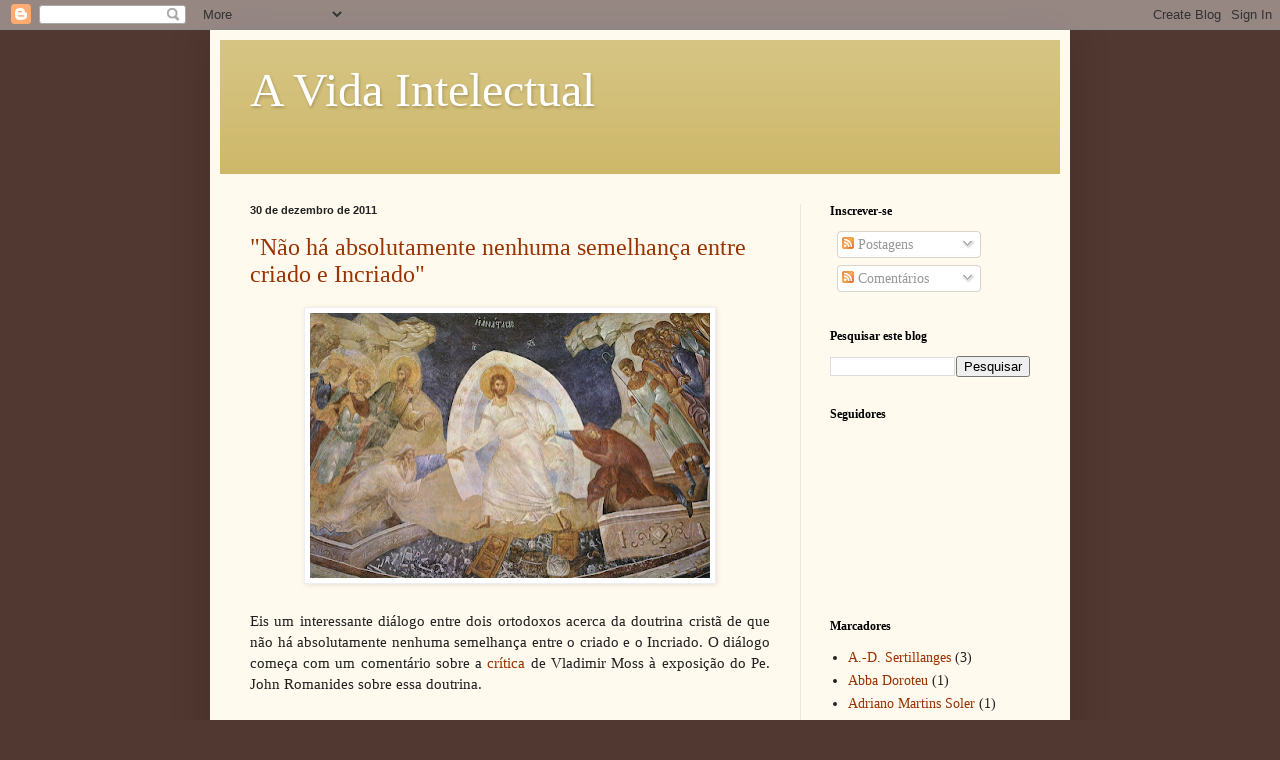

--- FILE ---
content_type: text/html; charset=UTF-8
request_url: https://avidaintelectual.blogspot.com/2011/12/
body_size: 39270
content:
<!DOCTYPE html>
<html class='v2' dir='ltr' lang='pt-BR'>
<head>
<link href='https://www.blogger.com/static/v1/widgets/335934321-css_bundle_v2.css' rel='stylesheet' type='text/css'/>
<meta content='width=1100' name='viewport'/>
<meta content='text/html; charset=UTF-8' http-equiv='Content-Type'/>
<meta content='blogger' name='generator'/>
<link href='https://avidaintelectual.blogspot.com/favicon.ico' rel='icon' type='image/x-icon'/>
<link href='http://avidaintelectual.blogspot.com/2011/12/' rel='canonical'/>
<link rel="alternate" type="application/atom+xml" title="A Vida Intelectual - Atom" href="https://avidaintelectual.blogspot.com/feeds/posts/default" />
<link rel="alternate" type="application/rss+xml" title="A Vida Intelectual - RSS" href="https://avidaintelectual.blogspot.com/feeds/posts/default?alt=rss" />
<link rel="service.post" type="application/atom+xml" title="A Vida Intelectual - Atom" href="https://www.blogger.com/feeds/12415982/posts/default" />
<!--Can't find substitution for tag [blog.ieCssRetrofitLinks]-->
<meta content='http://avidaintelectual.blogspot.com/2011/12/' property='og:url'/>
<meta content='A Vida Intelectual' property='og:title'/>
<meta content='' property='og:description'/>
<title>A Vida Intelectual: dezembro 2011</title>
<style id='page-skin-1' type='text/css'><!--
/*
-----------------------------------------------
Blogger Template Style
Name:     Simple
Designer: Blogger
URL:      www.blogger.com
----------------------------------------------- */
/* Content
----------------------------------------------- */
body {
font: normal normal 14px Georgia, Utopia, 'Palatino Linotype', Palatino, serif;
color: #222222;
background: #513831 none no-repeat scroll center center;
padding: 0 40px 40px 40px;
}
html body .region-inner {
min-width: 0;
max-width: 100%;
width: auto;
}
h2 {
font-size: 22px;
}
a:link {
text-decoration:none;
color: #993300;
}
a:visited {
text-decoration:none;
color: #888888;
}
a:hover {
text-decoration:underline;
color: #ff1900;
}
.body-fauxcolumn-outer .fauxcolumn-inner {
background: transparent none repeat scroll top left;
_background-image: none;
}
.body-fauxcolumn-outer .cap-top {
position: absolute;
z-index: 1;
height: 400px;
width: 100%;
}
.body-fauxcolumn-outer .cap-top .cap-left {
width: 100%;
background: transparent none repeat-x scroll top left;
_background-image: none;
}
.content-outer {
-moz-box-shadow: 0 0 40px rgba(0, 0, 0, .15);
-webkit-box-shadow: 0 0 5px rgba(0, 0, 0, .15);
-goog-ms-box-shadow: 0 0 10px #333333;
box-shadow: 0 0 40px rgba(0, 0, 0, .15);
margin-bottom: 1px;
}
.content-inner {
padding: 10px 10px;
}
.content-inner {
background-color: #fff9ee;
}
/* Header
----------------------------------------------- */
.header-outer {
background: #ccb666 url(//www.blogblog.com/1kt/simple/gradients_light.png) repeat-x scroll 0 -400px;
_background-image: none;
}
.Header h1 {
font: normal normal 48px Georgia, Utopia, 'Palatino Linotype', Palatino, serif;
color: #ffffff;
text-shadow: 1px 2px 3px rgba(0, 0, 0, .2);
}
.Header h1 a {
color: #ffffff;
}
.Header .description {
font-size: 140%;
color: #ffffff;
}
.header-inner .Header .titlewrapper {
padding: 22px 30px;
}
.header-inner .Header .descriptionwrapper {
padding: 0 30px;
}
/* Tabs
----------------------------------------------- */
.tabs-inner .section:first-child {
border-top: 0 solid #eee5dd;
}
.tabs-inner .section:first-child ul {
margin-top: -0;
border-top: 0 solid #eee5dd;
border-left: 0 solid #eee5dd;
border-right: 0 solid #eee5dd;
}
.tabs-inner .widget ul {
background: #fff9ee none repeat-x scroll 0 -800px;
_background-image: none;
border-bottom: 1px solid #eee5dd;
margin-top: 0;
margin-left: -30px;
margin-right: -30px;
}
.tabs-inner .widget li a {
display: inline-block;
padding: .6em 1em;
font: normal normal 16px Georgia, Utopia, 'Palatino Linotype', Palatino, serif;
color: #998877;
border-left: 1px solid #fff9ee;
border-right: 1px solid #eee5dd;
}
.tabs-inner .widget li:first-child a {
border-left: none;
}
.tabs-inner .widget li.selected a, .tabs-inner .widget li a:hover {
color: #000000;
background-color: #fff9ee;
text-decoration: none;
}
/* Columns
----------------------------------------------- */
.main-outer {
border-top: 0 solid #eee5dd;
}
.fauxcolumn-left-outer .fauxcolumn-inner {
border-right: 1px solid #eee5dd;
}
.fauxcolumn-right-outer .fauxcolumn-inner {
border-left: 1px solid #eee5dd;
}
/* Headings
----------------------------------------------- */
div.widget > h2,
div.widget h2.title {
margin: 0 0 1em 0;
font: normal bold 12px Georgia, Utopia, 'Palatino Linotype', Palatino, serif;
color: #000000;
}
/* Widgets
----------------------------------------------- */
.widget .zippy {
color: #999999;
text-shadow: 2px 2px 1px rgba(0, 0, 0, .1);
}
.widget .popular-posts ul {
list-style: none;
}
/* Posts
----------------------------------------------- */
h2.date-header {
font: normal bold 11px Arial, Tahoma, Helvetica, FreeSans, sans-serif;
}
.date-header span {
background-color: transparent;
color: #222222;
padding: inherit;
letter-spacing: inherit;
margin: inherit;
}
.main-inner {
padding-top: 30px;
padding-bottom: 30px;
}
.main-inner .column-center-inner {
padding: 0 15px;
}
.main-inner .column-center-inner .section {
margin: 0 15px;
}
.post {
margin: 0 0 25px 0;
}
h3.post-title, .comments h4 {
font: normal normal 24px Georgia, Utopia, 'Palatino Linotype', Palatino, serif;
margin: .75em 0 0;
}
.post-body {
font-size: 110%;
line-height: 1.4;
position: relative;
}
.post-body img, .post-body .tr-caption-container, .Profile img, .Image img,
.BlogList .item-thumbnail img {
padding: 2px;
background: #ffffff;
border: 1px solid #eeeeee;
-moz-box-shadow: 1px 1px 5px rgba(0, 0, 0, .1);
-webkit-box-shadow: 1px 1px 5px rgba(0, 0, 0, .1);
box-shadow: 1px 1px 5px rgba(0, 0, 0, .1);
}
.post-body img, .post-body .tr-caption-container {
padding: 5px;
}
.post-body .tr-caption-container {
color: #222222;
}
.post-body .tr-caption-container img {
padding: 0;
background: transparent;
border: none;
-moz-box-shadow: 0 0 0 rgba(0, 0, 0, .1);
-webkit-box-shadow: 0 0 0 rgba(0, 0, 0, .1);
box-shadow: 0 0 0 rgba(0, 0, 0, .1);
}
.post-header {
margin: 0 0 1.5em;
line-height: 1.6;
font-size: 90%;
}
.post-footer {
margin: 20px -2px 0;
padding: 5px 10px;
color: #666555;
background-color: #eee9dd;
border-bottom: 1px solid #eeeeee;
line-height: 1.6;
font-size: 90%;
}
#comments .comment-author {
padding-top: 1.5em;
border-top: 1px solid #eee5dd;
background-position: 0 1.5em;
}
#comments .comment-author:first-child {
padding-top: 0;
border-top: none;
}
.avatar-image-container {
margin: .2em 0 0;
}
#comments .avatar-image-container img {
border: 1px solid #eeeeee;
}
/* Comments
----------------------------------------------- */
.comments .comments-content .icon.blog-author {
background-repeat: no-repeat;
background-image: url([data-uri]);
}
.comments .comments-content .loadmore a {
border-top: 1px solid #999999;
border-bottom: 1px solid #999999;
}
.comments .comment-thread.inline-thread {
background-color: #eee9dd;
}
.comments .continue {
border-top: 2px solid #999999;
}
/* Accents
---------------------------------------------- */
.section-columns td.columns-cell {
border-left: 1px solid #eee5dd;
}
.blog-pager {
background: transparent none no-repeat scroll top center;
}
.blog-pager-older-link, .home-link,
.blog-pager-newer-link {
background-color: #fff9ee;
padding: 5px;
}
.footer-outer {
border-top: 0 dashed #bbbbbb;
}
/* Mobile
----------------------------------------------- */
body.mobile  {
background-size: auto;
}
.mobile .body-fauxcolumn-outer {
background: transparent none repeat scroll top left;
}
.mobile .body-fauxcolumn-outer .cap-top {
background-size: 100% auto;
}
.mobile .content-outer {
-webkit-box-shadow: 0 0 3px rgba(0, 0, 0, .15);
box-shadow: 0 0 3px rgba(0, 0, 0, .15);
}
.mobile .tabs-inner .widget ul {
margin-left: 0;
margin-right: 0;
}
.mobile .post {
margin: 0;
}
.mobile .main-inner .column-center-inner .section {
margin: 0;
}
.mobile .date-header span {
padding: 0.1em 10px;
margin: 0 -10px;
}
.mobile h3.post-title {
margin: 0;
}
.mobile .blog-pager {
background: transparent none no-repeat scroll top center;
}
.mobile .footer-outer {
border-top: none;
}
.mobile .main-inner, .mobile .footer-inner {
background-color: #fff9ee;
}
.mobile-index-contents {
color: #222222;
}
.mobile-link-button {
background-color: #993300;
}
.mobile-link-button a:link, .mobile-link-button a:visited {
color: #ffffff;
}
.mobile .tabs-inner .section:first-child {
border-top: none;
}
.mobile .tabs-inner .PageList .widget-content {
background-color: #fff9ee;
color: #000000;
border-top: 1px solid #eee5dd;
border-bottom: 1px solid #eee5dd;
}
.mobile .tabs-inner .PageList .widget-content .pagelist-arrow {
border-left: 1px solid #eee5dd;
}

--></style>
<style id='template-skin-1' type='text/css'><!--
body {
min-width: 860px;
}
.content-outer, .content-fauxcolumn-outer, .region-inner {
min-width: 860px;
max-width: 860px;
_width: 860px;
}
.main-inner .columns {
padding-left: 0px;
padding-right: 260px;
}
.main-inner .fauxcolumn-center-outer {
left: 0px;
right: 260px;
/* IE6 does not respect left and right together */
_width: expression(this.parentNode.offsetWidth -
parseInt("0px") -
parseInt("260px") + 'px');
}
.main-inner .fauxcolumn-left-outer {
width: 0px;
}
.main-inner .fauxcolumn-right-outer {
width: 260px;
}
.main-inner .column-left-outer {
width: 0px;
right: 100%;
margin-left: -0px;
}
.main-inner .column-right-outer {
width: 260px;
margin-right: -260px;
}
#layout {
min-width: 0;
}
#layout .content-outer {
min-width: 0;
width: 800px;
}
#layout .region-inner {
min-width: 0;
width: auto;
}
body#layout div.add_widget {
padding: 8px;
}
body#layout div.add_widget a {
margin-left: 32px;
}
--></style>
<link href='https://www.blogger.com/dyn-css/authorization.css?targetBlogID=12415982&amp;zx=c83675eb-f54b-4da7-af49-aa5d869a536b' media='none' onload='if(media!=&#39;all&#39;)media=&#39;all&#39;' rel='stylesheet'/><noscript><link href='https://www.blogger.com/dyn-css/authorization.css?targetBlogID=12415982&amp;zx=c83675eb-f54b-4da7-af49-aa5d869a536b' rel='stylesheet'/></noscript>
<meta name='google-adsense-platform-account' content='ca-host-pub-1556223355139109'/>
<meta name='google-adsense-platform-domain' content='blogspot.com'/>

</head>
<body class='loading variant-literate'>
<div class='navbar section' id='navbar' name='Navbar'><div class='widget Navbar' data-version='1' id='Navbar1'><script type="text/javascript">
    function setAttributeOnload(object, attribute, val) {
      if(window.addEventListener) {
        window.addEventListener('load',
          function(){ object[attribute] = val; }, false);
      } else {
        window.attachEvent('onload', function(){ object[attribute] = val; });
      }
    }
  </script>
<div id="navbar-iframe-container"></div>
<script type="text/javascript" src="https://apis.google.com/js/platform.js"></script>
<script type="text/javascript">
      gapi.load("gapi.iframes:gapi.iframes.style.bubble", function() {
        if (gapi.iframes && gapi.iframes.getContext) {
          gapi.iframes.getContext().openChild({
              url: 'https://www.blogger.com/navbar/12415982?origin\x3dhttps://avidaintelectual.blogspot.com',
              where: document.getElementById("navbar-iframe-container"),
              id: "navbar-iframe"
          });
        }
      });
    </script><script type="text/javascript">
(function() {
var script = document.createElement('script');
script.type = 'text/javascript';
script.src = '//pagead2.googlesyndication.com/pagead/js/google_top_exp.js';
var head = document.getElementsByTagName('head')[0];
if (head) {
head.appendChild(script);
}})();
</script>
</div></div>
<div class='body-fauxcolumns'>
<div class='fauxcolumn-outer body-fauxcolumn-outer'>
<div class='cap-top'>
<div class='cap-left'></div>
<div class='cap-right'></div>
</div>
<div class='fauxborder-left'>
<div class='fauxborder-right'></div>
<div class='fauxcolumn-inner'>
</div>
</div>
<div class='cap-bottom'>
<div class='cap-left'></div>
<div class='cap-right'></div>
</div>
</div>
</div>
<div class='content'>
<div class='content-fauxcolumns'>
<div class='fauxcolumn-outer content-fauxcolumn-outer'>
<div class='cap-top'>
<div class='cap-left'></div>
<div class='cap-right'></div>
</div>
<div class='fauxborder-left'>
<div class='fauxborder-right'></div>
<div class='fauxcolumn-inner'>
</div>
</div>
<div class='cap-bottom'>
<div class='cap-left'></div>
<div class='cap-right'></div>
</div>
</div>
</div>
<div class='content-outer'>
<div class='content-cap-top cap-top'>
<div class='cap-left'></div>
<div class='cap-right'></div>
</div>
<div class='fauxborder-left content-fauxborder-left'>
<div class='fauxborder-right content-fauxborder-right'></div>
<div class='content-inner'>
<header>
<div class='header-outer'>
<div class='header-cap-top cap-top'>
<div class='cap-left'></div>
<div class='cap-right'></div>
</div>
<div class='fauxborder-left header-fauxborder-left'>
<div class='fauxborder-right header-fauxborder-right'></div>
<div class='region-inner header-inner'>
<div class='header section' id='header' name='Cabeçalho'><div class='widget Header' data-version='1' id='Header1'>
<div id='header-inner'>
<div class='titlewrapper'>
<h1 class='title'>
<a href='https://avidaintelectual.blogspot.com/'>
A Vida Intelectual
</a>
</h1>
</div>
<div class='descriptionwrapper'>
<p class='description'><span>
</span></p>
</div>
</div>
</div></div>
</div>
</div>
<div class='header-cap-bottom cap-bottom'>
<div class='cap-left'></div>
<div class='cap-right'></div>
</div>
</div>
</header>
<div class='tabs-outer'>
<div class='tabs-cap-top cap-top'>
<div class='cap-left'></div>
<div class='cap-right'></div>
</div>
<div class='fauxborder-left tabs-fauxborder-left'>
<div class='fauxborder-right tabs-fauxborder-right'></div>
<div class='region-inner tabs-inner'>
<div class='tabs no-items section' id='crosscol' name='Entre colunas'></div>
<div class='tabs no-items section' id='crosscol-overflow' name='Cross-Column 2'></div>
</div>
</div>
<div class='tabs-cap-bottom cap-bottom'>
<div class='cap-left'></div>
<div class='cap-right'></div>
</div>
</div>
<div class='main-outer'>
<div class='main-cap-top cap-top'>
<div class='cap-left'></div>
<div class='cap-right'></div>
</div>
<div class='fauxborder-left main-fauxborder-left'>
<div class='fauxborder-right main-fauxborder-right'></div>
<div class='region-inner main-inner'>
<div class='columns fauxcolumns'>
<div class='fauxcolumn-outer fauxcolumn-center-outer'>
<div class='cap-top'>
<div class='cap-left'></div>
<div class='cap-right'></div>
</div>
<div class='fauxborder-left'>
<div class='fauxborder-right'></div>
<div class='fauxcolumn-inner'>
</div>
</div>
<div class='cap-bottom'>
<div class='cap-left'></div>
<div class='cap-right'></div>
</div>
</div>
<div class='fauxcolumn-outer fauxcolumn-left-outer'>
<div class='cap-top'>
<div class='cap-left'></div>
<div class='cap-right'></div>
</div>
<div class='fauxborder-left'>
<div class='fauxborder-right'></div>
<div class='fauxcolumn-inner'>
</div>
</div>
<div class='cap-bottom'>
<div class='cap-left'></div>
<div class='cap-right'></div>
</div>
</div>
<div class='fauxcolumn-outer fauxcolumn-right-outer'>
<div class='cap-top'>
<div class='cap-left'></div>
<div class='cap-right'></div>
</div>
<div class='fauxborder-left'>
<div class='fauxborder-right'></div>
<div class='fauxcolumn-inner'>
</div>
</div>
<div class='cap-bottom'>
<div class='cap-left'></div>
<div class='cap-right'></div>
</div>
</div>
<!-- corrects IE6 width calculation -->
<div class='columns-inner'>
<div class='column-center-outer'>
<div class='column-center-inner'>
<div class='main section' id='main' name='Principal'><div class='widget Blog' data-version='1' id='Blog1'>
<div class='blog-posts hfeed'>

          <div class="date-outer">
        
<h2 class='date-header'><span>30 de dezembro de 2011</span></h2>

          <div class="date-posts">
        
<div class='post-outer'>
<div class='post hentry uncustomized-post-template' itemprop='blogPost' itemscope='itemscope' itemtype='http://schema.org/BlogPosting'>
<meta content='https://blogger.googleusercontent.com/img/b/R29vZ2xl/AVvXsEjuZA_TLCjDK31OU2llCIqxHz4_omFo5CEG2cDKEqQ1rnfTaZ74ELvQENOdpJTesAzlmtHxpvrWaEB_b-E-f31_BpXu6DMvssVwnrnz3ynIghAxL2S-JaYivKvlnxylv1-d-GxANw/s400/ul.jpg' itemprop='image_url'/>
<meta content='12415982' itemprop='blogId'/>
<meta content='581930907845430107' itemprop='postId'/>
<a name='581930907845430107'></a>
<h3 class='post-title entry-title' itemprop='name'>
<a href='https://avidaintelectual.blogspot.com/2011/12/nao-ha-absolutamente-nenhuma-semelhanca.html'>"Não há absolutamente nenhuma semelhança entre criado e Incriado"</a>
</h3>
<div class='post-header'>
<div class='post-header-line-1'></div>
</div>
<div class='post-body entry-content' id='post-body-581930907845430107' itemprop='description articleBody'>
<div class="separator" style="clear: both; text-align: center;">
<a href="https://blogger.googleusercontent.com/img/b/R29vZ2xl/AVvXsEjuZA_TLCjDK31OU2llCIqxHz4_omFo5CEG2cDKEqQ1rnfTaZ74ELvQENOdpJTesAzlmtHxpvrWaEB_b-E-f31_BpXu6DMvssVwnrnz3ynIghAxL2S-JaYivKvlnxylv1-d-GxANw/s1600/ul.jpg" imageanchor="1" style="margin-left: 1em; margin-right: 1em;"><img border="0" height="265" src="https://blogger.googleusercontent.com/img/b/R29vZ2xl/AVvXsEjuZA_TLCjDK31OU2llCIqxHz4_omFo5CEG2cDKEqQ1rnfTaZ74ELvQENOdpJTesAzlmtHxpvrWaEB_b-E-f31_BpXu6DMvssVwnrnz3ynIghAxL2S-JaYivKvlnxylv1-d-GxANw/s400/ul.jpg" width="400" /></a></div>
<div style="text-align: justify;">
<br /></div>
<div style="text-align: justify;">
Eis um interessante diálogo entre dois ortodoxos acerca da doutrina cristã de que não há absolutamente nenhuma semelhança entre o criado e o Incriado. O diálogo começa com um comentário sobre a <a href="http://www.orthodoxchristianbooks.com/articles/271/romanides,-deification-image-god/">crítica</a> de Vladimir Moss à exposição do Pe. John Romanides sobre essa doutrina.</div>
<div style="text-align: justify;">
<br /></div>
<div style="text-align: center;">
* * *</div>
<div style="text-align: justify;">
<br /></div>
<div style="text-align: justify;">
<i>A</i>: Moss não entendeu nada da tese do Pe. John Romanides sobre a relação entre criado e Incriado. Romanides deixa claro que a Escritura faz uso, de fato, de palavras baseadas na experiência humana para descrever certas (mas não todas) energias divinas de Deus. Porém, quanto mais uma pessoa se aproxima de Deus e experiencia em estado glorificado a visão de Deus, mais ela entende que todas essas descrições de Deus contidas na Escritura não consistem no verdadeiro conhecimento de Deus. O verdadeiro conhecimento de Deus torna Deus anônimo, tanto em Sua essência quanto em Suas energias. Trata-se da treva divina experienciada por Moisés no Sinai.</div>
<div style="text-align: justify;">
<br /></div>
<div style="text-align: justify;">
Se as energias de Deus fossem de fato capazes de serem descritas, então as energias de Deus nos ajudariam a entender a essência de Deus. Isso acabaria reduzindo a Ortodoxia a um sistema neoplatônico ou mesmo escolástico. Mas sabemos que a essência de Deus é incognoscível e incomunicável. É por isso que São Dionísio, o Areopagita, ensina que Deus não é nem três, nem um, porque se pensarmos em Deus como três, retrataremos algo que consiste de três. Idem para um. Mas Deus não pode ser comparado com nada, daí Ele não ser nem três, nem um, nem nenhum número de nada. Se pudéssemos realmente conhecer racionalmente algo acerca de Deus, então não precisaríamos nos tornar como Ele para conhecê-Lo; e conhecê-Lo significa experienciá-Lo da maneira como Ele escolhe se revelar, seja como luz, treva etc. Chamamos Deus de "amor" porque é desta forma que os santos O experienciaram, mas em verdade Ele está para além do amor; na verdade, Ele não é amor porque amor é apenas uma experiência humana limitada. Romanides prossegue explicando, porém, que quando Deus encarnou-Se no Cristo, então passamos a conhecer algo de Deus através de Sua natureza humana.</div>
<div style="text-align: justify;">
<br /></div>
<div style="text-align: justify;">
Estes são ensinamentos ortodoxos bem básicos que Moss deveria entender, mas suas intenções ficam claras quando, na primeira linha de seu artigo, ele chama Romanides de "neocalendarista". Como Romanides, em toda sua genialidade, não era um veterocalendarista, Moss não pensaa duas vezes em analisar um conceito fundamental da teologia ortodoxa da maneira mais superficial e elementar possível.</div>
<div style="text-align: justify;">
<br /></div>
<div style="text-align: justify;">
<i>B</i>: Então seria correto dizer que todos os nomes de Deus (grande, poderoso, bom, um, três) são resultado de uma abordagem catafática, mas quando Deus é abordado apofaticamente (ou "misticamente", se eu puder me expressar dessa forma), todos esses nomes são não apenas insuficientes, mas incorretos? Se é assim, como Romanides explica a Encarnação e todas as manifestações de Deus no Velho Testamento? Se a energia de Deus -- que é a "parte" de Deus que se comunica conosco -- é audível e visível, deve haver alguma similaridade entre ela e este mundo, vaga e incompleta, mas similaridade mesmo assim.</div>
<div style="text-align: justify;">
<br /></div>
<div style="text-align: justify;">
<i>A</i>: Sim, mas [similaridade] somente de acordo com a experiência humana. Em última instância, nós limitamos Deus ao fazer isso e, portanto, não devemos supor que Deus seja qualquer uma dessas coisas. Quanto mais nos aproximamos de Deus "de glória em glória", tanto mais inominável Ele se torna. A Encarnação significa Deus descer ao nosso nível, mas isto ocorre apenas para abrir-nos um caminho para aproximarmos dEle. Através da <i>theosis</i> conhecemos a Deus como luz, embora também possamos conhecê-Lo como treva. Essa luz e essa treva não tem nada a ver com a luz e a treva que conhecemos, já que a luz criada supera a treva e a treva criada é a ausência de luz. Tratam-se de descrições oriundas da experiência humana para comunicar a pessoas de mentalidade mundana, que não tiveram essa experiência, e a conduzi-las a essa experiência, a qual não tem absolutamente nada a ver com nada criado. Ocorre que quando comunicamos essas coisas fazendo uso de nossa experiência humana, acabamos necessariamente por compará-las com realidades criadas, pois as pessoas que experienciaram a "luz" incriada não têm outra maneira de comunicar essa experiência. É por isso que não existem analogias entre algo criado e algo incriado. Quano um santo fala com um não-santo sobre a luz incriada, o não-santo entende algo totalmente diferente do santo. Mas quando dois santos que tiveram a mesma experiência falam um com o outro acerca dessa experiência, eles se entendem perfeitamente, e isso não tem nada a ver com a conversa entre um santo e um não-santo. Assim, podemos dizer que um santo fala com um não-santo catafaticamente, mas santos falam entre si apofaticamente.</div>
<div style="text-align: justify;">
<br /></div>
<div style="text-align: justify;">
<i>B</i>: Mas e quanto à doutrina da <i>kenosis</i>? Jesus Cristo teria "renunciado" (ou "ocultado") sua natureza divina para que as pessoas impurificadas e desiluminadas de sua época pudessem olhá-Lo, falar-Lhe etc., ou seja, experienciá-Lo, sem efetivamente alcançar a <i>theosis</i>?</div>
<div style="text-align: justify;">
<br /></div>
<div style="text-align: justify;">
<i>A</i>: Não foi isso o que eu disse.</div>
<div style="text-align: justify;">
<br /></div>
<div style="text-align: justify;">
<i>B</i>: Eu sei. O que estou querendo saber é se posso deduzir, baseado no que você disse, que a doutrina da <i>kenosis</i> explica por que as pessoas podiam ver e falar com Jesus Cristo, o qual tem uma natureza plenamente divina e uma natureza plenamente humana, sem imediatamente alcançar a <i>theosis</i>. Isso também explicaria porque as pessoas da época de Jesus Cristo, ao vê-Lo, tocá-Lo e falar-Lhe, não poderiam inferir similaridades entre o criado e o Incriado -- elas não se uniam às Suas energias ao interagir com Ele, mesmo que Cristo estivesse "bem ali". O que acha?</div>
<div style="text-align: justify;">
<br /></div>
<div style="text-align: justify;">
<i>A</i>: Houveram relances das energias incriadas, tais como a Transfiguração, e, a exemplo dos profetas do passado, os apóstolos operaram milagres em nome de Jesus (pela autoridade de Deus) enquanto Jesus ainda se encontrava em seu ministério, mas não houve nenhuma aquisição do Espírito Santo até o Pentecostes. A Transfiguração, aliás, é um excelente exemplo do que São Dionísio e São Gregório de Nissa explicaram sobre a relação entre o criado e o Incriado. Jesus transfigurou-Se, mas esse fato é explicado apenas na linguagem da experiência humana. O Espírito Santo veio como uma nuvem luminosa. Em nossa experiência humana, conseguimos imaginar uma nuvem luminosa, mas o fato é que não foi bem isso o que os apóstolos viram, mas essa acabou sendo a maneira com que conseguiram explicar. Porém, esses apóstolos viram o Cristo de uma maneira nunca antes vista e, a despeito do que tenham visto, essa glória não pôde ser descrita com palavras objetivas.</div>
<div style="text-align: justify;">
<br /></div>
<div style="text-align: justify;">
Outro exemplo é o conceito de "inferno" usado pelo Cristo. Na doutrina ortodoxa, inferno é a glória incriada de Deus experienciada pelos impenitentes. Às vezes é descrito como fogo, às vezes como treva, às vezes como depósito de lixo (<i>sheol</i>), às vezes como ranger de dentes etc. São descrições que todos podemos entender segundo nossa experiência humana, mas a verdade é que elas não guardam semelhança alguma com a realidade. Não há palavras ou conceitos que possam descrever a realidade incriada ou as energias incriadas de Deus. É por isso que Deus, no Velho Testamento, é às vezes descrito como uma galinha que ajunta sob suas asas, às vezes como uma autoridade sentada em um trono ou como um jovem que luta com Jacó.</div>
<div style="text-align: justify;">
<br /></div>
<div style="text-align: justify;">
Isso tudo está bem explicado em <i>Patristic Theology</i>, do Pe. John Romanides. Tente ler também uma boa tradução de São Dionísio e a "Vida de Moisés", de São Gregório de Nissa.</div>
<div style='clear: both;'></div>
</div>
<div class='post-footer'>
<div class='post-footer-line post-footer-line-1'>
<span class='post-author vcard'>
Postado por
<span class='fn' itemprop='author' itemscope='itemscope' itemtype='http://schema.org/Person'>
<meta content='https://www.blogger.com/profile/09298096663712855940' itemprop='url'/>
<a class='g-profile' href='https://www.blogger.com/profile/09298096663712855940' rel='author' title='author profile'>
<span itemprop='name'>Edward Wolff</span>
</a>
</span>
</span>
<span class='post-timestamp'>
</span>
<span class='post-comment-link'>
</span>
<span class='post-icons'>
<span class='item-action'>
<a href='https://www.blogger.com/email-post/12415982/581930907845430107' title='Enviar esta postagem'>
<img alt='' class='icon-action' height='13' src='https://resources.blogblog.com/img/icon18_email.gif' width='18'/>
</a>
</span>
<span class='item-control blog-admin pid-1649757574'>
<a href='https://www.blogger.com/post-edit.g?blogID=12415982&postID=581930907845430107&from=pencil' title='Editar post'>
<img alt='' class='icon-action' height='18' src='https://resources.blogblog.com/img/icon18_edit_allbkg.gif' width='18'/>
</a>
</span>
</span>
<div class='post-share-buttons goog-inline-block'>
<a class='goog-inline-block share-button sb-email' href='https://www.blogger.com/share-post.g?blogID=12415982&postID=581930907845430107&target=email' target='_blank' title='Enviar por e-mail'><span class='share-button-link-text'>Enviar por e-mail</span></a><a class='goog-inline-block share-button sb-blog' href='https://www.blogger.com/share-post.g?blogID=12415982&postID=581930907845430107&target=blog' onclick='window.open(this.href, "_blank", "height=270,width=475"); return false;' target='_blank' title='Postar no blog!'><span class='share-button-link-text'>Postar no blog!</span></a><a class='goog-inline-block share-button sb-twitter' href='https://www.blogger.com/share-post.g?blogID=12415982&postID=581930907845430107&target=twitter' target='_blank' title='Compartilhar no X'><span class='share-button-link-text'>Compartilhar no X</span></a><a class='goog-inline-block share-button sb-facebook' href='https://www.blogger.com/share-post.g?blogID=12415982&postID=581930907845430107&target=facebook' onclick='window.open(this.href, "_blank", "height=430,width=640"); return false;' target='_blank' title='Compartilhar no Facebook'><span class='share-button-link-text'>Compartilhar no Facebook</span></a><a class='goog-inline-block share-button sb-pinterest' href='https://www.blogger.com/share-post.g?blogID=12415982&postID=581930907845430107&target=pinterest' target='_blank' title='Compartilhar com o Pinterest'><span class='share-button-link-text'>Compartilhar com o Pinterest</span></a>
</div>
</div>
<div class='post-footer-line post-footer-line-2'>
<span class='post-labels'>
Marcadores:
<a href='https://avidaintelectual.blogspot.com/search/label/Igreja%20Ortodoxa' rel='tag'>Igreja Ortodoxa</a>,
<a href='https://avidaintelectual.blogspot.com/search/label/Metaf%C3%ADsica' rel='tag'>Metafísica</a>,
<a href='https://avidaintelectual.blogspot.com/search/label/Pe.%20John%20Romanides' rel='tag'>Pe. John Romanides</a>,
<a href='https://avidaintelectual.blogspot.com/search/label/S%C3%A3o%20Dion%C3%ADsio%20o%20Areopagita' rel='tag'>São Dionísio o Areopagita</a>,
<a href='https://avidaintelectual.blogspot.com/search/label/S%C3%A3o%20Greg%C3%B3rio%20de%20Nissa' rel='tag'>São Gregório de Nissa</a>
</span>
</div>
<div class='post-footer-line post-footer-line-3'>
<span class='post-location'>
</span>
</div>
</div>
</div>
</div>

          </div></div>
        

          <div class="date-outer">
        
<h2 class='date-header'><span>25 de dezembro de 2011</span></h2>

          <div class="date-posts">
        
<div class='post-outer'>
<div class='post hentry uncustomized-post-template' itemprop='blogPost' itemscope='itemscope' itemtype='http://schema.org/BlogPosting'>
<meta content='https://blogger.googleusercontent.com/img/b/R29vZ2xl/AVvXsEguw5HrccSSgBgTP3rvGmcmUxdL3LgZMwZfmwkL4HZx8b9_zqd73sP5k83iUOZO1hBbVBdTamE0R9akrFkyxz2V-g5fZ2Lre79GrULbp9cGhdxDhO3iJ2R4oP8phEduo5Iu5Mqs3w/s320/monk_praying_sunset.jpg' itemprop='image_url'/>
<meta content='12415982' itemprop='blogId'/>
<meta content='8450901080356304083' itemprop='postId'/>
<a name='8450901080356304083'></a>
<h3 class='post-title entry-title' itemprop='name'>
<a href='https://avidaintelectual.blogspot.com/2011/12/pensamentos-do-ouvido-interior.html'>Pensamentos do ouvido interior</a>
</h3>
<div class='post-header'>
<div class='post-header-line-1'></div>
</div>
<div class='post-body entry-content' id='post-body-8450901080356304083' itemprop='description articleBody'>
<div class="separator" style="clear: both; text-align: center;">
<a href="https://blogger.googleusercontent.com/img/b/R29vZ2xl/AVvXsEguw5HrccSSgBgTP3rvGmcmUxdL3LgZMwZfmwkL4HZx8b9_zqd73sP5k83iUOZO1hBbVBdTamE0R9akrFkyxz2V-g5fZ2Lre79GrULbp9cGhdxDhO3iJ2R4oP8phEduo5Iu5Mqs3w/s1600/monk_praying_sunset.jpg" imageanchor="1" style="margin-left: 1em; margin-right: 1em;"><img border="0" height="250" src="https://blogger.googleusercontent.com/img/b/R29vZ2xl/AVvXsEguw5HrccSSgBgTP3rvGmcmUxdL3LgZMwZfmwkL4HZx8b9_zqd73sP5k83iUOZO1hBbVBdTamE0R9akrFkyxz2V-g5fZ2Lre79GrULbp9cGhdxDhO3iJ2R4oP8phEduo5Iu5Mqs3w/s320/monk_praying_sunset.jpg" width="320" /></a></div>
<div style="text-align: justify;">
<i><br /></i></div>
<div style="text-align: justify;">
<i>Arquimandrita Touma (Bitar)</i></div>
<div style="text-align: justify;">
<br /></div>
<div style="text-align: justify;">
19/jul/2009</div>
<div style="text-align: justify;">
<br /></div>
<div style="text-align: justify;">
A raiva era uma coisa sagrada no Paraíso. O Senhor Deus implantou a raiva no homem para que ele possuísse um instrumento que fosse capaz de rejeitar dentro de si todas as artimanhas que o diabo armasse para separar o homem do verdadeiro Deus e para remover do homem sua fé em Deus. O diabo enganou Adão e Eva, e eles não fizeram uso dessa faculdade incensiva (ou irascível) para detê-lo. Se tivessem feito isso teriam escapado dessa artimanha do diabo e, portanto, teriam sido poupados dos sofrimentos que daí se seguiram. Quando a artimanha do diabo se lhes apresentou, caíram no mesmo erro que o diabo caíra &#8211; a autoadoração. O homem, ao aceitar as insinuações do diabo, deixou a esfera de Deus para entrar na esfera do diabo. Desde então, o homem tem se comportado, mesmo que de maneira espontânea, à maneira do diabo. Quanto à raiva, a partir do estado ao qual Adão e Eva chegaram, ela se tornou mais e mais um instrumento de opressão e destruição, no sentido do homem exercer poder sobre outros homens e sobre a morte. É assim que a autoadoração do homem começou a se expressar. A raiva tornou-se a faculdade destruidora da criação de Deus depois de ter sido a faculdade para preservá-la. Não mais ela é mais o instrumento para a defesa da verdade. Ao invés disso, tornou-se uma arma da falsidade.</div>
<div style="text-align: justify;">
<br /></div>
<div style="text-align: justify;">
A natureza humana de Jesus Cristo é a natureza do homem no Paraíso, antes da Queda. É por isso que a parte irascível foi implantada em prol do zelo a Deus. Quando Ele entrou no templo e viu aquelas pessoas fazendo comércio, transformando a casa de Deus em um bazar, ficou furioso por zelo à Verdade. Ele tomou de um chicote e bateu naquelas pessoas, virando mesas e cadeiras, dizendo-lhes: <i>A minha casa será chamada casa de oração; mas vós a tendes convertido em covil de ladrões</i>. (Mateus 21:13).</div>
<div style="text-align: justify;">
<br /></div>
<div style="text-align: justify;">
Para que os homens voltem a adorar Deus em espírito e em verdade mediante o cumprimento dos mandamentos divinos, não lhes é permitido que recorram à violência. O conselho para eles é: <i>sede prudentes como as serpentes e inofensivos como as pombas</i>. (Mateus 10:16). Para que os homens alcancem a humildade desejada pelo Senhor Deus, devemos imitá-Lo nisso. A parte irascível dos homens não retornou ao estado original e ela não recobrou o papel divino de defender a verdade e de preservar a criação de Deus. Até a Queda, a violência era uma arma exclusivamente diabólica. O clímax das artimanhas de Satanás foi trazer o homem ao campo da violência, fazendo-o matar em nome de Deus. Jesus Cristo alertou para este fato quando disse a Seus discípulos: <i>Expulsar-vos-ão das sinagogas; vem mesmo a hora em que qualquer que vos matar cuidará fazer um serviço a Deus. E isto vos farão, porque não conheceram ao Pai nem a mim</i>. (João 16:2-3).</div>
<div style="text-align: justify;">
<br /></div>
<div style="text-align: justify;">
<div style="text-align: center;">
***</div>
</div>
<div style="text-align: justify;">
<br /></div>
<div style="text-align: justify;">
O diabo às vezes fala a verdade. Ele falou a verdade, por exemplo, quando chamou o Senhor de <i>Jesus, Filho de Deus</i>&nbsp;(Mateus 8:29). Nem tudo o que o diabo fala é mentira. Dito isto, ele continua sendo o enganador e o pai da mentira (João 8:44) porque seu objetivo é enganar os povos de todos os tempos e todos os lugares, seja falando a verdade ou falando mentiras. Seu objetivo principal não é testemunhar a verdade, mas lançar o homem ao erro. Ele sempre se moverá dentro do espírito da falsidade. Portanto, quando fala a verdade, ele o faz a serviço da falsidade. Se ele não falasse mentiras, ninguém acreditaria nele e todos se afastariam dele. É por isso que ele mistura mentira com verdade. É impossível que o homem conheça a verdadeira natureza do diabo exteriormente. Ele somente pode ser plenamento exposto através do Espírito de Deus.</div>
<div style="text-align: justify;">
<br /></div>
<div style="text-align: justify;">
Sejamos claros: o diabo tem um único objetivo, qual seja, o de afastar as pessoas de Deus. Para alcançar este objetivo, ele faz com que as pessoas pensem como ele pensa. Seu objetivo não é tanto dominar os homens por fora, mas dominá-los por dentro, implantando-lhes seus pensamentos. Ele nos faz pensar que o que ele quer para nós é exatamente o que nós queremos para nós mesmos. Seu slogan é: &#8220;Faça o que você quer&#8221;. Ele espalha seus pensamentos nas pessoas e desaparece. Dessa forma, ele nos transforma em demônios e em seus obreiros. A prova de seu sucesso é quando pensamos: &#8220;Este pensamento é meu. É assim que eu penso&#8221;; ou mesmo quando atingimos um elevado grau de cegueira e achamos que nossos pensamentos, que vêm do diabo, são de Deus.</div>
<div style="text-align: justify;">
<br /></div>
<div style="text-align: justify;">
Pois esta é a lógica da autoadoração e esta é a lógica do perverso poder humano. Quanto mais as pessoas se afastam de Deus, mais elas sujam as mãos com o poder terreno. Jesus Cristo alertou-nos contra a tomada de poder neste mundo, pois é impossível que o façamos sem estarmos sujeitos ao pensamento sobre o qual falamos acima. É impossível que alguém tome o poder de acordo com o mundo sem a presença desse pensamento diabólico. O poder é o primeiro passo da obra do diabo e o campo ideal para a manifestação de seus planos e pensamentos. Depois da Queda, a aquisição de poder tornou-se automaticamente a coisa que a alma mais deseja. O homem nasce com forte inclinação para isso &#8211; todos os homens. Por isso, para aqueles que têm fé em Jesus Cristo, há outros ditames, outros mandamentos e outra lógica. Eis o que disse Jesus Cristo: <i>Sabeis que os que julgam ser príncipes dos gentios, deles se assenhoreiam, e os seus grandes usam de autoridade sobre elas; mas entre vós não será assim; antes, qualquer que entre vós quiser ser grande, será vosso serviçal; e qualquer que dentre vós quiser ser o primeiro, será servo de todos. Porque o Filho do homem também não veio para ser servido, mas para servir e dar a sua vida em resgate de muitos</i>. (Marcos 10:42-45).</div>
<div style="text-align: justify;">
<br /></div>
<div style="text-align: justify;">
A grande tentação para as pessoas, não importa se tenham fé em Jesus Cristo ou não, mas sobretudo para os servos de Cristo &#8211; pois não temos &#8220;líderes&#8221; eclesiásticos no sentido estrito da palavra, mas &#8220;servos&#8221; eclesiásticos &#8211; é a tentação do poder.  Para os servos de Cristo, essa tentação é ainda maior, pois não apenas estão expostos ao poder deste mundo, mas são chamados a exercer o poder em nome de Deus. Em outras palavras, são chamados a dar ao poder, o qual vem do Espírito Santo, também uma dimensão espiritual. É por este motivo que os servos de Cristo, se não são servos em verdade, são filhos de Satanás e seus servos por excelência, e aqui não importa se saibam disso ou não, pois roubam aquilo que é de Deus, de propósito ou por ignorância, e o cedem ao diabo. Neste contexto, o problema é que eles caem nas artimanhas de Satanás não por causa do que pregam, mas por causa do que <i>dizem e não fazem</i> (Mateus 23:3). Por sua pretensão em ignorar a prática, eles perdem o senso das coisas divinas. O exterior diz que são homens de Deus, mas o interior está firmemente atrelado ao serviço de Satanás. Este é o estado ideal para operar o trabalho do diabo. Eles insistem que estão a serviço de Deus, mas o que fazem é exercer o poder no espírito deste mundo. Eles exortam o amor de Cristo, mas não amam. Sempre têm desculpas. Eles dizem que cuidam do rebanho de Cristo, mas o que cuidam mesmo é de seus próprios interesses e paixões. Eles exortam ao perdão mútuo, mas odeiam e se vingam. Eles dizem que se preocupam com a ovelha perdida, mas afastam todas as ovelhas. Eles exortam a adoração a Deus, mas, no fundo de suas almas, querem mesmo é ser venerados e lisonjeados. Com palavras demonstram zelo pelo Evangelho, mas seus corações interiores têm zelo apenas pelo que é deles. Sua honra está acima da honra de Cristo! Eles não pensam duas vezes em desobedecer aos rituais da Igreja só para ganhar alguma vantagem pessoal, e chamam a isso de cuidado pastoral! Eles presidem os ofícios, mas o que querem mesmo é adorar a si próprios, à sua aparência, sua voz, suas vestes e suas homilias. Preocupam-se para que as pessoas se apeguem a eles, e não a Deus, e para que elas falem bem deles. Quando dizem a verdade, misturam-na com a falsidade que há neles, pois seus corações não são de Deus. Certamente não são!</div>
<div style="text-align: justify;">
<br /></div>
<div style="text-align: justify;">
Esse tipo de tentação satânica, este ambiente interior envenenado que reina em praticamente todas as pessoas da Igreja, sobretudo os pastores, não pode ser neutralizada apenas com conhecimento teórico, mas com o Espírito do Senhor e com exercícios práticos: cumprir os mandamentos divinos e andar em santidade. O ignorante é levado a Deus por quem O conhece, isto é, por quem O ama. Quando o cego guia outro cego, ambos caem no precipício do diabo. Por isso a Igreja tem ao longo da história tomado o cuidado de selecionar para o trabalho pastoral homens santos, ou seja, homens que conhecem a Deus e praticam os princípios da vida espiritual. Ninguém pode dar o que não tem. Somente aquele que teme a Deus pode levar o rebanho de Cristo a temer a Deus. Somente o arrependido pode lever o rebanho de Deus ao arrependimento. Somente quem ama a Deus pode levar o rebanho de Deus a amá-Lo. Somente o servo de Cristo pode liderar o serviço a Cristo. Quem jejua, reza e vigia pode levar o rebanho a jejuar, rezar e vigiar. Quem anda em santidade pode conduzir o rebanho de Deus à santidade. Somente quem possui o Espírito do Senhor pode conduzir o rebanho ao Espírito do Senhor. Este é o verdadeiro conhecimento prático dos cristãos, esta é a verdadeira filosofia dos cristãos. Teorias e conhecimentos não têm valor em si mesmos, não fazem de ninguém santo, mas servem na melhor das hipóteses como educação preparatória. A experiência mostra que os ignorantes espirituais tendem a depositar grande valor em teorias e aquisição de informações, mas quem tem experiência espritual não dá muito valor a teorias e precisa de pouca formação teórica. A maior parte de seu conhecimento é prático, de maneira que o que aprende vem do Alto. Para os cristãos, aquele que anda em santidade é o verdadeiro inteligente, mesmo que seja analfabeto; por outro lado, quem não anda em santidade não passa de um ignorante, mesmo que tenha memorizado todos os livros do mundo!</div>
<div style="text-align: justify;">
<br /></div>
<div style="text-align: justify;">
Hoje em dia, infelizmente, os padrões mudaram. Santidade não é o ambiente e a escola e a meta da maioria dos cristãos, sejam leigos ou sacerdotes. A santidade não habita mais a consciência dos fiés comuns, mas sim os grandes milagres! Não mais insistimos que nossos pastores sejam santos. De qualquer forma, não há muitos santos mais. A cultura da auto-satisfação não é propícia para a fabricação de santos. Damo-nos por satisfeitos com as pessoas que se comportam normalmente. Raramente investigamos a condição interior dos candidatos a pastores ou mesmo sua vida pregressa. Essa questão é totalmente ignorada quando se trata de selecionar bispos para a Igreja. A possibilidade de errar acaba se tornando enorme, causando constrangimento para a Igreja quando se descobre, depois de algum tempo, que o passado do recém-ordenado bispo é vergonhoso. Em outras ocasiões, bispos da Igreja não pensam duas vezes em ordenar pessoas que obviamente são indignas dessa posição.</div>
<div style="text-align: justify;">
<br /></div>
<div style="text-align: justify;">
O tipo de pastor a que me refiro é ainda mais valorizado hoje em dia se ele tiver algum diploma universitário e/ou alguma formação teológica qualquer, e se for bom de papo. Será ainda mais admirado se for um grande pensador, um orador eloquente, ou mesmo um escritor. Melhor ainda se conhecer línguas estrangeiras, se sua voz for bela e articulada, se tiver &#8220;consciência social&#8221; e se possuir conhecimentos administrativos e de educação religiosa. Não se exige, de maneira alguma, que seja um homem de oração. Isso é problema dele! Exige-se apenas que cumpra suas obrigações rituais com excelência. Ademais, não se exige que seja um homem que jejue. Isso também é problema dele! A maioria das pessoas, afinal, acha que o jejum na Igreja Ortodoxa é muito rígido mesmo, e que esse tipo de coisa não condiz com a época em que vivemos. Em geral, as pessoas se acostumam a conviver com as tendências impróprias desse pastor, seja ele ganancioso, vaidoso, orgulhoso ou briguento. No que tange as virtudes cristãs, raramente as encontramos nos pastores de hoje em dia &#8211; se é que as pessoas sabem quais virtudes são essas. Algumas se alegram ao identificá-las, algumas simplesmente não lhes prestam atenção. De qualquer forma, a maioria das pessoas simplesmente as acham supérfluas. O que importa mesmo é a ética mundana &#8211; ou seja, o pastor não pode ser fornicador, ladrão ou assassino. Na ausência de uma criação autenticamente cristã, o que acaba prevalecendo são os padrões humanos e mundanos!</div>
<div style="text-align: justify;">
<br /></div>
<div style="text-align: justify;">
Todas estas coisas fazem parte do contexto eclesiástico atual, já que a santidade não é preocupação de ninguém, nem do pastor. O que realmente valorizamos é a Igreja enquanto idéia, enquanto instituição, enquanto organização. Preocupamo-nos com os ofícios, com o coral, com as reuniões sociais e culturais, com grupos de estudo etc. Não que estas questões não sejam importantes. Elas são. Mas o mais importante não é isso. O mais importante é a purificação do coração e a aquisição do Espírito Santo. Eis o desvio fundamental daqueles que se consideram fiéis &#8211; sacerdotes e leigos, não importa. Eles não passam de pagãos que se autoadoram, que buscam sua própria glória. Preocupam-se com seu próprio poder, com sua própria reputação, com sua própria honra. Satisfazem-se com a forma exterior da adoração a Deus. O que lhes importa não é a conversão do coração, mas os costumes, as obrigações desprezíveis, os falsos elogios. Ora, não é esta a igreja ideal de Satanás? Não é esta a igreja que ele ama? Uma igreja mundana, ritualística, como um museu, um Cristianismo nominal, sem Cristo, sem santidade, sem verdade, sem Espírito, sem vida nova, cheia de pensamentos mundanos e preocupações mundanas! Não é esta a igreja que a maioria das pessoas recebe e pela qual trabalham? O diabo triunfou ao fazer as pessoas acreditarem que esta é a verdadeira igreja, que está é a igreja ideal, a igreja &#8220;moderna&#8221;!&nbsp;</div>
<div style="text-align: justify;">
<br /></div>
<div style="text-align: justify;">
Esta é precisamente a igreja contra o Cristo! E nós, desatentos à santidade, estamos construindo-na alegremente, persistentemente e continuamente!&nbsp;</div>
<div style="text-align: justify;">
<br /></div>
<div style="text-align: justify;">
<a href="http://araborthodoxy.blogspot.com/2009/07/more-pertinent-thoughts-from.html">Fonte</a>: <i>Notes on Arab Orthodoxy</i></div>
<div style='clear: both;'></div>
</div>
<div class='post-footer'>
<div class='post-footer-line post-footer-line-1'>
<span class='post-author vcard'>
Postado por
<span class='fn' itemprop='author' itemscope='itemscope' itemtype='http://schema.org/Person'>
<meta content='https://www.blogger.com/profile/09298096663712855940' itemprop='url'/>
<a class='g-profile' href='https://www.blogger.com/profile/09298096663712855940' rel='author' title='author profile'>
<span itemprop='name'>Edward Wolff</span>
</a>
</span>
</span>
<span class='post-timestamp'>
</span>
<span class='post-comment-link'>
</span>
<span class='post-icons'>
<span class='item-action'>
<a href='https://www.blogger.com/email-post/12415982/8450901080356304083' title='Enviar esta postagem'>
<img alt='' class='icon-action' height='13' src='https://resources.blogblog.com/img/icon18_email.gif' width='18'/>
</a>
</span>
<span class='item-control blog-admin pid-1649757574'>
<a href='https://www.blogger.com/post-edit.g?blogID=12415982&postID=8450901080356304083&from=pencil' title='Editar post'>
<img alt='' class='icon-action' height='18' src='https://resources.blogblog.com/img/icon18_edit_allbkg.gif' width='18'/>
</a>
</span>
</span>
<div class='post-share-buttons goog-inline-block'>
<a class='goog-inline-block share-button sb-email' href='https://www.blogger.com/share-post.g?blogID=12415982&postID=8450901080356304083&target=email' target='_blank' title='Enviar por e-mail'><span class='share-button-link-text'>Enviar por e-mail</span></a><a class='goog-inline-block share-button sb-blog' href='https://www.blogger.com/share-post.g?blogID=12415982&postID=8450901080356304083&target=blog' onclick='window.open(this.href, "_blank", "height=270,width=475"); return false;' target='_blank' title='Postar no blog!'><span class='share-button-link-text'>Postar no blog!</span></a><a class='goog-inline-block share-button sb-twitter' href='https://www.blogger.com/share-post.g?blogID=12415982&postID=8450901080356304083&target=twitter' target='_blank' title='Compartilhar no X'><span class='share-button-link-text'>Compartilhar no X</span></a><a class='goog-inline-block share-button sb-facebook' href='https://www.blogger.com/share-post.g?blogID=12415982&postID=8450901080356304083&target=facebook' onclick='window.open(this.href, "_blank", "height=430,width=640"); return false;' target='_blank' title='Compartilhar no Facebook'><span class='share-button-link-text'>Compartilhar no Facebook</span></a><a class='goog-inline-block share-button sb-pinterest' href='https://www.blogger.com/share-post.g?blogID=12415982&postID=8450901080356304083&target=pinterest' target='_blank' title='Compartilhar com o Pinterest'><span class='share-button-link-text'>Compartilhar com o Pinterest</span></a>
</div>
</div>
<div class='post-footer-line post-footer-line-2'>
<span class='post-labels'>
Marcadores:
<a href='https://avidaintelectual.blogspot.com/search/label/Arquimandrita%20Touma%20Bitar' rel='tag'>Arquimandrita Touma Bitar</a>,
<a href='https://avidaintelectual.blogspot.com/search/label/Igreja%20Ortodoxa' rel='tag'>Igreja Ortodoxa</a>,
<a href='https://avidaintelectual.blogspot.com/search/label/Vida%20espiritual' rel='tag'>Vida espiritual</a>
</span>
</div>
<div class='post-footer-line post-footer-line-3'>
<span class='post-location'>
</span>
</div>
</div>
</div>
</div>

          </div></div>
        

          <div class="date-outer">
        
<h2 class='date-header'><span>7 de dezembro de 2011</span></h2>

          <div class="date-posts">
        
<div class='post-outer'>
<div class='post hentry uncustomized-post-template' itemprop='blogPost' itemscope='itemscope' itemtype='http://schema.org/BlogPosting'>
<meta content='https://blogger.googleusercontent.com/img/b/R29vZ2xl/AVvXsEibMzMc4cOmNcmipIQnencXc9w0SIb8cw_r-wTS1w78pqz31nBmBePqBpdwWD9kXiR1mKR8BdisShnnDD_OqnMl3PkWDtztEKqg5NqSQBNpA0r98Mf08kVtTVkOZbRzkFYegb_k-g/s320/DSCF3824.JPG' itemprop='image_url'/>
<meta content='12415982' itemprop='blogId'/>
<meta content='8330535030680121006' itemprop='postId'/>
<a name='8330535030680121006'></a>
<h3 class='post-title entry-title' itemprop='name'>
<a href='https://avidaintelectual.blogspot.com/2011/12/como-ler-platao.html'>Como ler Platão</a>
</h3>
<div class='post-header'>
<div class='post-header-line-1'></div>
</div>
<div class='post-body entry-content' id='post-body-8330535030680121006' itemprop='description articleBody'>
<div class="separator" style="clear: both; text-align: center;">
</div>
<div class="MsoNormal" style="text-align: justify;">
<div class="separator" style="clear: both; text-align: center;">
<a href="https://blogger.googleusercontent.com/img/b/R29vZ2xl/AVvXsEibMzMc4cOmNcmipIQnencXc9w0SIb8cw_r-wTS1w78pqz31nBmBePqBpdwWD9kXiR1mKR8BdisShnnDD_OqnMl3PkWDtztEKqg5NqSQBNpA0r98Mf08kVtTVkOZbRzkFYegb_k-g/s1600/DSCF3824.JPG" imageanchor="1" style="margin-left: 1em; margin-right: 1em;"><img border="0" height="240" src="https://blogger.googleusercontent.com/img/b/R29vZ2xl/AVvXsEibMzMc4cOmNcmipIQnencXc9w0SIb8cw_r-wTS1w78pqz31nBmBePqBpdwWD9kXiR1mKR8BdisShnnDD_OqnMl3PkWDtztEKqg5NqSQBNpA0r98Mf08kVtTVkOZbRzkFYegb_k-g/s320/DSCF3824.JPG" width="320" /></a></div>
<br />
Em <i><a href="http://www.submarino.com.br/produto/1/1068968/ler+platao">Ler Platão</a></i>, Thomas A. Szlezák introduz o leitor no
ponto de vista interpretativo das doutrinas não-escritas (<i>agrapha dogmata</i>)&nbsp;de Platão, conhecido entre
os estudiosos das obras platônicas como Escola de Tübingen. Em outras palavras, o objetivo
é &#8220;chegar a uma interpretação dos escritos filosóficos de Platão que resista à
sua crítica da escrita elaborada no <i>Fedro</i>. Querer desvalorizar a própria
desvalorização da escrita por parte de Platão ou convertê-la em seu contrário,
como foi usual desde o romantismo e ainda o é de muitas maneiras, não abrirá um
caminho para a compreensão do escritor Platão&#8221;. Em suma, o leitor de Platão tem
como desafio resistir aos preconceitos modernos da interpretação dos escritos
de Platão.</div>
<div class="MsoNormal" style="text-align: justify;">
<br /></div>
<div class="MsoNormal" style="text-align: justify;">
O que se segue são trechos selecionados dessa obra de
Szlezák.</div>
<div class="MsoNormal" style="text-align: justify;">
<br /></div>
<div class="MsoNormal" style="text-align: center;">
* * *</div>
<div class="MsoNormal" style="text-align: justify;">
<br /></div>
<div class="MsoNormal" style="text-align: justify;">
O leitor de Platão não é apenas um espectador passivo, mas
uma peça ativa nas discussões ensejadas nos diálogos. As reações do leitor,
portanto, também devem ultrapassar o mero entendimento analítico para abranger
todo o seu ser. Um dos exemplos mais conhecidos é o de Cálicles no diálogo <i>Górgias</i>.
Cálicles defende a tese do chamado direito natural do mais forte, segundo a
qual é lícito e correto que aquele que supera os outros em força e poder os
subjugue e, cruelmente, os submeta às exigências de seus próprios interesses.
Segundo esse ponto de vista, a própria natureza deseja o domínio do mais forte,
e a concepção usual de justiça, que põe o direito do outro como limite à
realização dos desejos pessoais, não seria mais que uma construção ideológica
dos fracos, que querem desacreditar a saudável aspiração do forte à satisfação
irrestrita de seus instintos e desejos (cf. <i>Górgias</i>, 482 c &#8211; 486 d).
Quando Sócrates lhe demonstra com argumentos concludentes que a idéia
convencional de justiça é plena de sentido e que, em contrapartida, o chamado direito
do mais forte é em si mesmo contraditório, Cálicles já não pode ir adiante &#8211;
mas não por falta de inteligência, pois ele claramente a tem bastante, e sim
por causa das limitações de seu caráter. Dito de outra maneira: a solução real
do problema, que para Platão somente pode ser alcançada pelo recurso à
estrutura interna do homem, não precisa ser comunicada a um caráter como a de
Cálicles, já que lhe faltam os pressupostos para uma recepção adequada de tais
verdades. Dessa forma, Cálicles recebe apenas uma refutação <i>ad hominem</i>,
na medida em que Sócrates demonstra a contraditoriedade de sua posição em seu
próprio nível de argumentação (494 ss.).</div>
<div class="MsoNormal" style="margin-left: 35.4pt; text-align: justify;">
<br /></div>
<div class="MsoNormal" style="text-align: justify;">
Para Platão, o filosofar só é possível entre amigos, ou
seja, entre pessoas que se tratam com benevolência mútua &#8211; mas amizade, aqui,
não tem a conotação afetiva que comumente a damos hoje em dia, e sim a
orientação comum pelo divino, pela idéia de Bem.</div>
<div class="MsoNormal" style="text-align: justify;">
<br /></div>
<div class="MsoNormal" style="text-align: justify;">
Como no caso da leitura não há propriamente um &#8220;interlocutor
benevolente&#8221;, já que estamos diante de um livro, a contraparte viva da amizade
é substituída pela letra da escrita. Isso causa uma série de contratempos que
dificultam a postura correta perante a doutrina que se almeja transmitir. Essa
dificuldade, não sem freqüência, é substituída pela tendência moderna de nivelar
o texto, exigindo-se dele a publicidade incondicional de panos de fundo
suspeitados. Não toleramos que haja doutrinas ou entendimentos ocultos: esta
idéia nos é ofensiva, incompreensível, insuportável. Este fato já mostra, por
si só, que o leitor é ele mesmo um fator deformador da compreensão dos textos
platônicos. O deslocamento do leitor em relação ao texto platônico pode
condená-lo a uma compreensão rasteira.</div>
<div class="MsoNormal" style="text-align: justify;">
<br /></div>
<div class="MsoNormal" style="text-align: justify;">
Acontece que o tema da ocultação ocorre inúmeras vezes na
obra de Platão. A retenção do saber, por exemplo, é um fator absolutamente
estruturante no diálogo <i>Eutidemo</i>. Se o leitor se recusar a tornar-se cônscio
desta retenção, todo o diálogo lhe será misterioso, quando não enganoso. <i>O
que é raro é precioso</i> (<i>Eutidemo</i>&nbsp;304 b). </div>
<div class="MsoNormal" style="text-align: justify;">
<br /></div>
<div class="MsoBodyTextIndent" style="text-align: justify;">
Na <i>República</i>, a prescrição de conduzir apenas os
mais capazes à contemplação do princípio supremo, a Idéia do Bem, e isso apenas
depois dos 50 anos (<i>República</i>&nbsp;540 a), simplesmente não faria sentido se os
jovens de 20 anos pudessem obter informações em toda parte, até mesmo na
forma escrita, sobre as atividades filosóficas da última fase. Sócrates
age &#8220;esotericamente&#8221; no <i>Eutidemo</i>: ele dispõe de um saber mais fundamental,
porém não vê necessidade alguma de o expor a interlocutores [Eutidemo e
Dionisidoro] que têm uma formação insuficiente ou que não são apropriados para
a filosofia. Portanto, a habilidade de reter saber filosófico se necessário,
caso as circunstâncias o exijam, é algo que Platão apresenta como uma qualidade
positiva do filósofo verdadeiro.&nbsp;O sofista é por essência
antiesotérico. Platão atribui justamente a Protágoras, o líder da sofítica do
século V, a defesa do princípio de abertura na comunicação do saber
(<i>Protágoras</i>&nbsp;317 b-c).</div>
<div class="MsoBodyTextIndent" style="margin-left: 0cm; text-align: justify;">
<br /></div>
<div class="MsoBodyTextIndent" style="margin-left: 0cm; text-align: justify;">
Quase todos os diálogos de
Platão mostram que o condutor do diálogo teria algo mais a dizer sobre a
essência da questão, mas se recusa a fazê-lo nesse momento e nesse lugar por
julgar seu interlocutor incapaz ou despreparado. São as &#8220;passagens de retenção&#8221;.</div>
<div class="MsoBodyTextIndent" style="margin-left: 0cm; text-align: justify;">
<br /></div>
<div class="MsoBodyTextIndent" style="margin-left: 0cm; text-align: justify;">
Eis as principais
características das obras de Platão:</div>
<div class="MsoBodyTextIndent" style="margin-left: 0cm; text-align: justify;">
<br /></div>
<div class="MsoBodyTextIndent" style="margin-left: 0cm; text-align: justify;">
(1)<span style="font: normal normal normal 7pt/normal 'Times New Roman';">&nbsp;&nbsp; </span>Elas
retratam conversações, pois para Platão o pensar é uma conversa da alma consigo
mesma, embora apresentem longos discursos monológicos (p.ex., a quinta parte
do sexto livro das <i>Leis</i>, o discurso de Eros no <i>Fedro</i> e, sobretudo, o monólogo
do personagem-título em <i>Timeu</i>).</div>
<div class="MsoBodyTextIndent" style="margin-left: 0cm; text-align: justify;">
<br /></div>
<div class="MsoBodyTextIndent" style="margin-left: 0cm; text-align: justify;">
(2)<span style="font: normal normal normal 7pt/normal 'Times New Roman';">&nbsp;&nbsp; </span>Ocorrem num
lugar e num espaço determinados, pois a entrada na prática filosófica nunca
ocorrerá sem engajamento pessoal.</div>
<div class="MsoBodyTextIndent" style="margin-left: 0cm; text-align: justify;">
<br /></div>
<div class="MsoBodyTextIndent" style="margin-left: 0cm; text-align: justify;">
(3)<span style="font: normal normal normal 7pt/normal 'Times New Roman';">&nbsp;&nbsp; </span>Cada diálogo
possui um líder da conversação, ou seja, não há uma conversação entre iguais, o
que remete à concepção platônica da comunicação do saber filosófico.</div>
<div class="MsoBodyTextIndent" style="margin-left: 0cm; text-align: justify;">
<br /></div>
<div class="MsoBodyTextIndent" style="margin-left: 0cm; text-align: justify;">
(4)<span style="font: normal normal normal 7pt/normal 'Times New Roman';">&nbsp;&nbsp; </span>O líder da
conversação fala com apenas um interlocutor de cada vez, ou seja, cada
participante permanece focado apenas no líder e é por ele corrigido. Há casos
em que o líder decide que a conversação não é produtiva e continua o diálogo
com interlocutores imaginários, como os ateus do décimo livro das <i>Leis</i>, Diótima
no <i>Banquete</i> ou o hóspede anônimo de Sócrates em <i>Hípias maior</i>.</div>
<div class="MsoBodyTextIndent" style="margin-left: 0cm; text-align: justify;">
<br /></div>
<div class="MsoBodyTextIndent" style="margin-left: 0cm; text-align: justify;">
(5)<span style="font: normal normal normal 7pt/normal 'Times New Roman';">&nbsp;&nbsp; </span>O líder da
conversação pode responder a todas as objeções, ou seja, os interlocutores não
podem superar o líder em nenhuma situação.</div>
<div class="MsoBodyTextIndent" style="margin-left: 0cm; text-align: justify;">
<br /></div>
<div class="MsoBodyTextIndent" style="margin-left: 0cm; text-align: justify;">
(6)<span style="font: normal normal normal 7pt/normal 'Times New Roman';">&nbsp;&nbsp; </span>A
conversação progride aos solavancos a um degrau qualitativamente superior.</div>
<div class="MsoBodyTextIndent" style="margin-left: 0cm; text-align: justify;">
<br /></div>
<div class="MsoBodyTextIndent" style="margin-left: 0cm; text-align: justify;">
(7)<span style="font: normal normal normal 7pt/normal 'Times New Roman';">&nbsp;&nbsp; </span>O líder da
conversação não leva a argumentação a um fim orgânico.</div>
<div class="MsoBodyTextIndent" style="margin-left: 0cm; text-align: justify;">
<br /></div>
<div class="MsoBodyTextIndent" style="margin-left: 0cm; text-align: justify;">
(8)<span style="font: normal normal normal 7pt/normal 'Times New Roman';">&nbsp;&nbsp; </span>Cada diálogo
tem uma ou mais passagens de retenção.</div>
<div class="MsoBodyTextIndent" style="margin-left: 0cm; text-align: justify;">
<br /></div>
<div class="MsoBodyTextIndent" style="margin-left: 0cm; text-align: justify;">
O condutor do diálogo
platônico pode filosofar deliberadamente em vários níveis &#8211; o nível eleito por
Sócrates dependerá do interlocutor, de suas necessidades e de sua capacidade de
compreensão. Ele nunca passa a um nível superior sem algum motivo: a verdadeira
filosofia não se oferece a si mesma aos interessados, mas quer ser procurada.
Como isso não foi compreendido (preferiu-se pensar, em vez disso, num Sócrates
supostamente importuno, que filosofa na rua com qualquer um), tampouco se
compreendeu por que o autor limita propositalmente o movimento ascendente &#8211; as
passagens de retenção.</div>
<div class="MsoBodyTextIndent" style="margin-left: 0cm; text-align: justify;">
<br /></div>
<div class="MsoBodyTextIndent" style="margin-left: 0cm; text-align: justify;">
Há três diferentes graus de
destinatários nos diálogos platônicos: (a) os leigos, (b) os que receberam uma
formação científica, e (c) os discípulos de Platão na Academia. Curioso é que
os diálogos são concebidos de tal forma que os sábios os julgam interessantes e
os principiantes conseguem extrair algum proveito (talvez a única exceção seja
a segunda parte de <i>Parmênides</i>).</div>
<div class="MsoBodyTextIndent" style="margin-left: 0cm; text-align: justify;">
<br /></div>
<div class="MsoBodyTextIndent" style="margin-left: 0cm; text-align: justify;">
No <i>Fedro</i>, Platão explica que
o objetivo da escrita é (a) servir de função mnemônica para aquele que sabe
(<i>Fedro</i>&nbsp;278 a 1), (b) servir de diversão, cujo êxito traz alegria ao autor
(<i>Fedro</i> 276 d 4-8) e (c) que o filósofo tenha meio de remuneração em sua velhice
(<i>Fedro</i>&nbsp;276 d 1-4).</div>
<div class="MsoBodyTextIndent" style="margin-left: 0cm; text-align: justify;">
<br /></div>
<div class="MsoBodyTextIndent" style="margin-left: 0cm; text-align: justify;">
As convicções modernas de
Schleiermacher e Friedländer, segundo as quais o diálogo escrito cumpre a mesma
função que o &#8220;discurso vivo e animado&#8221; (<i>Fedro</i> 276 a 8) não encontra apoio em
absolutamente nenhum texto de Platão. No entanto, não é o caso de acusar
Schleiermacher e Friedländer de serem &#8220;antiesotéricos&#8221;. O que ocorre é que
ambos situam os elementos esotéricos dentro do próprio texto, cuja descoberta o
próprio leitor tem de fazer, enquanto a escola esotérica &#8220;histórica&#8221; aponta
para doutrinas existentes para além do diálogo escrito. Esta diferença entre o
esoterismo hermenêutico de Schleiermacher e o esoterismo histórico de Giovanni Reale é a divisão por excelência da
interpretação dos diálogos platônicos. Schleiermacher ignora olimpicamente as passagens de retenção. Ademais, a moderna teoria do diálogo torna
a comunicação das reflexões decisivas dependente das qualidades <i>intelectuais</i>
do leitor. Contudo, vimos no <i>Górgias</i> que Cálicles não é excluído dos &#8220;grandes
mistérios&#8221; por falta de inteligência, mas pela disposição <i>moral</i> de seu
caráter. Na <i>República</i>, onde se exprime sobre as qualidades absolutamente
fundamentais necessárias à &#8220;natureza filosófica&#8221;, Platão dá às vantagens éticas
a mesma ênfase dada às vantagens intelectuais (<i>República</i> 485 b &#8211; 487 a).</div>
<div class="MsoBodyTextIndent" style="margin-left: 0cm; text-align: justify;">
<br /></div>
<div class="MsoBodyTextIndent" style="margin-left: 0cm; text-align: justify;">
É também de grande interesse
para nosso tema o fato de Platão, na parte intermediária do <i>Protágoras</i> (338 e &#8211;
347 a), dramatizar &#8211; com grande engenhosidade e em busca do essencial &#8211; a
tentativa de avançar numa questão filosófica pela interpretação de um texto. É
como se Platão quisesse dizer: toda interpretação é necessariamente má
interpretação, pelo menos parcialmente. Para Platão, todo &#8220;falar com voz
alheia&#8221;, isto é, toda interpretação, é de importância secundária. O autor, por
não estar presente no local, não pode ser interrogado pessoalmente, e as
suposições sobre o que ele quis dizer permanecem conseqüentemente fora de
controle. Esta crítica afasta o uso de textos e conduz ao filosofar oral.</div>
<div class="MsoBodyTextIndent" style="margin-left: 0cm; text-align: justify;">
<br /></div>
<div class="MsoBodyTextIndent" style="margin-left: 0cm; text-align: justify;">
Nas últimas páginas do <i>Fedro</i>
(274 b &#8211; 278 e), há também uma &#8220;crítica da escrita&#8221;. Trata-se de um ponto
culminante no <i>Fedro</i>, pois somente com essa compreensão teremos a chave para
compreender a estrutura do diálogo platônico em geral. Não há dúvida de que
para Platão a comunicação oral viva tem primazia, e de que o discurso falado é
o âmbito pelo qual se deve medir o escrito. Uma arte <i>filosófica</i> do
discurso não somente pressupõe o domínio das prescrições da retórica corrente
para a composição formal, mas também se baseia em duas habilidades bem mais
exigentes e abrangentes: o conhecimento da essência das coisas de que trata o
discurso e o conhecimento da natureza das almas a que o discurso pretende se
dirigir (277 b c). Ambos conhecimentos só podem ser adquiridos mediante a
diligente investigação da filosofia das Idéias que Platão designa como
&#8220;dialética&#8221; e entende como &#8220;grande rodeio&#8221; ao qual no diálogo se pode apenas
aludir, mas não percorrer (cf. <i>Fedro</i> 274 a, 246 a &#8211; duas passagens de retenção
típicas). Sócrates introduz um mito do deus egípcio Thoth, que levou a escrita
juntamente com outras descobertas ao Rei Thamus. Thoth representa, portanto, a
ilusão de que é possível adquirir sabedoria e discernimento pela escrita, ou
seja, &#8220;externamente, por meio de sinais estranhos [à alma]&#8221;. Thamus estilhaça
por completo essa ilusão. A escrita não favorece, mas prejudica a memória, isto
é, a capacidade da alma ir buscar coisas em seu próprio interior; ela é apenas
um meio para se lembrar. Somente o <i>didakhé</i>, o ensinamento no intercurso
pessoal, pode transmitir um saber claro e confiável (274 e &#8211; 275 c). Platão
insiste nas deficiências básicas da escrita, inerentes à sua essência. Mas o
que é inerente à natureza de uma coisa não pode ser eliminado por um uso mais
ou menos habilidoso dessa coisa. Psicologicamente, é compreensível que desde
Schleiermacher os partidários modernos de Thoth, o deus com fé na virtude dos
livros, tenham sentido a necessidade de reverter o juízo de Platão afirmando
que escrever em enigmas e alusões terá no leitor perspicaz o desejado efeito da
clareza e solidez do conhecimento. Devemos entretanto, com serenidade e sem intenção
polêmica, dizer que se trata aqui de uma complementação metodologicamente
inadmissível das asserções do texto, e, de fato, uma complementação que leva ao
oposto do que Platão queria. Ora, afinal, (1) o livro fala para todos, ou seja,
ele não pode escolher seu leitor, nem se calar diante de determinados leitores
(275 e 2-3); (2) o livro diz sempre o mesmo, ao ponto de Platão equiparar a
escrita às figuras sem vida da pintura (275 d 4-9); (3) o livro não pode se
defender se injustamente depreciado (275 e 3-5). A escolha do interlocutor, o
silêncio diante de pessoas inapropriadas e o auxílio por meio de novos
argumentos não são metáforas para Platão, devendo ser literalmente entendidas
como as condições básicas da comunicação do conhecimento filosófico.</div>
<div class="MsoBodyTextIndent" style="margin-left: 0cm; text-align: justify;">
<br /></div>
<div class="MsoBodyTextIndent" style="margin-left: 0cm; text-align: justify;">
Em <i>Fedro</i> 278 c 4 &#8211; e 3,
Platão separa a totalidade de autores em dois grupos bastante desiguais. Um
grupo, sem dúvida a maioria, pode ser chamado, segundo seu respectivo produto
literário, o grupo dos poetas, escritores de discurso ou escritores de leis. O outro
grupo recebe um nome que não apenas o separa de Deus, mas também o une a Ele &#8211;
pois somente no nome <i>philosophos</i> há uma ressonância da qualidade
distintiva de Deus, ser sábio (<i>sophos</i>). O <i>philosophos</i> deve essa
maior proximidade com Deus a seu &#8220;saber&#8221;: aquele &#8220;que sabe em que consiste a
verdade&#8221; (278 c 4-5) não é outro senão o dialético, isto é, o pensador que
reconhece a verdade das coisas no sentido da doutrina das Idéias. É a esse
conhecimento das Idéias que o <i>philosophos </i>deve uma superioridade sobre
seus escritos. Ao outro grupo dos autores não-filosóficos pertence quem &#8220;não
possui nada mais valioso do que aquilo que compôs e escreveu, passando longo
tempo a rever, tirando uma coisa aqui e acrescentando outra acolá&#8221; (278 d 8 &#8211; e
1). Tornar-se filósofo significa experimentar uma &#8220;transformação da alma&#8221; (<i>psykhes</i>
<i>periagoge</i>) (<i>República</i> 521 c 6; cf. <i>Fedro</i> 518 d 4). O conceito de <i>philosophos</i>
refere a essa reorientação ontológica (cf. <i>Fédon</i>, 101 e; <i>Banquete</i>&nbsp;204 b ss.
[Eros como <i>philosophos</i>]; <i>República</i> 474d ss.; <i>Fedro</i>&nbsp;249c; <i>Teeteto</i>&nbsp;172 c-177 c; <i>Timeu</i>, 53 d). O <i>philosophos</i>, no sentido de Platão, dispõe
sempre de <i>timiotera</i>, ou seja, da &#8220;posse de algo mais valioso do que seus
escritos&#8221;. Para Platão, a dialética conduz ao princípio não-hipotético de todas
as coisas, ou, dito de outra maneira, há para o dialético um &#8220;fim da viagem&#8221;
(<i>República</i> 532 e 3).</div>
<div class="MsoBodyTextIndent" style="margin-left: 0cm; text-align: justify;">
<br /></div>
<div class="MsoBodyTextIndent" style="margin-left: 0cm; text-align: justify;">
As &#8220;coisas mais importantes
e de posição mais elevada (as mais valiosas)&#8221; são, segundo o <i>Político</i> (285 e 4),
as entidades incorpóreas do mundo das Idéias. Para Platão, a fonte última de
&#8220;categoria&#8221; e &#8220;valor&#8221; é a idéia mesma do Bem como princípio de tudo. Mas também
o saber participa da categoria do Bem. Em geral, o saber é de categoria
superior à opinião correta (<i>Mênon</i> 98 a 7), pois ele &#8220;amarra&#8221; com argumentos o
que há de correto na opinião. A fundamentação última deve vir &#8220;do princípio de
todas as coisas&#8221;; a ascensão rumo ao princípio ocorre por gradações: de
hipótese para &#8220;hipótese superior&#8221; até o &#8220;não-hipotético&#8221; (<i>Fédon</i> 101 d-e;
<i>República</i> 511 b). &#8220;Possuir algo de maior valor&#8221; (<i>timiotera</i>) significa,
portanto, para o dialético o mesmo que estar em condição de fundamentar de tal
modo uma explicação dada que o &#8220;amarrar&#8221; por meio de argumentos escolha sempre
um &#8220;ponto de ligação&#8221; que seja superior na série de hipóteses.</div>
<div class="MsoBodyTextIndent" style="margin-left: 0cm; text-align: justify;">
<br /></div>
<div class="MsoBodyTextIndent" style="margin-left: 0cm; text-align: justify;">
Platão disse mais de uma vez
que a ascensão a um princípio último, transcendente é a finalidade do sujeito
cognoscente. E, nas ocasiões em que os estudiosos notaram esse fato,
acentuou-se quase sempre a ascensão como tal e esqueceu-se de que os diálogos
sempre mostram apenas uma parte do movimento ascendente e indicam com
suficiente clareza a deliberada limitação do processo. Aristóteles, na
<i>Metafísica</i> e em outras obras, se refere a uma doutrina platônica dos princípios
que não encontramos nessa forma nos diálogos. Os modernos não estão dispostos a
reconhecer que Aristóteles, que vivera vinte anos na Academia de Platão, podia
conhecer detalhes mais precisos sobre a teoria platônica dos princípios do que
é possível ao platônico de hoje, na medida em que este se atém unicamente aos
diálogos. Por que justamente a parte da filosofia que trata dos princípios deve
ser protegida da divulgação escrita? Contra o pano de fundo da crítica da
escrita, a resposta é simples: quanto mais complexo é o objeto, tanto maior é a
probabilidade de uma depreciação injustificada por parte de pessoas
incompreensivas, contras as quais o escrito, na ausência de seu autor, não pode
se defender (cf. <i>Fedro</i> 275 d-e).</div>
<div class="MsoBodyTextIndent" style="margin-left: 0cm; text-align: justify;">
<br /></div>
<div class="MsoBodyTextIndent" style="margin-left: 0cm; text-align: justify;">
Não encontramos indícios de
que Platão alimentou a crença de que pudesse se aproximar do filosofar oral
escrevendo por um sofisticado uso de alusões sutis, indicações indiretas e
insinuações cifradas. Esta foi, antes, a crença ingênua de Friedrich
Schleiermacher, que ligava a isso a convicção antiesotérica de que, pela arte
da comunicação "indireta", Platão não teria necessidade de reservar
ao âmbito da oralidade partes essenciais de sua filosofia. (a) A forma mais
simples de alusão é uma referência em forma de citação, como a que aparece em
<i>Fedro</i> 276 e 2-3. Não pode haver dúvida de que Platão se refere aqui à sua
própria obra principal como um caso de "divertimento" filosófico
escrito. As próprias obras de Platão estão incluídas&nbsp; na crítica de tudo o que é escrito. A crítica também implica os diálogos
quando ela se refere a todo o escrito. (b) A propósito dos "<i>archai</i> ainda
mais altos" (<i>Timeu</i> 53 d), de maneira alguma deles são esclarecidos neste ou
em qualquer outro trecho. Idem para a origem de todas as coisas em <i>Leis</i> X 894 a
1-8. (c) Com relação à exposição das idéias filosóficas que no <i>Eutidemo</i>
transparecem "por trás" das argumentações confusas e aparentemente
absurdas, nenhum dos "enigmas" poderia ser solucionado sem um
conhecimento da exposição não-cifrada da doutrina da <i>anamnese</i> e do conceito de
dialética no <i>Mênon</i>, no <i>Fédon</i> e na <i>República</i>. Em resumo, Platão se serve, de bom
grado, dos mais diferentes tipos de alusões, insinuações e referências, mas sem
jamais manifestar a intenção de atribuir à técnica literária da alusão um papel
central na comunicação filosófica. A ilusão cifrada pode ser decodificada por
qualquer leitor com a inteligência necessária para isso. A moderna teoria do
diálogo pretende atribuir às alusões e referências no texto escrito a tarefa
que somente a filosofia oral pode cumprir.</div>
<div class="MsoBodyTextIndent" style="margin-left: 0cm; text-align: justify;">
<br /></div>
<div class="MsoBodyTextIndent" style="margin-left: 0cm; text-align: justify;">
A forma do diálogo platônico
não é um elemento exterior, mas essencial para seu conteúdo. Platão faz uso de
alguns expedientes dramatúrgicos. (a) <i>Ação contínua</i>. Um meio pelo qual Platão
mantém essa ação na memória do leitor é a repetição do motivo. A ação contínua
no <i>Eutidemo</i> consiste no desmascaramento dos erísticos Eutidemo e Dionisidoro
como não-esotéricos. O motivo mediante o qual essa ação é levada adiante e
dividida em fases é, de um lado, o do "ocultamento" e, de outro, o da
oposição de "divertimento" e "sério". A mensagem do
Eutidemo, que só é perceptível pela consideração do <i>leitmotiv</i> e da ação
contínua, diz que o verdadeiro filósofo deve ser esotérico. A ação contínua na
<i>República</i> consiste na tentativa de alguns amigos de Sócrates de
"obrigá-lo" a comunicar suas visões acerca da justiça, do melhor
Estado e finalmente do Bem e da dialética como caminho para a Idéia do Bem. O
motivo é que os amigos querem "segurar" Sócrates e não o
"liberar" de maneira nenhuma; ele, contudo, acredita poder convencer
os amigos a deixá-lo partir (<i>República</i> 327 a-c). (b) <i>Interrupção do diálogo
narrado</i> pelo diálogo que emoldura a conversação. O <i>Eutidemo</i>, em termos formais,
é um relato de Sócrates a Críton sobre uma conversação que ele teve no dia
anterior com dois erísticos no Liceu. No curso desse relato, ficamos sabendo
que o jovem Clínias dissera, a respeito da arte da dialética, que ela se
apodera da "presa" da matemática tal como a política se apodera da
presa da ciência estratégica, uma cidade conquistada, por exemplo (290 c-d).
Nessa afirmação está implícita uma relação entre matemática e dialética que
somente é compreensível a partir da teoria da ciência contida na <i>República</i>
(510 c ss; 531 c ss) e que, dentro do <i>Eutidemo</i>, onde falta qualquer preparação
para o resultado, parece um bloco errante. Para enfatizar a importância do
reconhecimento de que a matemática está subordinada à dialética, Platão
interrompe o diálogo narrado e faz Críton perguntar se o jovem Clínias
realmente disse algo tão inteligente; se foi mesmo ele, então ele não necessita
de mais instrução humana (290 e). Para nosso espanto, Sócrates não está disposto
a garantir que foi Clínias e declara que também poderia ter sido Ctesipo. Mas,
quando Críton também se recusa a aceitar isso, Sócrates exprime a suposição de
que "um dos seres superiores", presentes no momento, poderia ter
introduzido esse conhecimento (290 a 4). Não é preciso refletir por muito tempo
para adivinhar de que voz o deus desconhecido se serviu. Não há dúvida de que
com a dialética o reino do que é "superior", da filosofia
"divina", é tocado. Platão não confia na compreensibilidade da breve
alusão à sua teoria da ciência, mas utiliza adicionalmente o bem mais nítido
meio dramatúrgico da interrupção do diálogo narrado para deixar claro ao leitor
que por trás do diálogo há uma riqueza filosófica não explicitada, que está
para o que é explicitamente tratado assim como o reino do divino está para o
humano. (c) <i>Troca de interlocutor</i>. Em vários diálogos, o primeiro interlocutor
de Sócrates é substituído no curso da conversação, a maioria das vezes, mas não
sempre, por alguém com idéias análogas. A troca de pessoas indica, muitas
vezes, uma troca do nível da argumentação e, por regra geral, está ligada a um
caso de "auxílio" ao <i>logos</i> (por exemplo, <i>Fedro</i> 276 e - 277 a). A dupla
troca de pessoas no Górgias produz, num sentido, uma linha ascendente à medida
que a discussão conduz a perguntas cada vez mais fundamentais e a tensão
dramática da discussão cresce continuamente. Essa linha ascendente se
entrecruza de forma fascinante com um movimento contrário, à medida que a
posição oposta se torna, em termos de conteúdo, cada vez menos respeitável e se
afunda cada vez mais.</div>
<div class="MsoBodyTextIndent" style="margin-left: 0cm; text-align: justify;">
<br /></div>
<div class="MsoBodyTextIndent" style="margin-left: 0cm; text-align: justify;">
A ironia talvez seja a
técnica estilística mais famosa de Platão. Uma ação dramática pode estar
inteiramente determinada pela ironia (como é o caso do <i>Eutidemo</i>); um personagem
inteiro pode se mostrar sob a luz da ironia (como Eutífron ou Hípias); ou a
aparição de um personagem pode ser ironicamente relativizado pelo contexto
dramático (como Alcibíades no <i>Banquete</i>), ou talvez até mesmo uma única reação
de um personagem que, em outros aspectos, não está mergulhado em ironia (basta
pensar, por exemplo, na capacidade de esquecimento de Adimanto com relação às
limitações a que o discurso está sujeito: <i>República</i> IV 504 a-c). É importante que
não confundamos a ironia platônica com a ironia romântica. A ironia romântica
não se dirige contra um adversário determinado, mas contra tudo e todos. Para o
romântico não pode haver nada absoluto que estaria imune à relativização
irônica. Em Platão, em contrapartida, é evidente que a ironia se retrai diante
do que ele chama de âmbito "divino" do sempre-existente e diante da
<i>philosophia</i> "divina" como empenho em apreender noeticamente o reino
do sempre-existente.</div>
<div class="MsoBodyTextIndent" style="margin-left: 0cm; text-align: justify;">
<br /></div>
<div class="MsoBodyTextIndent" style="margin-left: 0cm; text-align: justify;">
Os mitos de Platão são quase
tão famosos quanto suas ironias. Por um lado, Platão apresenta o mito em clara
oposição ao <i>logos</i>. Por outro lado, ele deliberadamente embaça a fronteira entre
o mito e o <i>logos</i> em certos casos particulares. Há uma questão freqüentemente
discutida que procura saber se o mito em Platão está subordinado ao <i>logos</i> ou se
ele transmite uma verdade superior que não é alcançada pelo <i>logos</i>. Essa última
suposição de que os mitos encerram um conteúdo de verdade mais elevado deriva
da percepção de correntes modernas irracionalistas e não pode se apoiar nas
reflexões de Platão. Por outro lado, uma subordinação do mito ao <i>logos</i> tampouco
pode ser aceita se com isso se entende que o mito é um ornamento mais ou menos
dispensável, uma transposição meramente ilustrativa de pontos de vista obtidos
de outras maneiras. Se fosse essa a opinião de Platão sobre o papel do mito,
ele dificilmente poderia lhe ter dado um espaço tão amplo em sua obra. Sem
dúvida, a penetração dialética da realidade, que se efetua no <i>logos</i>
argumentativo, é o objetivo último do filósofo. Mas não se pode renunciar à
força psicagógica do mito; ademais, a capacidade das imagens e histórias de
representar um estado de coisas de forma global e intuitiva é um complemento
imprescindível da análise conceitual. Visto dessa forma, o mito aparece como
uma segunda via de acesso à realidade, que certamente, quanto ao conteúdo, não
pode ser independente do <i>logos</i>, mas oferece, em comparação com ele, um <i>plus</i> que
não pode ser substituído por nada.</div>
<div class="separator" style="clear: both; text-align: center;">
</div>
<div class="MsoBodyTextIndent" style="margin-left: 0cm; text-align: justify;">
<br /></div>
<div class="MsoBodyTextIndent" style="margin-left: 0cm; text-align: justify;">
Não existe em Platão uma
conversação entre iguais. Na única vez em que faz que se reúnam homens do mesmo
formato intelectual, no <i>Timeu</i>, ele evita o diálogo: <i>Timeu</i> realiza perante
Sócrates, Crítias e Hermógenes um monólogo de várias horas. Mas o enigma se
resolve sem problemas se tomamos a crítica da escrita como medida: um colóquio
entre dialéticos do mesmo nível intelectual teria de ascender rapidamente
àquele âmbito da teoria dos princípios que o filósofo reserva intencionalmente
para o <i>auxílio</i> oral. Dessa maneira, Timeu é o único diálogo sem um
condutor da conversa. No <i>Fédon</i>, Sócrates diz que é preciso fazer abstração de
sua pessoa e prestar atenção apenas na verdade (91 c). Abstrair-se do individual
é, portanto, uma tarefa do &#8220;aprendiz&#8221;. As figuras apresentadas são, sem
exceção, almas &#8220;coloridas&#8221; (<i>Fedro</i> 277 c 2), isto é, não-equilibradas, não ainda
suficientemente purificadas do ponto de vista filosófico. Se o dialético busca
o <i>logos</i> apropriado a cada uma delas, isso significa que ele não se move na
esfera que é sua meta: a esfera do conhecimento puramente conceitual (cf.
<i>República</i> 511 b-c).</div>
<div class="MsoBodyTextIndent" style="margin-left: 0cm; text-align: justify;">
<br /></div>
<div class="MsoBodyTextIndent" style="margin-left: 0cm; text-align: justify;">
Concluímos que, num olhar
retrospectivo sobre a teoria moderna do diálogo platônico, que atribui ao
diálogo escrito a tarefa que Platão reserva à atividade filosófica oral,
podemos dizer: essa teoria não apenas é não-platônica no sentido de que não
pode se apoiar em nenhum texto de Platão, como também é antiplatônica no
sentido de que infringe o espírito e a letra da crítica da escrita e
intencionalmente se faz de surda às contínuas e claras referências de Platão à
sua doutrina oral dos princípios. </div>
<div class="MsoBodyTextIndent" style="margin-left: 0cm; text-align: justify;">
<br /></div>
<div class="MsoBodyTextIndent" style="margin-left: 0cm; text-align: justify;">
Por fim, cabe lembrar que o esoterismo não tem nada a ver com a observância do segredo que se
apóia na coação. Quem o infringe infringe seu juramento e se expõe às sanções
da seita a que pertencia até então. Mas o esoterismo é um ditame da razão, não
o resultado da coação por um grupo. Quem infringe a retenção não se expõe a
nenhum tipo de sanção, nem prejudica a comunidade, mas o objeto em questão: o
pensamento sobre os princípios, tão rico em pressupostos, não pode desenvolver
seu efeito positivo se é erroneamente recebido por falta de preparação
adequada. O saber filosófico não é um meio para um fim, mas um fim em si mesmo,
e deveria, por isso, ser transmitido apropriadamente, com a circunspecção
necessária, não mecanicamente. Em suma: o esoterismo tem relação com o objeto,
a observância do segredo com o poder. Por conseguinte, os diálogos devem ser
lidos como fragmentos da filosofia de Platão que apontam para além de si
mesmos.</div>
<div class="MsoBodyTextIndent" style="margin-left: 0cm; text-align: justify;">
<br /></div>
<div class="MsoBodyTextIndent" style="margin-left: 0cm; text-align: center;">
* * *</div>
<div class="MsoBodyTextIndent" style="margin-left: 0cm; text-align: justify;">
<br /></div>
<div class="MsoBodyTextIndent" style="margin-left: 0cm; text-align: justify;">
<div class="separator" style="clear: both; text-align: center;">
</div>
Há inúmeras ordens de leitura dos diálogos de Platão, desde as cronológicas até as antigas tetralogias. Talvez uma das mais tradicionais seja a de Albino (c. 150 d.C.) -- <i><a href="http://www.platonic-philosophy.org/files/Albinus%20-%20On%20the%20Dialogues%20of%20Plato.pdf">Introdução aos Diálogos de Platão</a></i> -- onde se recomenda a seguinte ordem inicial: <i>Alcibíades</i>, <i>Fédon</i>, <i>República</i>, <i>Timeu</i>.</div>
<div style='clear: both;'></div>
</div>
<div class='post-footer'>
<div class='post-footer-line post-footer-line-1'>
<span class='post-author vcard'>
Postado por
<span class='fn' itemprop='author' itemscope='itemscope' itemtype='http://schema.org/Person'>
<meta content='https://www.blogger.com/profile/09298096663712855940' itemprop='url'/>
<a class='g-profile' href='https://www.blogger.com/profile/09298096663712855940' rel='author' title='author profile'>
<span itemprop='name'>Edward Wolff</span>
</a>
</span>
</span>
<span class='post-timestamp'>
</span>
<span class='post-comment-link'>
</span>
<span class='post-icons'>
<span class='item-action'>
<a href='https://www.blogger.com/email-post/12415982/8330535030680121006' title='Enviar esta postagem'>
<img alt='' class='icon-action' height='13' src='https://resources.blogblog.com/img/icon18_email.gif' width='18'/>
</a>
</span>
<span class='item-control blog-admin pid-1649757574'>
<a href='https://www.blogger.com/post-edit.g?blogID=12415982&postID=8330535030680121006&from=pencil' title='Editar post'>
<img alt='' class='icon-action' height='18' src='https://resources.blogblog.com/img/icon18_edit_allbkg.gif' width='18'/>
</a>
</span>
</span>
<div class='post-share-buttons goog-inline-block'>
<a class='goog-inline-block share-button sb-email' href='https://www.blogger.com/share-post.g?blogID=12415982&postID=8330535030680121006&target=email' target='_blank' title='Enviar por e-mail'><span class='share-button-link-text'>Enviar por e-mail</span></a><a class='goog-inline-block share-button sb-blog' href='https://www.blogger.com/share-post.g?blogID=12415982&postID=8330535030680121006&target=blog' onclick='window.open(this.href, "_blank", "height=270,width=475"); return false;' target='_blank' title='Postar no blog!'><span class='share-button-link-text'>Postar no blog!</span></a><a class='goog-inline-block share-button sb-twitter' href='https://www.blogger.com/share-post.g?blogID=12415982&postID=8330535030680121006&target=twitter' target='_blank' title='Compartilhar no X'><span class='share-button-link-text'>Compartilhar no X</span></a><a class='goog-inline-block share-button sb-facebook' href='https://www.blogger.com/share-post.g?blogID=12415982&postID=8330535030680121006&target=facebook' onclick='window.open(this.href, "_blank", "height=430,width=640"); return false;' target='_blank' title='Compartilhar no Facebook'><span class='share-button-link-text'>Compartilhar no Facebook</span></a><a class='goog-inline-block share-button sb-pinterest' href='https://www.blogger.com/share-post.g?blogID=12415982&postID=8330535030680121006&target=pinterest' target='_blank' title='Compartilhar com o Pinterest'><span class='share-button-link-text'>Compartilhar com o Pinterest</span></a>
</div>
</div>
<div class='post-footer-line post-footer-line-2'>
<span class='post-labels'>
Marcadores:
<a href='https://avidaintelectual.blogspot.com/search/label/Dial%C3%A9tica' rel='tag'>Dialética</a>,
<a href='https://avidaintelectual.blogspot.com/search/label/Educa%C3%A7%C3%A3o' rel='tag'>Educação</a>,
<a href='https://avidaintelectual.blogspot.com/search/label/Filosofia' rel='tag'>Filosofia</a>,
<a href='https://avidaintelectual.blogspot.com/search/label/Plat%C3%A3o' rel='tag'>Platão</a>,
<a href='https://avidaintelectual.blogspot.com/search/label/Thomas%20Szlez%C3%A1k' rel='tag'>Thomas Szlezák</a>
</span>
</div>
<div class='post-footer-line post-footer-line-3'>
<span class='post-location'>
</span>
</div>
</div>
</div>
</div>

        </div></div>
      
</div>
<div class='blog-pager' id='blog-pager'>
<span id='blog-pager-newer-link'>
<a class='blog-pager-newer-link' href='https://avidaintelectual.blogspot.com/search?updated-max=2022-11-18T08:40:00%2B01:00&amp;max-results=100&amp;reverse-paginate=true' id='Blog1_blog-pager-newer-link' title='Postagens mais recentes'>Postagens mais recentes</a>
</span>
<span id='blog-pager-older-link'>
<a class='blog-pager-older-link' href='https://avidaintelectual.blogspot.com/search?updated-max=2011-12-07T01:20:00%2B01:00' id='Blog1_blog-pager-older-link' title='Postagens mais antigas'>Postagens mais antigas</a>
</span>
<a class='home-link' href='https://avidaintelectual.blogspot.com/'>Página inicial</a>
</div>
<div class='clear'></div>
<div class='blog-feeds'>
<div class='feed-links'>
Assinar:
<a class='feed-link' href='https://avidaintelectual.blogspot.com/feeds/posts/default' target='_blank' type='application/atom+xml'>Comentários (Atom)</a>
</div>
</div>
</div></div>
</div>
</div>
<div class='column-left-outer'>
<div class='column-left-inner'>
<aside>
</aside>
</div>
</div>
<div class='column-right-outer'>
<div class='column-right-inner'>
<aside>
<div class='sidebar section' id='sidebar-right-1'><div class='widget Subscribe' data-version='1' id='Subscribe1'>
<div style='white-space:nowrap'>
<h2 class='title'>Inscrever-se</h2>
<div class='widget-content'>
<div class='subscribe-wrapper subscribe-type-POST'>
<div class='subscribe expanded subscribe-type-POST' id='SW_READER_LIST_Subscribe1POST' style='display:none;'>
<div class='top'>
<span class='inner' onclick='return(_SW_toggleReaderList(event, "Subscribe1POST"));'>
<img class='subscribe-dropdown-arrow' src='https://resources.blogblog.com/img/widgets/arrow_dropdown.gif'/>
<img align='absmiddle' alt='' border='0' class='feed-icon' src='https://resources.blogblog.com/img/icon_feed12.png'/>
Postagens
</span>
<div class='feed-reader-links'>
<a class='feed-reader-link' href='https://www.netvibes.com/subscribe.php?url=https%3A%2F%2Favidaintelectual.blogspot.com%2Ffeeds%2Fposts%2Fdefault' target='_blank'>
<img src='https://resources.blogblog.com/img/widgets/subscribe-netvibes.png'/>
</a>
<a class='feed-reader-link' href='https://add.my.yahoo.com/content?url=https%3A%2F%2Favidaintelectual.blogspot.com%2Ffeeds%2Fposts%2Fdefault' target='_blank'>
<img src='https://resources.blogblog.com/img/widgets/subscribe-yahoo.png'/>
</a>
<a class='feed-reader-link' href='https://avidaintelectual.blogspot.com/feeds/posts/default' target='_blank'>
<img align='absmiddle' class='feed-icon' src='https://resources.blogblog.com/img/icon_feed12.png'/>
                  Atom
                </a>
</div>
</div>
<div class='bottom'></div>
</div>
<div class='subscribe' id='SW_READER_LIST_CLOSED_Subscribe1POST' onclick='return(_SW_toggleReaderList(event, "Subscribe1POST"));'>
<div class='top'>
<span class='inner'>
<img class='subscribe-dropdown-arrow' src='https://resources.blogblog.com/img/widgets/arrow_dropdown.gif'/>
<span onclick='return(_SW_toggleReaderList(event, "Subscribe1POST"));'>
<img align='absmiddle' alt='' border='0' class='feed-icon' src='https://resources.blogblog.com/img/icon_feed12.png'/>
Postagens
</span>
</span>
</div>
<div class='bottom'></div>
</div>
</div>
<div class='subscribe-wrapper subscribe-type-COMMENT'>
<div class='subscribe expanded subscribe-type-COMMENT' id='SW_READER_LIST_Subscribe1COMMENT' style='display:none;'>
<div class='top'>
<span class='inner' onclick='return(_SW_toggleReaderList(event, "Subscribe1COMMENT"));'>
<img class='subscribe-dropdown-arrow' src='https://resources.blogblog.com/img/widgets/arrow_dropdown.gif'/>
<img align='absmiddle' alt='' border='0' class='feed-icon' src='https://resources.blogblog.com/img/icon_feed12.png'/>
Comentários
</span>
<div class='feed-reader-links'>
<a class='feed-reader-link' href='https://www.netvibes.com/subscribe.php?url=https%3A%2F%2Favidaintelectual.blogspot.com%2Ffeeds%2Fcomments%2Fdefault' target='_blank'>
<img src='https://resources.blogblog.com/img/widgets/subscribe-netvibes.png'/>
</a>
<a class='feed-reader-link' href='https://add.my.yahoo.com/content?url=https%3A%2F%2Favidaintelectual.blogspot.com%2Ffeeds%2Fcomments%2Fdefault' target='_blank'>
<img src='https://resources.blogblog.com/img/widgets/subscribe-yahoo.png'/>
</a>
<a class='feed-reader-link' href='https://avidaintelectual.blogspot.com/feeds/comments/default' target='_blank'>
<img align='absmiddle' class='feed-icon' src='https://resources.blogblog.com/img/icon_feed12.png'/>
                  Atom
                </a>
</div>
</div>
<div class='bottom'></div>
</div>
<div class='subscribe' id='SW_READER_LIST_CLOSED_Subscribe1COMMENT' onclick='return(_SW_toggleReaderList(event, "Subscribe1COMMENT"));'>
<div class='top'>
<span class='inner'>
<img class='subscribe-dropdown-arrow' src='https://resources.blogblog.com/img/widgets/arrow_dropdown.gif'/>
<span onclick='return(_SW_toggleReaderList(event, "Subscribe1COMMENT"));'>
<img align='absmiddle' alt='' border='0' class='feed-icon' src='https://resources.blogblog.com/img/icon_feed12.png'/>
Comentários
</span>
</span>
</div>
<div class='bottom'></div>
</div>
</div>
<div style='clear:both'></div>
</div>
</div>
<div class='clear'></div>
</div><div class='widget BlogSearch' data-version='1' id='BlogSearch1'>
<h2 class='title'>Pesquisar este blog</h2>
<div class='widget-content'>
<div id='BlogSearch1_form'>
<form action='https://avidaintelectual.blogspot.com/search' class='gsc-search-box' target='_top'>
<table cellpadding='0' cellspacing='0' class='gsc-search-box'>
<tbody>
<tr>
<td class='gsc-input'>
<input autocomplete='off' class='gsc-input' name='q' size='10' title='search' type='text' value=''/>
</td>
<td class='gsc-search-button'>
<input class='gsc-search-button' title='search' type='submit' value='Pesquisar'/>
</td>
</tr>
</tbody>
</table>
</form>
</div>
</div>
<div class='clear'></div>
</div><div class='widget Followers' data-version='1' id='Followers1'>
<h2 class='title'>Seguidores</h2>
<div class='widget-content'>
<div id='Followers1-wrapper'>
<div style='margin-right:2px;'>
<div><script type="text/javascript" src="https://apis.google.com/js/platform.js"></script>
<div id="followers-iframe-container"></div>
<script type="text/javascript">
    window.followersIframe = null;
    function followersIframeOpen(url) {
      gapi.load("gapi.iframes", function() {
        if (gapi.iframes && gapi.iframes.getContext) {
          window.followersIframe = gapi.iframes.getContext().openChild({
            url: url,
            where: document.getElementById("followers-iframe-container"),
            messageHandlersFilter: gapi.iframes.CROSS_ORIGIN_IFRAMES_FILTER,
            messageHandlers: {
              '_ready': function(obj) {
                window.followersIframe.getIframeEl().height = obj.height;
              },
              'reset': function() {
                window.followersIframe.close();
                followersIframeOpen("https://www.blogger.com/followers/frame/12415982?colors\x3dCgt0cmFuc3BhcmVudBILdHJhbnNwYXJlbnQaByMyMjIyMjIiByM5OTMzMDAqByNmZmY5ZWUyByMwMDAwMDA6ByMyMjIyMjJCByM5OTMzMDBKByM5OTk5OTlSByM5OTMzMDBaC3RyYW5zcGFyZW50\x26pageSize\x3d21\x26hl\x3dpt-BR\x26origin\x3dhttps://avidaintelectual.blogspot.com");
              },
              'open': function(url) {
                window.followersIframe.close();
                followersIframeOpen(url);
              }
            }
          });
        }
      });
    }
    followersIframeOpen("https://www.blogger.com/followers/frame/12415982?colors\x3dCgt0cmFuc3BhcmVudBILdHJhbnNwYXJlbnQaByMyMjIyMjIiByM5OTMzMDAqByNmZmY5ZWUyByMwMDAwMDA6ByMyMjIyMjJCByM5OTMzMDBKByM5OTk5OTlSByM5OTMzMDBaC3RyYW5zcGFyZW50\x26pageSize\x3d21\x26hl\x3dpt-BR\x26origin\x3dhttps://avidaintelectual.blogspot.com");
  </script></div>
</div>
</div>
<div class='clear'></div>
</div>
</div><div class='widget Label' data-version='1' id='Label1'>
<h2>Marcadores</h2>
<div class='widget-content list-label-widget-content'>
<ul>
<li>
<a dir='ltr' href='https://avidaintelectual.blogspot.com/search/label/A.-D.%20Sertillanges'>A.-D. Sertillanges</a>
<span dir='ltr'>(3)</span>
</li>
<li>
<a dir='ltr' href='https://avidaintelectual.blogspot.com/search/label/Abba%20Doroteu'>Abba Doroteu</a>
<span dir='ltr'>(1)</span>
</li>
<li>
<a dir='ltr' href='https://avidaintelectual.blogspot.com/search/label/Adriano%20Martins%20Soler'>Adriano Martins Soler</a>
<span dir='ltr'>(1)</span>
</li>
<li>
<a dir='ltr' href='https://avidaintelectual.blogspot.com/search/label/Alasdair%20MacIntyre'>Alasdair MacIntyre</a>
<span dir='ltr'>(1)</span>
</li>
<li>
<a dir='ltr' href='https://avidaintelectual.blogspot.com/search/label/Albert%20Camus'>Albert Camus</a>
<span dir='ltr'>(1)</span>
</li>
<li>
<a dir='ltr' href='https://avidaintelectual.blogspot.com/search/label/Albert%20Ellis'>Albert Ellis</a>
<span dir='ltr'>(8)</span>
</li>
<li>
<a dir='ltr' href='https://avidaintelectual.blogspot.com/search/label/Albert%20Rossi'>Albert Rossi</a>
<span dir='ltr'>(1)</span>
</li>
<li>
<a dir='ltr' href='https://avidaintelectual.blogspot.com/search/label/Alberto%20Nery'>Alberto Nery</a>
<span dir='ltr'>(1)</span>
</li>
<li>
<a dir='ltr' href='https://avidaintelectual.blogspot.com/search/label/Aleksey%20Khomyakov'>Aleksey Khomyakov</a>
<span dir='ltr'>(1)</span>
</li>
<li>
<a dir='ltr' href='https://avidaintelectual.blogspot.com/search/label/Alexandr%20Solzhenitsyn'>Alexandr Solzhenitsyn</a>
<span dir='ltr'>(2)</span>
</li>
<li>
<a dir='ltr' href='https://avidaintelectual.blogspot.com/search/label/Alexey%20Young'>Alexey Young</a>
<span dir='ltr'>(1)</span>
</li>
<li>
<a dir='ltr' href='https://avidaintelectual.blogspot.com/search/label/Alexis%20Trader'>Alexis Trader</a>
<span dir='ltr'>(1)</span>
</li>
<li>
<a dir='ltr' href='https://avidaintelectual.blogspot.com/search/label/Anci%C3%A3o%20Anfil%C3%B3quio%20de%20Patmos'>Ancião Anfilóquio de Patmos</a>
<span dir='ltr'>(1)</span>
</li>
<li>
<a dir='ltr' href='https://avidaintelectual.blogspot.com/search/label/Anci%C3%A3o%20Epif%C3%A2nio%20Theodoropoulos'>Ancião Epifânio Theodoropoulos</a>
<span dir='ltr'>(3)</span>
</li>
<li>
<a dir='ltr' href='https://avidaintelectual.blogspot.com/search/label/Anci%C3%A3o%20Pa%C3%ADsio%20o%20Atonita'>Ancião Paísio o Atonita</a>
<span dir='ltr'>(5)</span>
</li>
<li>
<a dir='ltr' href='https://avidaintelectual.blogspot.com/search/label/Anci%C3%A3o%20Tadeu%20de%20Vitovnica'>Ancião Tadeu de Vitovnica</a>
<span dir='ltr'>(3)</span>
</li>
<li>
<a dir='ltr' href='https://avidaintelectual.blogspot.com/search/label/Andrei%20Ple%C8%99u'>Andrei Pleșu</a>
<span dir='ltr'>(1)</span>
</li>
<li>
<a dir='ltr' href='https://avidaintelectual.blogspot.com/search/label/Andrew%20Louth'>Andrew Louth</a>
<span dir='ltr'>(1)</span>
</li>
<li>
<a dir='ltr' href='https://avidaintelectual.blogspot.com/search/label/Angela%20Knobel'>Angela Knobel</a>
<span dir='ltr'>(1)</span>
</li>
<li>
<a dir='ltr' href='https://avidaintelectual.blogspot.com/search/label/Aniceto%20Molinaro'>Aniceto Molinaro</a>
<span dir='ltr'>(2)</span>
</li>
<li>
<a dir='ltr' href='https://avidaintelectual.blogspot.com/search/label/Arcebispo%20Le%C3%B4ncio%20do%20Chile'>Arcebispo Leôncio do Chile</a>
<span dir='ltr'>(1)</span>
</li>
<li>
<a dir='ltr' href='https://avidaintelectual.blogspot.com/search/label/Arist%C3%B3teles'>Aristóteles</a>
<span dir='ltr'>(27)</span>
</li>
<li>
<a dir='ltr' href='https://avidaintelectual.blogspot.com/search/label/Arquimandrita%20Seraphim%20Aleksiev'>Arquimandrita Seraphim Aleksiev</a>
<span dir='ltr'>(3)</span>
</li>
<li>
<a dir='ltr' href='https://avidaintelectual.blogspot.com/search/label/Arquimandrita%20Touma%20Bitar'>Arquimandrita Touma Bitar</a>
<span dir='ltr'>(2)</span>
</li>
<li>
<a dir='ltr' href='https://avidaintelectual.blogspot.com/search/label/Arthur%20Schopenhauer'>Arthur Schopenhauer</a>
<span dir='ltr'>(3)</span>
</li>
<li>
<a dir='ltr' href='https://avidaintelectual.blogspot.com/search/label/Astrologia'>Astrologia</a>
<span dir='ltr'>(1)</span>
</li>
<li>
<a dir='ltr' href='https://avidaintelectual.blogspot.com/search/label/Avicena'>Avicena</a>
<span dir='ltr'>(1)</span>
</li>
<li>
<a dir='ltr' href='https://avidaintelectual.blogspot.com/search/label/Benedetto%20Croce'>Benedetto Croce</a>
<span dir='ltr'>(1)</span>
</li>
<li>
<a dir='ltr' href='https://avidaintelectual.blogspot.com/search/label/Benjamin%20de%20Lesvos'>Benjamin de Lesvos</a>
<span dir='ltr'>(1)</span>
</li>
<li>
<a dir='ltr' href='https://avidaintelectual.blogspot.com/search/label/Bernardo%20Kastrup'>Bernardo Kastrup</a>
<span dir='ltr'>(1)</span>
</li>
<li>
<a dir='ltr' href='https://avidaintelectual.blogspot.com/search/label/Blaise%20Pascal'>Blaise Pascal</a>
<span dir='ltr'>(1)</span>
</li>
<li>
<a dir='ltr' href='https://avidaintelectual.blogspot.com/search/label/Brett%20McKay'>Brett McKay</a>
<span dir='ltr'>(1)</span>
</li>
<li>
<a dir='ltr' href='https://avidaintelectual.blogspot.com/search/label/C.%20S.%20Lewis'>C. S. Lewis</a>
<span dir='ltr'>(9)</span>
</li>
<li>
<a dir='ltr' href='https://avidaintelectual.blogspot.com/search/label/Caio%20F%C3%A1bio'>Caio Fábio</a>
<span dir='ltr'>(2)</span>
</li>
<li>
<a dir='ltr' href='https://avidaintelectual.blogspot.com/search/label/Carl%20Jung'>Carl Jung</a>
<span dir='ltr'>(1)</span>
</li>
<li>
<a dir='ltr' href='https://avidaintelectual.blogspot.com/search/label/Carlos%20Casanova'>Carlos Casanova</a>
<span dir='ltr'>(1)</span>
</li>
<li>
<a dir='ltr' href='https://avidaintelectual.blogspot.com/search/label/Carlos%20Nougu%C3%A9'>Carlos Nougué</a>
<span dir='ltr'>(1)</span>
</li>
<li>
<a dir='ltr' href='https://avidaintelectual.blogspot.com/search/label/Carly%20Osborn'>Carly Osborn</a>
<span dir='ltr'>(1)</span>
</li>
<li>
<a dir='ltr' href='https://avidaintelectual.blogspot.com/search/label/Carol%20Dweck'>Carol Dweck</a>
<span dir='ltr'>(1)</span>
</li>
<li>
<a dir='ltr' href='https://avidaintelectual.blogspot.com/search/label/Christos%20Yannaras'>Christos Yannaras</a>
<span dir='ltr'>(2)</span>
</li>
<li>
<a dir='ltr' href='https://avidaintelectual.blogspot.com/search/label/Clark%20Carlton'>Clark Carlton</a>
<span dir='ltr'>(6)</span>
</li>
<li>
<a dir='ltr' href='https://avidaintelectual.blogspot.com/search/label/Constantine%20Cavarnos'>Constantine Cavarnos</a>
<span dir='ltr'>(5)</span>
</li>
<li>
<a dir='ltr' href='https://avidaintelectual.blogspot.com/search/label/Cornelius%20Jansenius'>Cornelius Jansenius</a>
<span dir='ltr'>(1)</span>
</li>
<li>
<a dir='ltr' href='https://avidaintelectual.blogspot.com/search/label/Cosmologia'>Cosmologia</a>
<span dir='ltr'>(3)</span>
</li>
<li>
<a dir='ltr' href='https://avidaintelectual.blogspot.com/search/label/Cultura'>Cultura</a>
<span dir='ltr'>(50)</span>
</li>
<li>
<a dir='ltr' href='https://avidaintelectual.blogspot.com/search/label/Cynthia%20Bourgeault'>Cynthia Bourgeault</a>
<span dir='ltr'>(1)</span>
</li>
<li>
<a dir='ltr' href='https://avidaintelectual.blogspot.com/search/label/Daniel%20Castellano'>Daniel Castellano</a>
<span dir='ltr'>(1)</span>
</li>
<li>
<a dir='ltr' href='https://avidaintelectual.blogspot.com/search/label/Daniel%20Scherer'>Daniel Scherer</a>
<span dir='ltr'>(3)</span>
</li>
<li>
<a dir='ltr' href='https://avidaintelectual.blogspot.com/search/label/David%20Hume'>David Hume</a>
<span dir='ltr'>(1)</span>
</li>
<li>
<a dir='ltr' href='https://avidaintelectual.blogspot.com/search/label/Dial%C3%A9tica'>Dialética</a>
<span dir='ltr'>(7)</span>
</li>
<li>
<a dir='ltr' href='https://avidaintelectual.blogspot.com/search/label/Diana%20Aurenque'>Diana Aurenque</a>
<span dir='ltr'>(1)</span>
</li>
<li>
<a dir='ltr' href='https://avidaintelectual.blogspot.com/search/label/Donald%20Robertson'>Donald Robertson</a>
<span dir='ltr'>(1)</span>
</li>
<li>
<a dir='ltr' href='https://avidaintelectual.blogspot.com/search/label/Drauzio%20Varella'>Drauzio Varella</a>
<span dir='ltr'>(1)</span>
</li>
<li>
<a dir='ltr' href='https://avidaintelectual.blogspot.com/search/label/Duns%20Scot'>Duns Scot</a>
<span dir='ltr'>(2)</span>
</li>
<li>
<a dir='ltr' href='https://avidaintelectual.blogspot.com/search/label/E.F.%20Schumacher'>E.F. Schumacher</a>
<span dir='ltr'>(1)</span>
</li>
<li>
<a dir='ltr' href='https://avidaintelectual.blogspot.com/search/label/Economia'>Economia</a>
<span dir='ltr'>(3)</span>
</li>
<li>
<a dir='ltr' href='https://avidaintelectual.blogspot.com/search/label/Edmund%20Husserl'>Edmund Husserl</a>
<span dir='ltr'>(1)</span>
</li>
<li>
<a dir='ltr' href='https://avidaintelectual.blogspot.com/search/label/Eduardo%20Gianetti'>Eduardo Gianetti</a>
<span dir='ltr'>(1)</span>
</li>
<li>
<a dir='ltr' href='https://avidaintelectual.blogspot.com/search/label/Eduardo%20Moreira'>Eduardo Moreira</a>
<span dir='ltr'>(1)</span>
</li>
<li>
<a dir='ltr' href='https://avidaintelectual.blogspot.com/search/label/Educa%C3%A7%C3%A3o'>Educação</a>
<span dir='ltr'>(17)</span>
</li>
<li>
<a dir='ltr' href='https://avidaintelectual.blogspot.com/search/label/Edward%20Feser'>Edward Feser</a>
<span dir='ltr'>(3)</span>
</li>
<li>
<a dir='ltr' href='https://avidaintelectual.blogspot.com/search/label/Edward%20Wolff'>Edward Wolff</a>
<span dir='ltr'>(6)</span>
</li>
<li>
<a dir='ltr' href='https://avidaintelectual.blogspot.com/search/label/%C3%89mile%20Boutroux'>Émile Boutroux</a>
<span dir='ltr'>(1)</span>
</li>
<li>
<a dir='ltr' href='https://avidaintelectual.blogspot.com/search/label/Eric%20Voegelin'>Eric Voegelin</a>
<span dir='ltr'>(3)</span>
</li>
<li>
<a dir='ltr' href='https://avidaintelectual.blogspot.com/search/label/Erich%20Fromm'>Erich Fromm</a>
<span dir='ltr'>(1)</span>
</li>
<li>
<a dir='ltr' href='https://avidaintelectual.blogspot.com/search/label/Escolasticismo'>Escolasticismo</a>
<span dir='ltr'>(29)</span>
</li>
<li>
<a dir='ltr' href='https://avidaintelectual.blogspot.com/search/label/%C3%89squilo'>Ésquilo</a>
<span dir='ltr'>(1)</span>
</li>
<li>
<a dir='ltr' href='https://avidaintelectual.blogspot.com/search/label/Est%C3%A9tica'>Estética</a>
<span dir='ltr'>(4)</span>
</li>
<li>
<a dir='ltr' href='https://avidaintelectual.blogspot.com/search/label/Ev%C3%A1grio%20P%C3%B4ntico'>Evágrio Pôntico</a>
<span dir='ltr'>(2)</span>
</li>
<li>
<a dir='ltr' href='https://avidaintelectual.blogspot.com/search/label/Filosofia'>Filosofia</a>
<span dir='ltr'>(123)</span>
</li>
<li>
<a dir='ltr' href='https://avidaintelectual.blogspot.com/search/label/Fl%C3%A1vio%20Gikovate'>Flávio Gikovate</a>
<span dir='ltr'>(2)</span>
</li>
<li>
<a dir='ltr' href='https://avidaintelectual.blogspot.com/search/label/Francisco%20Faus'>Francisco Faus</a>
<span dir='ltr'>(1)</span>
</li>
<li>
<a dir='ltr' href='https://avidaintelectual.blogspot.com/search/label/Frederica%20Mathewes-Green'>Frederica Mathewes-Green</a>
<span dir='ltr'>(1)</span>
</li>
<li>
<a dir='ltr' href='https://avidaintelectual.blogspot.com/search/label/Frederick%20Wilhelmsen'>Frederick Wilhelmsen</a>
<span dir='ltr'>(2)</span>
</li>
<li>
<a dir='ltr' href='https://avidaintelectual.blogspot.com/search/label/Frithjof%20Schuon'>Frithjof Schuon</a>
<span dir='ltr'>(2)</span>
</li>
<li>
<a dir='ltr' href='https://avidaintelectual.blogspot.com/search/label/Fulton%20Sheen'>Fulton Sheen</a>
<span dir='ltr'>(1)</span>
</li>
<li>
<a dir='ltr' href='https://avidaintelectual.blogspot.com/search/label/G.K.%20Chesterton'>G.K. Chesterton</a>
<span dir='ltr'>(1)</span>
</li>
<li>
<a dir='ltr' href='https://avidaintelectual.blogspot.com/search/label/Gabriel%20Deshaies'>Gabriel Deshaies</a>
<span dir='ltr'>(1)</span>
</li>
<li>
<a dir='ltr' href='https://avidaintelectual.blogspot.com/search/label/Gabriel%20Wyner'>Gabriel Wyner</a>
<span dir='ltr'>(2)</span>
</li>
<li>
<a dir='ltr' href='https://avidaintelectual.blogspot.com/search/label/Gary%20Chapman'>Gary Chapman</a>
<span dir='ltr'>(1)</span>
</li>
<li>
<a dir='ltr' href='https://avidaintelectual.blogspot.com/search/label/Georg%20Wilhelm%20Friedrich%20Hegel'>Georg Wilhelm Friedrich Hegel</a>
<span dir='ltr'>(1)</span>
</li>
<li>
<a dir='ltr' href='https://avidaintelectual.blogspot.com/search/label/George%20Leonard'>George Leonard</a>
<span dir='ltr'>(1)</span>
</li>
<li>
<a dir='ltr' href='https://avidaintelectual.blogspot.com/search/label/Gerald%20Horne'>Gerald Horne</a>
<span dir='ltr'>(1)</span>
</li>
<li>
<a dir='ltr' href='https://avidaintelectual.blogspot.com/search/label/Gest%C3%A3o%20empresarial'>Gestão empresarial</a>
<span dir='ltr'>(4)</span>
</li>
<li>
<a dir='ltr' href='https://avidaintelectual.blogspot.com/search/label/Giovanni%20Reale'>Giovanni Reale</a>
<span dir='ltr'>(1)</span>
</li>
<li>
<a dir='ltr' href='https://avidaintelectual.blogspot.com/search/label/Giuseppe%20Butera'>Giuseppe Butera</a>
<span dir='ltr'>(1)</span>
</li>
<li>
<a dir='ltr' href='https://avidaintelectual.blogspot.com/search/label/Gottfried%20Leibniz'>Gottfried Leibniz</a>
<span dir='ltr'>(1)</span>
</li>
<li>
<a dir='ltr' href='https://avidaintelectual.blogspot.com/search/label/Graciliano%20Ramos'>Graciliano Ramos</a>
<span dir='ltr'>(1)</span>
</li>
<li>
<a dir='ltr' href='https://avidaintelectual.blogspot.com/search/label/Guilherme%20de%20Ockham'>Guilherme de Ockham</a>
<span dir='ltr'>(1)</span>
</li>
<li>
<a dir='ltr' href='https://avidaintelectual.blogspot.com/search/label/Gustavo%20Cor%C3%A7%C3%A3o'>Gustavo Corção</a>
<span dir='ltr'>(2)</span>
</li>
<li>
<a dir='ltr' href='https://avidaintelectual.blogspot.com/search/label/Henrique%20Eduardo%20Krapf'>Henrique Eduardo Krapf</a>
<span dir='ltr'>(1)</span>
</li>
<li>
<a dir='ltr' href='https://avidaintelectual.blogspot.com/search/label/Henry%20Hazlitt'>Henry Hazlitt</a>
<span dir='ltr'>(1)</span>
</li>
<li>
<a dir='ltr' href='https://avidaintelectual.blogspot.com/search/label/Idade%20M%C3%A9dia'>Idade Média</a>
<span dir='ltr'>(6)</span>
</li>
<li>
<a dir='ltr' href='https://avidaintelectual.blogspot.com/search/label/Ignacio%20Andereggen'>Ignacio Andereggen</a>
<span dir='ltr'>(2)</span>
</li>
<li>
<a dir='ltr' href='https://avidaintelectual.blogspot.com/search/label/Igreja%20Ortodoxa'>Igreja Ortodoxa</a>
<span dir='ltr'>(137)</span>
</li>
<li>
<a dir='ltr' href='https://avidaintelectual.blogspot.com/search/label/Immanuel%20Kant'>Immanuel Kant</a>
<span dir='ltr'>(5)</span>
</li>
<li>
<a dir='ltr' href='https://avidaintelectual.blogspot.com/search/label/Imp%C3%A9rio%20Bizantino'>Império Bizantino</a>
<span dir='ltr'>(4)</span>
</li>
<li>
<a dir='ltr' href='https://avidaintelectual.blogspot.com/search/label/In%C3%AAs%20C.%20In%C3%A1cio'>Inês C. Inácio</a>
<span dir='ltr'>(1)</span>
</li>
<li>
<a dir='ltr' href='https://avidaintelectual.blogspot.com/search/label/Ionu%C5%A3%20Daniel%20B%C4%83ncil%C4%83'>Ionuţ Daniel Băncilă</a>
<span dir='ltr'>(1)</span>
</li>
<li>
<a dir='ltr' href='https://avidaintelectual.blogspot.com/search/label/Irenei%20%28Steenberg%29'>Irenei (Steenberg)</a>
<span dir='ltr'>(1)</span>
</li>
<li>
<a dir='ltr' href='https://avidaintelectual.blogspot.com/search/label/Ivan%20Ilyin'>Ivan Ilyin</a>
<span dir='ltr'>(1)</span>
</li>
<li>
<a dir='ltr' href='https://avidaintelectual.blogspot.com/search/label/Ivan%20Kireyevsky'>Ivan Kireyevsky</a>
<span dir='ltr'>(6)</span>
</li>
<li>
<a dir='ltr' href='https://avidaintelectual.blogspot.com/search/label/J.%20K.%20Rowling'>J. K. Rowling</a>
<span dir='ltr'>(1)</span>
</li>
<li>
<a dir='ltr' href='https://avidaintelectual.blogspot.com/search/label/Jacques%20Lacan'>Jacques Lacan</a>
<span dir='ltr'>(1)</span>
</li>
<li>
<a dir='ltr' href='https://avidaintelectual.blogspot.com/search/label/Jacques%20Maritain'>Jacques Maritain</a>
<span dir='ltr'>(2)</span>
</li>
<li>
<a dir='ltr' href='https://avidaintelectual.blogspot.com/search/label/James%20Cutsinger'>James Cutsinger</a>
<span dir='ltr'>(1)</span>
</li>
<li>
<a dir='ltr' href='https://avidaintelectual.blogspot.com/search/label/James%20L.%20Kelley'>James L. Kelley</a>
<span dir='ltr'>(1)</span>
</li>
<li>
<a dir='ltr' href='https://avidaintelectual.blogspot.com/search/label/James%20Schall'>James Schall</a>
<span dir='ltr'>(2)</span>
</li>
<li>
<a dir='ltr' href='https://avidaintelectual.blogspot.com/search/label/Jane%20Austen'>Jane Austen</a>
<span dir='ltr'>(1)</span>
</li>
<li>
<a dir='ltr' href='https://avidaintelectual.blogspot.com/search/label/Jaroslav%20Pelikan'>Jaroslav Pelikan</a>
<span dir='ltr'>(1)</span>
</li>
<li>
<a dir='ltr' href='https://avidaintelectual.blogspot.com/search/label/Jean-Claude%20Larchet'>Jean-Claude Larchet</a>
<span dir='ltr'>(2)</span>
</li>
<li>
<a dir='ltr' href='https://avidaintelectual.blogspot.com/search/label/Jean-Dominique'>Jean-Dominique</a>
<span dir='ltr'>(1)</span>
</li>
<li>
<a dir='ltr' href='https://avidaintelectual.blogspot.com/search/label/Jess%C3%A9%20Souza'>Jessé Souza</a>
<span dir='ltr'>(2)</span>
</li>
<li>
<a dir='ltr' href='https://avidaintelectual.blogspot.com/search/label/Jiddu%20Krishnamurti'>Jiddu Krishnamurti</a>
<span dir='ltr'>(1)</span>
</li>
<li>
<a dir='ltr' href='https://avidaintelectual.blogspot.com/search/label/Jo%C3%A3o%20Ameal'>João Ameal</a>
<span dir='ltr'>(1)</span>
</li>
<li>
<a dir='ltr' href='https://avidaintelectual.blogspot.com/search/label/Johan%20Huizinga'>Johan Huizinga</a>
<span dir='ltr'>(1)</span>
</li>
<li>
<a dir='ltr' href='https://avidaintelectual.blogspot.com/search/label/John%20Behr'>John Behr</a>
<span dir='ltr'>(1)</span>
</li>
<li>
<a dir='ltr' href='https://avidaintelectual.blogspot.com/search/label/John%20Granger'>John Granger</a>
<span dir='ltr'>(1)</span>
</li>
<li>
<a dir='ltr' href='https://avidaintelectual.blogspot.com/search/label/John%20Gray'>John Gray</a>
<span dir='ltr'>(1)</span>
</li>
<li>
<a dir='ltr' href='https://avidaintelectual.blogspot.com/search/label/John%20Rexine'>John Rexine</a>
<span dir='ltr'>(1)</span>
</li>
<li>
<a dir='ltr' href='https://avidaintelectual.blogspot.com/search/label/John%20Romanides'>John Romanides</a>
<span dir='ltr'>(1)</span>
</li>
<li>
<a dir='ltr' href='https://avidaintelectual.blogspot.com/search/label/John%20Tavener'>John Tavener</a>
<span dir='ltr'>(2)</span>
</li>
<li>
<a dir='ltr' href='https://avidaintelectual.blogspot.com/search/label/John%20Walton'>John Walton</a>
<span dir='ltr'>(1)</span>
</li>
<li>
<a dir='ltr' href='https://avidaintelectual.blogspot.com/search/label/Jordan%20Peterson'>Jordan Peterson</a>
<span dir='ltr'>(1)</span>
</li>
<li>
<a dir='ltr' href='https://avidaintelectual.blogspot.com/search/label/Jos%C3%A9%20Mar%C3%ADa%20Castillo'>José María Castillo</a>
<span dir='ltr'>(1)</span>
</li>
<li>
<a dir='ltr' href='https://avidaintelectual.blogspot.com/search/label/Jos%C3%A9%20Ortega%20y%20Gasset'>José Ortega y Gasset</a>
<span dir='ltr'>(2)</span>
</li>
<li>
<a dir='ltr' href='https://avidaintelectual.blogspot.com/search/label/Joseph%20P.%20Farrell'>Joseph P. Farrell</a>
<span dir='ltr'>(4)</span>
</li>
<li>
<a dir='ltr' href='https://avidaintelectual.blogspot.com/search/label/J%C3%B3zef%20Maria%20Bochenski'>Józef Maria Bochenski</a>
<span dir='ltr'>(1)</span>
</li>
<li>
<a dir='ltr' href='https://avidaintelectual.blogspot.com/search/label/Juan%20Arintero'>Juan Arintero</a>
<span dir='ltr'>(1)</span>
</li>
<li>
<a dir='ltr' href='https://avidaintelectual.blogspot.com/search/label/Juan%20Lopez%20Ibor'>Juan Lopez Ibor</a>
<span dir='ltr'>(1)</span>
</li>
<li>
<a dir='ltr' href='https://avidaintelectual.blogspot.com/search/label/Julian%20Jaynes'>Julian Jaynes</a>
<span dir='ltr'>(1)</span>
</li>
<li>
<a dir='ltr' href='https://avidaintelectual.blogspot.com/search/label/Juli%C3%A1n%20Mar%C3%ADas'>Julián Marías</a>
<span dir='ltr'>(1)</span>
</li>
<li>
<a dir='ltr' href='https://avidaintelectual.blogspot.com/search/label/Karen%20Horney'>Karen Horney</a>
<span dir='ltr'>(1)</span>
</li>
<li>
<a dir='ltr' href='https://avidaintelectual.blogspot.com/search/label/Kevin%20FitzMaurice'>Kevin FitzMaurice</a>
<span dir='ltr'>(8)</span>
</li>
<li>
<a dir='ltr' href='https://avidaintelectual.blogspot.com/search/label/Konstantin%20Leontiev'>Konstantin Leontiev</a>
<span dir='ltr'>(1)</span>
</li>
<li>
<a dir='ltr' href='https://avidaintelectual.blogspot.com/search/label/Lazarus%20Moore'>Lazarus Moore</a>
<span dir='ltr'>(1)</span>
</li>
<li>
<a dir='ltr' href='https://avidaintelectual.blogspot.com/search/label/Leo%20Trese'>Leo Trese</a>
<span dir='ltr'>(3)</span>
</li>
<li>
<a dir='ltr' href='https://avidaintelectual.blogspot.com/search/label/Leonel%20Franca'>Leonel Franca</a>
<span dir='ltr'>(1)</span>
</li>
<li>
<a dir='ltr' href='https://avidaintelectual.blogspot.com/search/label/Leonor%20Lega'>Leonor Lega</a>
<span dir='ltr'>(1)</span>
</li>
<li>
<a dir='ltr' href='https://avidaintelectual.blogspot.com/search/label/Lev%20Tolstoy'>Lev Tolstoy</a>
<span dir='ltr'>(1)</span>
</li>
<li>
<a dir='ltr' href='https://avidaintelectual.blogspot.com/search/label/Literatura'>Literatura</a>
<span dir='ltr'>(17)</span>
</li>
<li>
<a dir='ltr' href='https://avidaintelectual.blogspot.com/search/label/Lorenzo%20Scupoli'>Lorenzo Scupoli</a>
<span dir='ltr'>(1)</span>
</li>
<li>
<a dir='ltr' href='https://avidaintelectual.blogspot.com/search/label/Louis%20Lavelle'>Louis Lavelle</a>
<span dir='ltr'>(1)</span>
</li>
<li>
<a dir='ltr' href='https://avidaintelectual.blogspot.com/search/label/Luiz%20Fernando%20Cintra'>Luiz Fernando Cintra</a>
<span dir='ltr'>(1)</span>
</li>
<li>
<a dir='ltr' href='https://avidaintelectual.blogspot.com/search/label/Luiz%20Gonzaga%20de%20Carvalho%20Neto'>Luiz Gonzaga de Carvalho Neto</a>
<span dir='ltr'>(5)</span>
</li>
<li>
<a dir='ltr' href='https://avidaintelectual.blogspot.com/search/label/Luiza%20Vono'>Luiza Vono</a>
<span dir='ltr'>(1)</span>
</li>
<li>
<a dir='ltr' href='https://avidaintelectual.blogspot.com/search/label/Magda%20Arnold'>Magda Arnold</a>
<span dir='ltr'>(1)</span>
</li>
<li>
<a dir='ltr' href='https://avidaintelectual.blogspot.com/search/label/Marcos%20Cotrim%20de%20Barcellos'>Marcos Cotrim de Barcellos</a>
<span dir='ltr'>(1)</span>
</li>
<li>
<a dir='ltr' href='https://avidaintelectual.blogspot.com/search/label/Marcos%20Lacerda'>Marcos Lacerda</a>
<span dir='ltr'>(2)</span>
</li>
<li>
<a dir='ltr' href='https://avidaintelectual.blogspot.com/search/label/Marcus%20Plested'>Marcus Plested</a>
<span dir='ltr'>(1)</span>
</li>
<li>
<a dir='ltr' href='https://avidaintelectual.blogspot.com/search/label/Margaret%20Barker'>Margaret Barker</a>
<span dir='ltr'>(1)</span>
</li>
<li>
<a dir='ltr' href='https://avidaintelectual.blogspot.com/search/label/M%C3%A1rio%20Ferreira%20dos%20Santos'>Mário Ferreira dos Santos</a>
<span dir='ltr'>(2)</span>
</li>
<li>
<a dir='ltr' href='https://avidaintelectual.blogspot.com/search/label/Mart%C3%ADn%20Echavarr%C3%ADa'>Martín Echavarría</a>
<span dir='ltr'>(6)</span>
</li>
<li>
<a dir='ltr' href='https://avidaintelectual.blogspot.com/search/label/Martin%20Heidegger'>Martin Heidegger</a>
<span dir='ltr'>(1)</span>
</li>
<li>
<a dir='ltr' href='https://avidaintelectual.blogspot.com/search/label/Mary%20Naumenko'>Mary Naumenko</a>
<span dir='ltr'>(1)</span>
</li>
<li>
<a dir='ltr' href='https://avidaintelectual.blogspot.com/search/label/Massimo%20Pigliucci'>Massimo Pigliucci</a>
<span dir='ltr'>(1)</span>
</li>
<li>
<a dir='ltr' href='https://avidaintelectual.blogspot.com/search/label/Matthew%20Briel'>Matthew Briel</a>
<span dir='ltr'>(1)</span>
</li>
<li>
<a dir='ltr' href='https://avidaintelectual.blogspot.com/search/label/Matthew%20Raphael%20Johnson'>Matthew Raphael Johnson</a>
<span dir='ltr'>(1)</span>
</li>
<li>
<a dir='ltr' href='https://avidaintelectual.blogspot.com/search/label/Maur%C3%ADcio%20Righi'>Maurício Righi</a>
<span dir='ltr'>(2)</span>
</li>
<li>
<a dir='ltr' href='https://avidaintelectual.blogspot.com/search/label/Medicina'>Medicina</a>
<span dir='ltr'>(4)</span>
</li>
<li>
<a dir='ltr' href='https://avidaintelectual.blogspot.com/search/label/Mestre%20Eckhart'>Mestre Eckhart</a>
<span dir='ltr'>(1)</span>
</li>
<li>
<a dir='ltr' href='https://avidaintelectual.blogspot.com/search/label/Metaf%C3%ADsica'>Metafísica</a>
<span dir='ltr'>(49)</span>
</li>
<li>
<a dir='ltr' href='https://avidaintelectual.blogspot.com/search/label/Metropolita%20Greg%C3%B3rio%20de%20S%C3%A3o%20Petersburgo'>Metropolita Gregório de São Petersburgo</a>
<span dir='ltr'>(1)</span>
</li>
<li>
<a dir='ltr' href='https://avidaintelectual.blogspot.com/search/label/Metropolita%20Hieroteu%20de%20N%C3%A1fpaktos'>Metropolita Hieroteu de Náfpaktos</a>
<span dir='ltr'>(10)</span>
</li>
<li>
<a dir='ltr' href='https://avidaintelectual.blogspot.com/search/label/Metropolita%20Kallistos%20Ware'>Metropolita Kallistos Ware</a>
<span dir='ltr'>(2)</span>
</li>
<li>
<a dir='ltr' href='https://avidaintelectual.blogspot.com/search/label/Michael%20Frede'>Michael Frede</a>
<span dir='ltr'>(1)</span>
</li>
<li>
<a dir='ltr' href='https://avidaintelectual.blogspot.com/search/label/Michael%20S.%20Heiser'>Michael S. Heiser</a>
<span dir='ltr'>(4)</span>
</li>
<li>
<a dir='ltr' href='https://avidaintelectual.blogspot.com/search/label/Michel%20Henry'>Michel Henry</a>
<span dir='ltr'>(1)</span>
</li>
<li>
<a dir='ltr' href='https://avidaintelectual.blogspot.com/search/label/Mitrofan%20Lodyzhensky'>Mitrofan Lodyzhensky</a>
<span dir='ltr'>(3)</span>
</li>
<li>
<a dir='ltr' href='https://avidaintelectual.blogspot.com/search/label/Montserrat%20Calvo%20Art%C3%A9s'>Montserrat Calvo Artés</a>
<span dir='ltr'>(3)</span>
</li>
<li>
<a dir='ltr' href='https://avidaintelectual.blogspot.com/search/label/Mortimer%20J.%20Adler'>Mortimer J. Adler</a>
<span dir='ltr'>(18)</span>
</li>
<li>
<a dir='ltr' href='https://avidaintelectual.blogspot.com/search/label/M%C3%BAsica'>Música</a>
<span dir='ltr'>(6)</span>
</li>
<li>
<a dir='ltr' href='https://avidaintelectual.blogspot.com/search/label/Natalia%20Sanmart%C3%ADn%20Fenollera'>Natalia Sanmartín Fenollera</a>
<span dir='ltr'>(2)</span>
</li>
<li>
<a dir='ltr' href='https://avidaintelectual.blogspot.com/search/label/Olavo%20de%20Carvalho'>Olavo de Carvalho</a>
<span dir='ltr'>(4)</span>
</li>
<li>
<a dir='ltr' href='https://avidaintelectual.blogspot.com/search/label/Orlando%20Fedeli'>Orlando Fedeli</a>
<span dir='ltr'>(3)</span>
</li>
<li>
<a dir='ltr' href='https://avidaintelectual.blogspot.com/search/label/Pablo%20Lego'>Pablo Lego</a>
<span dir='ltr'>(1)</span>
</li>
<li>
<a dir='ltr' href='https://avidaintelectual.blogspot.com/search/label/Patriarca%20Pavle%20da%20S%C3%A9rvia'>Patriarca Pavle da Sérvia</a>
<span dir='ltr'>(1)</span>
</li>
<li>
<a dir='ltr' href='https://avidaintelectual.blogspot.com/search/label/Patricia%20Schell'>Patricia Schell</a>
<span dir='ltr'>(1)</span>
</li>
<li>
<a dir='ltr' href='https://avidaintelectual.blogspot.com/search/label/Paul%20Tillich'>Paul Tillich</a>
<span dir='ltr'>(1)</span>
</li>
<li>
<a dir='ltr' href='https://avidaintelectual.blogspot.com/search/label/Paulo%20Pacheco'>Paulo Pacheco</a>
<span dir='ltr'>(2)</span>
</li>
<li>
<a dir='ltr' href='https://avidaintelectual.blogspot.com/search/label/Pe.%20Damascene%20Christensen'>Pe. Damascene Christensen</a>
<span dir='ltr'>(4)</span>
</li>
<li>
<a dir='ltr' href='https://avidaintelectual.blogspot.com/search/label/Pe.%20Dmitrii%20Dudko'>Pe. Dmitrii Dudko</a>
<span dir='ltr'>(1)</span>
</li>
<li>
<a dir='ltr' href='https://avidaintelectual.blogspot.com/search/label/Pe.%20Dumitru%20Staniloae'>Pe. Dumitru Staniloae</a>
<span dir='ltr'>(2)</span>
</li>
<li>
<a dir='ltr' href='https://avidaintelectual.blogspot.com/search/label/Pe.%20Gabriel%20Bunge'>Pe. Gabriel Bunge</a>
<span dir='ltr'>(2)</span>
</li>
<li>
<a dir='ltr' href='https://avidaintelectual.blogspot.com/search/label/Pe.%20George%20Metallinos'>Pe. George Metallinos</a>
<span dir='ltr'>(3)</span>
</li>
<li>
<a dir='ltr' href='https://avidaintelectual.blogspot.com/search/label/Pe.%20John%20Romanides'>Pe. John Romanides</a>
<span dir='ltr'>(12)</span>
</li>
<li>
<a dir='ltr' href='https://avidaintelectual.blogspot.com/search/label/Pe.%20Michael%20Azkoul'>Pe. Michael Azkoul</a>
<span dir='ltr'>(1)</span>
</li>
<li>
<a dir='ltr' href='https://avidaintelectual.blogspot.com/search/label/Pe.%20Nicolae%20Steinhardt'>Pe. Nicolae Steinhardt</a>
<span dir='ltr'>(1)</span>
</li>
<li>
<a dir='ltr' href='https://avidaintelectual.blogspot.com/search/label/Pe.%20Seraphim%20Rose'>Pe. Seraphim Rose</a>
<span dir='ltr'>(11)</span>
</li>
<li>
<a dir='ltr' href='https://avidaintelectual.blogspot.com/search/label/Pe.%20Stephen%20Freeman'>Pe. Stephen Freeman</a>
<span dir='ltr'>(2)</span>
</li>
<li>
<a dir='ltr' href='https://avidaintelectual.blogspot.com/search/label/Philip%20Sherrard'>Philip Sherrard</a>
<span dir='ltr'>(4)</span>
</li>
<li>
<a dir='ltr' href='https://avidaintelectual.blogspot.com/search/label/Ph%C3%B3tios%20K%C3%B3ntoglou'>Phótios Kóntoglou</a>
<span dir='ltr'>(1)</span>
</li>
<li>
<a dir='ltr' href='https://avidaintelectual.blogspot.com/search/label/Plat%C3%A3o'>Platão</a>
<span dir='ltr'>(24)</span>
</li>
<li>
<a dir='ltr' href='https://avidaintelectual.blogspot.com/search/label/Plotino'>Plotino</a>
<span dir='ltr'>(2)</span>
</li>
<li>
<a dir='ltr' href='https://avidaintelectual.blogspot.com/search/label/Plutarco'>Plutarco</a>
<span dir='ltr'>(1)</span>
</li>
<li>
<a dir='ltr' href='https://avidaintelectual.blogspot.com/search/label/Pol%C3%ADtica'>Política</a>
<span dir='ltr'>(9)</span>
</li>
<li>
<a dir='ltr' href='https://avidaintelectual.blogspot.com/search/label/Psicologia'>Psicologia</a>
<span dir='ltr'>(101)</span>
</li>
<li>
<a dir='ltr' href='https://avidaintelectual.blogspot.com/search/label/Rafael%20de%20Abreu'>Rafael de Abreu</a>
<span dir='ltr'>(3)</span>
</li>
<li>
<a dir='ltr' href='https://avidaintelectual.blogspot.com/search/label/Raymond%20DiGiuseppe'>Raymond DiGiuseppe</a>
<span dir='ltr'>(1)</span>
</li>
<li>
<a dir='ltr' href='https://avidaintelectual.blogspot.com/search/label/Religi%C3%A3o'>Religião</a>
<span dir='ltr'>(32)</span>
</li>
<li>
<a dir='ltr' href='https://avidaintelectual.blogspot.com/search/label/Ren%C3%A9%20Descartes'>René Descartes</a>
<span dir='ltr'>(1)</span>
</li>
<li>
<a dir='ltr' href='https://avidaintelectual.blogspot.com/search/label/Ren%C3%A9%20Girard'>René Girard</a>
<span dir='ltr'>(3)</span>
</li>
<li>
<a dir='ltr' href='https://avidaintelectual.blogspot.com/search/label/Ren%C3%A9%20Gu%C3%A9non'>René Guénon</a>
<span dir='ltr'>(8)</span>
</li>
<li>
<a dir='ltr' href='https://avidaintelectual.blogspot.com/search/label/Richard%20Weaver'>Richard Weaver</a>
<span dir='ltr'>(1)</span>
</li>
<li>
<a dir='ltr' href='https://avidaintelectual.blogspot.com/search/label/Robert%20Brennan'>Robert Brennan</a>
<span dir='ltr'>(1)</span>
</li>
<li>
<a dir='ltr' href='https://avidaintelectual.blogspot.com/search/label/Robert%20Hazo'>Robert Hazo</a>
<span dir='ltr'>(1)</span>
</li>
<li>
<a dir='ltr' href='https://avidaintelectual.blogspot.com/search/label/Roger%20Scruton'>Roger Scruton</a>
<span dir='ltr'>(1)</span>
</li>
<li>
<a dir='ltr' href='https://avidaintelectual.blogspot.com/search/label/Romano%20Guardini'>Romano Guardini</a>
<span dir='ltr'>(1)</span>
</li>
<li>
<a dir='ltr' href='https://avidaintelectual.blogspot.com/search/label/Rudolf%20Allers'>Rudolf Allers</a>
<span dir='ltr'>(1)</span>
</li>
<li>
<a dir='ltr' href='https://avidaintelectual.blogspot.com/search/label/R%C3%BAssia'>Rússia</a>
<span dir='ltr'>(1)</span>
</li>
<li>
<a dir='ltr' href='https://avidaintelectual.blogspot.com/search/label/Santa%20Elizabeth'>Santa Elizabeth</a>
<span dir='ltr'>(1)</span>
</li>
<li>
<a dir='ltr' href='https://avidaintelectual.blogspot.com/search/label/Santa%20Julia'>Santa Julia</a>
<span dir='ltr'>(2)</span>
</li>
<li>
<a dir='ltr' href='https://avidaintelectual.blogspot.com/search/label/Santa%20Maria%20Madalena'>Santa Maria Madalena</a>
<span dir='ltr'>(1)</span>
</li>
<li>
<a dir='ltr' href='https://avidaintelectual.blogspot.com/search/label/Santa%20Tatiana'>Santa Tatiana</a>
<span dir='ltr'>(1)</span>
</li>
<li>
<a dir='ltr' href='https://avidaintelectual.blogspot.com/search/label/Santa%20Teresa%20D%27%C3%81vila'>Santa Teresa D&#39;Ávila</a>
<span dir='ltr'>(1)</span>
</li>
<li>
<a dir='ltr' href='https://avidaintelectual.blogspot.com/search/label/Santo%20Agostinho'>Santo Agostinho</a>
<span dir='ltr'>(7)</span>
</li>
<li>
<a dir='ltr' href='https://avidaintelectual.blogspot.com/search/label/Santo%20Aquiles'>Santo Aquiles</a>
<span dir='ltr'>(1)</span>
</li>
<li>
<a dir='ltr' href='https://avidaintelectual.blogspot.com/search/label/Santo%20Eduardo'>Santo Eduardo</a>
<span dir='ltr'>(1)</span>
</li>
<li>
<a dir='ltr' href='https://avidaintelectual.blogspot.com/search/label/Santo%20Ign%C3%A1cio%20Brianchaninov'>Santo Ignácio Brianchaninov</a>
<span dir='ltr'>(1)</span>
</li>
<li>
<a dir='ltr' href='https://avidaintelectual.blogspot.com/search/label/Santo%20Isaque%20o%20S%C3%ADrio'>Santo Isaque o Sírio</a>
<span dir='ltr'>(2)</span>
</li>
<li>
<a dir='ltr' href='https://avidaintelectual.blogspot.com/search/label/S%C3%A3o%20Bas%C3%ADlio%20o%20Grande'>São Basílio o Grande</a>
<span dir='ltr'>(1)</span>
</li>
<li>
<a dir='ltr' href='https://avidaintelectual.blogspot.com/search/label/S%C3%A3o%20Dion%C3%ADsio%20o%20Areopagita'>São Dionísio o Areopagita</a>
<span dir='ltr'>(4)</span>
</li>
<li>
<a dir='ltr' href='https://avidaintelectual.blogspot.com/search/label/S%C3%A3o%20F%C3%B3cio%20o%20Grande'>São Fócio o Grande</a>
<span dir='ltr'>(1)</span>
</li>
<li>
<a dir='ltr' href='https://avidaintelectual.blogspot.com/search/label/S%C3%A3o%20Gen%C3%A1dio%20Escol%C3%A1rio'>São Genádio Escolário</a>
<span dir='ltr'>(1)</span>
</li>
<li>
<a dir='ltr' href='https://avidaintelectual.blogspot.com/search/label/S%C3%A3o%20Greg%C3%B3rio%20de%20Nissa'>São Gregório de Nissa</a>
<span dir='ltr'>(1)</span>
</li>
<li>
<a dir='ltr' href='https://avidaintelectual.blogspot.com/search/label/S%C3%A3o%20Greg%C3%B3rio%20do%20Sinai'>São Gregório do Sinai</a>
<span dir='ltr'>(2)</span>
</li>
<li>
<a dir='ltr' href='https://avidaintelectual.blogspot.com/search/label/S%C3%A3o%20Greg%C3%B3rio%20Magno'>São Gregório Magno</a>
<span dir='ltr'>(1)</span>
</li>
<li>
<a dir='ltr' href='https://avidaintelectual.blogspot.com/search/label/S%C3%A3o%20Greg%C3%B3rio%20o%20Te%C3%B3logo'>São Gregório o Teólogo</a>
<span dir='ltr'>(2)</span>
</li>
<li>
<a dir='ltr' href='https://avidaintelectual.blogspot.com/search/label/S%C3%A3o%20Greg%C3%B3rio%20Palam%C3%A1s'>São Gregório Palamás</a>
<span dir='ltr'>(11)</span>
</li>
<li>
<a dir='ltr' href='https://avidaintelectual.blogspot.com/search/label/S%C3%A3o%20Jo%C3%A3o%20%28Maximovitch%29%20de%20Xangai%20e%20San%20Francisco'>São João (Maximovitch) de Xangai e San Francisco</a>
<span dir='ltr'>(1)</span>
</li>
<li>
<a dir='ltr' href='https://avidaintelectual.blogspot.com/search/label/S%C3%A3o%20Jo%C3%A3o%20Cl%C3%ADmaco'>São João Clímaco</a>
<span dir='ltr'>(1)</span>
</li>
<li>
<a dir='ltr' href='https://avidaintelectual.blogspot.com/search/label/S%C3%A3o%20Jo%C3%A3o%20Cris%C3%B3stomo'>São João Crisóstomo</a>
<span dir='ltr'>(7)</span>
</li>
<li>
<a dir='ltr' href='https://avidaintelectual.blogspot.com/search/label/S%C3%A3o%20Jo%C3%A3o%20Damasceno'>São João Damasceno</a>
<span dir='ltr'>(3)</span>
</li>
<li>
<a dir='ltr' href='https://avidaintelectual.blogspot.com/search/label/S%C3%A3o%20Jo%C3%A3o%20Mosco'>São João Mosco</a>
<span dir='ltr'>(1)</span>
</li>
<li>
<a dir='ltr' href='https://avidaintelectual.blogspot.com/search/label/S%C3%A3o%20Jo%C3%A3o%20o%20Te%C3%B3logo'>São João o Teólogo</a>
<span dir='ltr'>(1)</span>
</li>
<li>
<a dir='ltr' href='https://avidaintelectual.blogspot.com/search/label/S%C3%A3o%20Justino%20Fil%C3%B3sofo'>São Justino Filósofo</a>
<span dir='ltr'>(1)</span>
</li>
<li>
<a dir='ltr' href='https://avidaintelectual.blogspot.com/search/label/S%C3%A3o%20Justino%20Popovich'>São Justino Popovich</a>
<span dir='ltr'>(1)</span>
</li>
<li>
<a dir='ltr' href='https://avidaintelectual.blogspot.com/search/label/S%C3%A3o%20Mac%C3%A1rio%20de%20Optina'>São Macário de Optina</a>
<span dir='ltr'>(1)</span>
</li>
<li>
<a dir='ltr' href='https://avidaintelectual.blogspot.com/search/label/S%C3%A3o%20M%C3%A1ximo%20o%20Confessor'>São Máximo o Confessor</a>
<span dir='ltr'>(7)</span>
</li>
<li>
<a dir='ltr' href='https://avidaintelectual.blogspot.com/search/label/S%C3%A3o%20Naz%C3%A1rio%20de%20Valaam'>São Nazário de Valaam</a>
<span dir='ltr'>(1)</span>
</li>
<li>
<a dir='ltr' href='https://avidaintelectual.blogspot.com/search/label/S%C3%A2o%20Nect%C3%A1rio%20de%20%C3%89gina'>Sâo Nectário de Égina</a>
<span dir='ltr'>(1)</span>
</li>
<li>
<a dir='ltr' href='https://avidaintelectual.blogspot.com/search/label/S%C3%A3o%20Nicodemos%20Hagiorita'>São Nicodemos Hagiorita</a>
<span dir='ltr'>(1)</span>
</li>
<li>
<a dir='ltr' href='https://avidaintelectual.blogspot.com/search/label/S%C3%A3o%20Nicolau%20o%20Taumaturgo'>São Nicolau o Taumaturgo</a>
<span dir='ltr'>(1)</span>
</li>
<li>
<a dir='ltr' href='https://avidaintelectual.blogspot.com/search/label/S%C3%A3o%20Nicolau%20Velimirovich'>São Nicolau Velimirovich</a>
<span dir='ltr'>(10)</span>
</li>
<li>
<a dir='ltr' href='https://avidaintelectual.blogspot.com/search/label/S%C3%A3o%20Pa%C3%ADsio%20Velichkovsky'>São Paísio Velichkovsky</a>
<span dir='ltr'>(2)</span>
</li>
<li>
<a dir='ltr' href='https://avidaintelectual.blogspot.com/search/label/S%C3%A3o%20Silvano%20o%20Atonita'>São Silvano o Atonita</a>
<span dir='ltr'>(1)</span>
</li>
<li>
<a dir='ltr' href='https://avidaintelectual.blogspot.com/search/label/S%C3%A3o%20Sime%C3%A3o%20o%20Novo%20Te%C3%B3logo'>São Simeão o Novo Teólogo</a>
<span dir='ltr'>(1)</span>
</li>
<li>
<a dir='ltr' href='https://avidaintelectual.blogspot.com/search/label/S%C3%A3o%20Siso%C3%A9%20o%20Grande'>São Sisoé o Grande</a>
<span dir='ltr'>(1)</span>
</li>
<li>
<a dir='ltr' href='https://avidaintelectual.blogspot.com/search/label/S%C3%A3o%20Sofr%C3%B4nio%20%28Sakharov%29'>São Sofrônio (Sakharov)</a>
<span dir='ltr'>(1)</span>
</li>
<li>
<a dir='ltr' href='https://avidaintelectual.blogspot.com/search/label/S%C3%A3o%20Teodoro%20o%20Santificado'>São Teodoro o Santificado</a>
<span dir='ltr'>(1)</span>
</li>
<li>
<a dir='ltr' href='https://avidaintelectual.blogspot.com/search/label/S%C3%A3o%20Te%C3%B3fano%20o%20Recluso'>São Teófano o Recluso</a>
<span dir='ltr'>(5)</span>
</li>
<li>
<a dir='ltr' href='https://avidaintelectual.blogspot.com/search/label/S%C3%A3o%20Tikhon'>São Tikhon</a>
<span dir='ltr'>(1)</span>
</li>
<li>
<a dir='ltr' href='https://avidaintelectual.blogspot.com/search/label/Sa%C3%BAde'>Saúde</a>
<span dir='ltr'>(1)</span>
</li>
<li>
<a dir='ltr' href='https://avidaintelectual.blogspot.com/search/label/S%C3%AAneca'>Sêneca</a>
<span dir='ltr'>(1)</span>
</li>
<li>
<a dir='ltr' href='https://avidaintelectual.blogspot.com/search/label/Sigmund%20Freud'>Sigmund Freud</a>
<span dir='ltr'>(2)</span>
</li>
<li>
<a dir='ltr' href='https://avidaintelectual.blogspot.com/search/label/Sociologia'>Sociologia</a>
<span dir='ltr'>(2)</span>
</li>
<li>
<a dir='ltr' href='https://avidaintelectual.blogspot.com/search/label/S%C3%B3crates'>Sócrates</a>
<span dir='ltr'>(1)</span>
</li>
<li>
<a dir='ltr' href='https://avidaintelectual.blogspot.com/search/label/Stephen%20De%20Young'>Stephen De Young</a>
<span dir='ltr'>(1)</span>
</li>
<li>
<a dir='ltr' href='https://avidaintelectual.blogspot.com/search/label/Stephen%20Freeman'>Stephen Freeman</a>
<span dir='ltr'>(2)</span>
</li>
<li>
<a dir='ltr' href='https://avidaintelectual.blogspot.com/search/label/Steven%20Long'>Steven Long</a>
<span dir='ltr'>(1)</span>
</li>
<li>
<a dir='ltr' href='https://avidaintelectual.blogspot.com/search/label/Tania%20Regina%20de%20Luca'>Tania Regina de Luca</a>
<span dir='ltr'>(1)</span>
</li>
<li>
<a dir='ltr' href='https://avidaintelectual.blogspot.com/search/label/Taylor%20Marshall'>Taylor Marshall</a>
<span dir='ltr'>(1)</span>
</li>
<li>
<a dir='ltr' href='https://avidaintelectual.blogspot.com/search/label/Theodore%20Dalrymple'>Theodore Dalrymple</a>
<span dir='ltr'>(4)</span>
</li>
<li>
<a dir='ltr' href='https://avidaintelectual.blogspot.com/search/label/Theotokos'>Theotokos</a>
<span dir='ltr'>(2)</span>
</li>
<li>
<a dir='ltr' href='https://avidaintelectual.blogspot.com/search/label/Thomas%20DeLauer'>Thomas DeLauer</a>
<span dir='ltr'>(1)</span>
</li>
<li>
<a dir='ltr' href='https://avidaintelectual.blogspot.com/search/label/Thomas%20Sowell'>Thomas Sowell</a>
<span dir='ltr'>(1)</span>
</li>
<li>
<a dir='ltr' href='https://avidaintelectual.blogspot.com/search/label/Thomas%20Szlez%C3%A1k'>Thomas Szlezák</a>
<span dir='ltr'>(1)</span>
</li>
<li>
<a dir='ltr' href='https://avidaintelectual.blogspot.com/search/label/Titus%20Burckhardt'>Titus Burckhardt</a>
<span dir='ltr'>(2)</span>
</li>
<li>
<a dir='ltr' href='https://avidaintelectual.blogspot.com/search/label/Tom%C3%A1s%20de%20Aquino'>Tomás de Aquino</a>
<span dir='ltr'>(38)</span>
</li>
<li>
<a dir='ltr' href='https://avidaintelectual.blogspot.com/search/label/Umberto%20Eco'>Umberto Eco</a>
<span dir='ltr'>(1)</span>
</li>
<li>
<a dir='ltr' href='https://avidaintelectual.blogspot.com/search/label/Vida%20de%20santos'>Vida de santos</a>
<span dir='ltr'>(16)</span>
</li>
<li>
<a dir='ltr' href='https://avidaintelectual.blogspot.com/search/label/Vida%20espiritual'>Vida espiritual</a>
<span dir='ltr'>(95)</span>
</li>
<li>
<a dir='ltr' href='https://avidaintelectual.blogspot.com/search/label/Viktor%20Frankl'>Viktor Frankl</a>
<span dir='ltr'>(4)</span>
</li>
<li>
<a dir='ltr' href='https://avidaintelectual.blogspot.com/search/label/Vladimir%20Lossky'>Vladimir Lossky</a>
<span dir='ltr'>(1)</span>
</li>
<li>
<a dir='ltr' href='https://avidaintelectual.blogspot.com/search/label/Vladimir%20Moss'>Vladimir Moss</a>
<span dir='ltr'>(1)</span>
</li>
<li>
<a dir='ltr' href='https://avidaintelectual.blogspot.com/search/label/Vladimir%20Soloviev'>Vladimir Soloviev</a>
<span dir='ltr'>(1)</span>
</li>
<li>
<a dir='ltr' href='https://avidaintelectual.blogspot.com/search/label/Wesley%20Barbosa'>Wesley Barbosa</a>
<span dir='ltr'>(1)</span>
</li>
<li>
<a dir='ltr' href='https://avidaintelectual.blogspot.com/search/label/Wilhelm%20Worringer'>Wilhelm Worringer</a>
<span dir='ltr'>(1)</span>
</li>
<li>
<a dir='ltr' href='https://avidaintelectual.blogspot.com/search/label/William%20Blake'>William Blake</a>
<span dir='ltr'>(1)</span>
</li>
<li>
<a dir='ltr' href='https://avidaintelectual.blogspot.com/search/label/Willian%20Kalinowski'>Willian Kalinowski</a>
<span dir='ltr'>(1)</span>
</li>
<li>
<a dir='ltr' href='https://avidaintelectual.blogspot.com/search/label/Wolfgang%20Smith'>Wolfgang Smith</a>
<span dir='ltr'>(3)</span>
</li>
<li>
<a dir='ltr' href='https://avidaintelectual.blogspot.com/search/label/Xavier%20Zubiri'>Xavier Zubiri</a>
<span dir='ltr'>(3)</span>
</li>
<li>
<a dir='ltr' href='https://avidaintelectual.blogspot.com/search/label/Zelmira%20Seligmann'>Zelmira Seligmann</a>
<span dir='ltr'>(1)</span>
</li>
</ul>
<div class='clear'></div>
</div>
</div><div class='widget BlogArchive' data-version='1' id='BlogArchive1'>
<h2>Arquivo do blog</h2>
<div class='widget-content'>
<div id='ArchiveList'>
<div id='BlogArchive1_ArchiveList'>
<ul class='hierarchy'>
<li class='archivedate collapsed'>
<a class='toggle' href='javascript:void(0)'>
<span class='zippy'>

        &#9658;&#160;
      
</span>
</a>
<a class='post-count-link' href='https://avidaintelectual.blogspot.com/2026/'>
2026
</a>
<span class='post-count' dir='ltr'>(7)</span>
<ul class='hierarchy'>
<li class='archivedate collapsed'>
<a class='toggle' href='javascript:void(0)'>
<span class='zippy'>

        &#9658;&#160;
      
</span>
</a>
<a class='post-count-link' href='https://avidaintelectual.blogspot.com/2026/01/'>
janeiro
</a>
<span class='post-count' dir='ltr'>(7)</span>
</li>
</ul>
</li>
</ul>
<ul class='hierarchy'>
<li class='archivedate collapsed'>
<a class='toggle' href='javascript:void(0)'>
<span class='zippy'>

        &#9658;&#160;
      
</span>
</a>
<a class='post-count-link' href='https://avidaintelectual.blogspot.com/2025/'>
2025
</a>
<span class='post-count' dir='ltr'>(32)</span>
<ul class='hierarchy'>
<li class='archivedate collapsed'>
<a class='toggle' href='javascript:void(0)'>
<span class='zippy'>

        &#9658;&#160;
      
</span>
</a>
<a class='post-count-link' href='https://avidaintelectual.blogspot.com/2025/12/'>
dezembro
</a>
<span class='post-count' dir='ltr'>(4)</span>
</li>
</ul>
<ul class='hierarchy'>
<li class='archivedate collapsed'>
<a class='toggle' href='javascript:void(0)'>
<span class='zippy'>

        &#9658;&#160;
      
</span>
</a>
<a class='post-count-link' href='https://avidaintelectual.blogspot.com/2025/11/'>
novembro
</a>
<span class='post-count' dir='ltr'>(4)</span>
</li>
</ul>
<ul class='hierarchy'>
<li class='archivedate collapsed'>
<a class='toggle' href='javascript:void(0)'>
<span class='zippy'>

        &#9658;&#160;
      
</span>
</a>
<a class='post-count-link' href='https://avidaintelectual.blogspot.com/2025/10/'>
outubro
</a>
<span class='post-count' dir='ltr'>(4)</span>
</li>
</ul>
<ul class='hierarchy'>
<li class='archivedate collapsed'>
<a class='toggle' href='javascript:void(0)'>
<span class='zippy'>

        &#9658;&#160;
      
</span>
</a>
<a class='post-count-link' href='https://avidaintelectual.blogspot.com/2025/09/'>
setembro
</a>
<span class='post-count' dir='ltr'>(1)</span>
</li>
</ul>
<ul class='hierarchy'>
<li class='archivedate collapsed'>
<a class='toggle' href='javascript:void(0)'>
<span class='zippy'>

        &#9658;&#160;
      
</span>
</a>
<a class='post-count-link' href='https://avidaintelectual.blogspot.com/2025/08/'>
agosto
</a>
<span class='post-count' dir='ltr'>(3)</span>
</li>
</ul>
<ul class='hierarchy'>
<li class='archivedate collapsed'>
<a class='toggle' href='javascript:void(0)'>
<span class='zippy'>

        &#9658;&#160;
      
</span>
</a>
<a class='post-count-link' href='https://avidaintelectual.blogspot.com/2025/07/'>
julho
</a>
<span class='post-count' dir='ltr'>(1)</span>
</li>
</ul>
<ul class='hierarchy'>
<li class='archivedate collapsed'>
<a class='toggle' href='javascript:void(0)'>
<span class='zippy'>

        &#9658;&#160;
      
</span>
</a>
<a class='post-count-link' href='https://avidaintelectual.blogspot.com/2025/06/'>
junho
</a>
<span class='post-count' dir='ltr'>(4)</span>
</li>
</ul>
<ul class='hierarchy'>
<li class='archivedate collapsed'>
<a class='toggle' href='javascript:void(0)'>
<span class='zippy'>

        &#9658;&#160;
      
</span>
</a>
<a class='post-count-link' href='https://avidaintelectual.blogspot.com/2025/05/'>
maio
</a>
<span class='post-count' dir='ltr'>(1)</span>
</li>
</ul>
<ul class='hierarchy'>
<li class='archivedate collapsed'>
<a class='toggle' href='javascript:void(0)'>
<span class='zippy'>

        &#9658;&#160;
      
</span>
</a>
<a class='post-count-link' href='https://avidaintelectual.blogspot.com/2025/04/'>
abril
</a>
<span class='post-count' dir='ltr'>(4)</span>
</li>
</ul>
<ul class='hierarchy'>
<li class='archivedate collapsed'>
<a class='toggle' href='javascript:void(0)'>
<span class='zippy'>

        &#9658;&#160;
      
</span>
</a>
<a class='post-count-link' href='https://avidaintelectual.blogspot.com/2025/03/'>
março
</a>
<span class='post-count' dir='ltr'>(3)</span>
</li>
</ul>
<ul class='hierarchy'>
<li class='archivedate collapsed'>
<a class='toggle' href='javascript:void(0)'>
<span class='zippy'>

        &#9658;&#160;
      
</span>
</a>
<a class='post-count-link' href='https://avidaintelectual.blogspot.com/2025/02/'>
fevereiro
</a>
<span class='post-count' dir='ltr'>(1)</span>
</li>
</ul>
<ul class='hierarchy'>
<li class='archivedate collapsed'>
<a class='toggle' href='javascript:void(0)'>
<span class='zippy'>

        &#9658;&#160;
      
</span>
</a>
<a class='post-count-link' href='https://avidaintelectual.blogspot.com/2025/01/'>
janeiro
</a>
<span class='post-count' dir='ltr'>(2)</span>
</li>
</ul>
</li>
</ul>
<ul class='hierarchy'>
<li class='archivedate collapsed'>
<a class='toggle' href='javascript:void(0)'>
<span class='zippy'>

        &#9658;&#160;
      
</span>
</a>
<a class='post-count-link' href='https://avidaintelectual.blogspot.com/2024/'>
2024
</a>
<span class='post-count' dir='ltr'>(54)</span>
<ul class='hierarchy'>
<li class='archivedate collapsed'>
<a class='toggle' href='javascript:void(0)'>
<span class='zippy'>

        &#9658;&#160;
      
</span>
</a>
<a class='post-count-link' href='https://avidaintelectual.blogspot.com/2024/12/'>
dezembro
</a>
<span class='post-count' dir='ltr'>(3)</span>
</li>
</ul>
<ul class='hierarchy'>
<li class='archivedate collapsed'>
<a class='toggle' href='javascript:void(0)'>
<span class='zippy'>

        &#9658;&#160;
      
</span>
</a>
<a class='post-count-link' href='https://avidaintelectual.blogspot.com/2024/11/'>
novembro
</a>
<span class='post-count' dir='ltr'>(3)</span>
</li>
</ul>
<ul class='hierarchy'>
<li class='archivedate collapsed'>
<a class='toggle' href='javascript:void(0)'>
<span class='zippy'>

        &#9658;&#160;
      
</span>
</a>
<a class='post-count-link' href='https://avidaintelectual.blogspot.com/2024/10/'>
outubro
</a>
<span class='post-count' dir='ltr'>(6)</span>
</li>
</ul>
<ul class='hierarchy'>
<li class='archivedate collapsed'>
<a class='toggle' href='javascript:void(0)'>
<span class='zippy'>

        &#9658;&#160;
      
</span>
</a>
<a class='post-count-link' href='https://avidaintelectual.blogspot.com/2024/09/'>
setembro
</a>
<span class='post-count' dir='ltr'>(9)</span>
</li>
</ul>
<ul class='hierarchy'>
<li class='archivedate collapsed'>
<a class='toggle' href='javascript:void(0)'>
<span class='zippy'>

        &#9658;&#160;
      
</span>
</a>
<a class='post-count-link' href='https://avidaintelectual.blogspot.com/2024/08/'>
agosto
</a>
<span class='post-count' dir='ltr'>(3)</span>
</li>
</ul>
<ul class='hierarchy'>
<li class='archivedate collapsed'>
<a class='toggle' href='javascript:void(0)'>
<span class='zippy'>

        &#9658;&#160;
      
</span>
</a>
<a class='post-count-link' href='https://avidaintelectual.blogspot.com/2024/07/'>
julho
</a>
<span class='post-count' dir='ltr'>(5)</span>
</li>
</ul>
<ul class='hierarchy'>
<li class='archivedate collapsed'>
<a class='toggle' href='javascript:void(0)'>
<span class='zippy'>

        &#9658;&#160;
      
</span>
</a>
<a class='post-count-link' href='https://avidaintelectual.blogspot.com/2024/06/'>
junho
</a>
<span class='post-count' dir='ltr'>(3)</span>
</li>
</ul>
<ul class='hierarchy'>
<li class='archivedate collapsed'>
<a class='toggle' href='javascript:void(0)'>
<span class='zippy'>

        &#9658;&#160;
      
</span>
</a>
<a class='post-count-link' href='https://avidaintelectual.blogspot.com/2024/05/'>
maio
</a>
<span class='post-count' dir='ltr'>(4)</span>
</li>
</ul>
<ul class='hierarchy'>
<li class='archivedate collapsed'>
<a class='toggle' href='javascript:void(0)'>
<span class='zippy'>

        &#9658;&#160;
      
</span>
</a>
<a class='post-count-link' href='https://avidaintelectual.blogspot.com/2024/04/'>
abril
</a>
<span class='post-count' dir='ltr'>(5)</span>
</li>
</ul>
<ul class='hierarchy'>
<li class='archivedate collapsed'>
<a class='toggle' href='javascript:void(0)'>
<span class='zippy'>

        &#9658;&#160;
      
</span>
</a>
<a class='post-count-link' href='https://avidaintelectual.blogspot.com/2024/03/'>
março
</a>
<span class='post-count' dir='ltr'>(4)</span>
</li>
</ul>
<ul class='hierarchy'>
<li class='archivedate collapsed'>
<a class='toggle' href='javascript:void(0)'>
<span class='zippy'>

        &#9658;&#160;
      
</span>
</a>
<a class='post-count-link' href='https://avidaintelectual.blogspot.com/2024/02/'>
fevereiro
</a>
<span class='post-count' dir='ltr'>(5)</span>
</li>
</ul>
<ul class='hierarchy'>
<li class='archivedate collapsed'>
<a class='toggle' href='javascript:void(0)'>
<span class='zippy'>

        &#9658;&#160;
      
</span>
</a>
<a class='post-count-link' href='https://avidaintelectual.blogspot.com/2024/01/'>
janeiro
</a>
<span class='post-count' dir='ltr'>(4)</span>
</li>
</ul>
</li>
</ul>
<ul class='hierarchy'>
<li class='archivedate collapsed'>
<a class='toggle' href='javascript:void(0)'>
<span class='zippy'>

        &#9658;&#160;
      
</span>
</a>
<a class='post-count-link' href='https://avidaintelectual.blogspot.com/2023/'>
2023
</a>
<span class='post-count' dir='ltr'>(34)</span>
<ul class='hierarchy'>
<li class='archivedate collapsed'>
<a class='toggle' href='javascript:void(0)'>
<span class='zippy'>

        &#9658;&#160;
      
</span>
</a>
<a class='post-count-link' href='https://avidaintelectual.blogspot.com/2023/10/'>
outubro
</a>
<span class='post-count' dir='ltr'>(3)</span>
</li>
</ul>
<ul class='hierarchy'>
<li class='archivedate collapsed'>
<a class='toggle' href='javascript:void(0)'>
<span class='zippy'>

        &#9658;&#160;
      
</span>
</a>
<a class='post-count-link' href='https://avidaintelectual.blogspot.com/2023/09/'>
setembro
</a>
<span class='post-count' dir='ltr'>(4)</span>
</li>
</ul>
<ul class='hierarchy'>
<li class='archivedate collapsed'>
<a class='toggle' href='javascript:void(0)'>
<span class='zippy'>

        &#9658;&#160;
      
</span>
</a>
<a class='post-count-link' href='https://avidaintelectual.blogspot.com/2023/08/'>
agosto
</a>
<span class='post-count' dir='ltr'>(3)</span>
</li>
</ul>
<ul class='hierarchy'>
<li class='archivedate collapsed'>
<a class='toggle' href='javascript:void(0)'>
<span class='zippy'>

        &#9658;&#160;
      
</span>
</a>
<a class='post-count-link' href='https://avidaintelectual.blogspot.com/2023/07/'>
julho
</a>
<span class='post-count' dir='ltr'>(4)</span>
</li>
</ul>
<ul class='hierarchy'>
<li class='archivedate collapsed'>
<a class='toggle' href='javascript:void(0)'>
<span class='zippy'>

        &#9658;&#160;
      
</span>
</a>
<a class='post-count-link' href='https://avidaintelectual.blogspot.com/2023/06/'>
junho
</a>
<span class='post-count' dir='ltr'>(5)</span>
</li>
</ul>
<ul class='hierarchy'>
<li class='archivedate collapsed'>
<a class='toggle' href='javascript:void(0)'>
<span class='zippy'>

        &#9658;&#160;
      
</span>
</a>
<a class='post-count-link' href='https://avidaintelectual.blogspot.com/2023/05/'>
maio
</a>
<span class='post-count' dir='ltr'>(1)</span>
</li>
</ul>
<ul class='hierarchy'>
<li class='archivedate collapsed'>
<a class='toggle' href='javascript:void(0)'>
<span class='zippy'>

        &#9658;&#160;
      
</span>
</a>
<a class='post-count-link' href='https://avidaintelectual.blogspot.com/2023/04/'>
abril
</a>
<span class='post-count' dir='ltr'>(5)</span>
</li>
</ul>
<ul class='hierarchy'>
<li class='archivedate collapsed'>
<a class='toggle' href='javascript:void(0)'>
<span class='zippy'>

        &#9658;&#160;
      
</span>
</a>
<a class='post-count-link' href='https://avidaintelectual.blogspot.com/2023/03/'>
março
</a>
<span class='post-count' dir='ltr'>(2)</span>
</li>
</ul>
<ul class='hierarchy'>
<li class='archivedate collapsed'>
<a class='toggle' href='javascript:void(0)'>
<span class='zippy'>

        &#9658;&#160;
      
</span>
</a>
<a class='post-count-link' href='https://avidaintelectual.blogspot.com/2023/02/'>
fevereiro
</a>
<span class='post-count' dir='ltr'>(3)</span>
</li>
</ul>
<ul class='hierarchy'>
<li class='archivedate collapsed'>
<a class='toggle' href='javascript:void(0)'>
<span class='zippy'>

        &#9658;&#160;
      
</span>
</a>
<a class='post-count-link' href='https://avidaintelectual.blogspot.com/2023/01/'>
janeiro
</a>
<span class='post-count' dir='ltr'>(4)</span>
</li>
</ul>
</li>
</ul>
<ul class='hierarchy'>
<li class='archivedate collapsed'>
<a class='toggle' href='javascript:void(0)'>
<span class='zippy'>

        &#9658;&#160;
      
</span>
</a>
<a class='post-count-link' href='https://avidaintelectual.blogspot.com/2022/'>
2022
</a>
<span class='post-count' dir='ltr'>(29)</span>
<ul class='hierarchy'>
<li class='archivedate collapsed'>
<a class='toggle' href='javascript:void(0)'>
<span class='zippy'>

        &#9658;&#160;
      
</span>
</a>
<a class='post-count-link' href='https://avidaintelectual.blogspot.com/2022/12/'>
dezembro
</a>
<span class='post-count' dir='ltr'>(10)</span>
</li>
</ul>
<ul class='hierarchy'>
<li class='archivedate collapsed'>
<a class='toggle' href='javascript:void(0)'>
<span class='zippy'>

        &#9658;&#160;
      
</span>
</a>
<a class='post-count-link' href='https://avidaintelectual.blogspot.com/2022/11/'>
novembro
</a>
<span class='post-count' dir='ltr'>(4)</span>
</li>
</ul>
<ul class='hierarchy'>
<li class='archivedate collapsed'>
<a class='toggle' href='javascript:void(0)'>
<span class='zippy'>

        &#9658;&#160;
      
</span>
</a>
<a class='post-count-link' href='https://avidaintelectual.blogspot.com/2022/10/'>
outubro
</a>
<span class='post-count' dir='ltr'>(6)</span>
</li>
</ul>
<ul class='hierarchy'>
<li class='archivedate collapsed'>
<a class='toggle' href='javascript:void(0)'>
<span class='zippy'>

        &#9658;&#160;
      
</span>
</a>
<a class='post-count-link' href='https://avidaintelectual.blogspot.com/2022/09/'>
setembro
</a>
<span class='post-count' dir='ltr'>(3)</span>
</li>
</ul>
<ul class='hierarchy'>
<li class='archivedate collapsed'>
<a class='toggle' href='javascript:void(0)'>
<span class='zippy'>

        &#9658;&#160;
      
</span>
</a>
<a class='post-count-link' href='https://avidaintelectual.blogspot.com/2022/08/'>
agosto
</a>
<span class='post-count' dir='ltr'>(3)</span>
</li>
</ul>
<ul class='hierarchy'>
<li class='archivedate collapsed'>
<a class='toggle' href='javascript:void(0)'>
<span class='zippy'>

        &#9658;&#160;
      
</span>
</a>
<a class='post-count-link' href='https://avidaintelectual.blogspot.com/2022/07/'>
julho
</a>
<span class='post-count' dir='ltr'>(1)</span>
</li>
</ul>
<ul class='hierarchy'>
<li class='archivedate collapsed'>
<a class='toggle' href='javascript:void(0)'>
<span class='zippy'>

        &#9658;&#160;
      
</span>
</a>
<a class='post-count-link' href='https://avidaintelectual.blogspot.com/2022/05/'>
maio
</a>
<span class='post-count' dir='ltr'>(1)</span>
</li>
</ul>
<ul class='hierarchy'>
<li class='archivedate collapsed'>
<a class='toggle' href='javascript:void(0)'>
<span class='zippy'>

        &#9658;&#160;
      
</span>
</a>
<a class='post-count-link' href='https://avidaintelectual.blogspot.com/2022/01/'>
janeiro
</a>
<span class='post-count' dir='ltr'>(1)</span>
</li>
</ul>
</li>
</ul>
<ul class='hierarchy'>
<li class='archivedate collapsed'>
<a class='toggle' href='javascript:void(0)'>
<span class='zippy'>

        &#9658;&#160;
      
</span>
</a>
<a class='post-count-link' href='https://avidaintelectual.blogspot.com/2021/'>
2021
</a>
<span class='post-count' dir='ltr'>(8)</span>
<ul class='hierarchy'>
<li class='archivedate collapsed'>
<a class='toggle' href='javascript:void(0)'>
<span class='zippy'>

        &#9658;&#160;
      
</span>
</a>
<a class='post-count-link' href='https://avidaintelectual.blogspot.com/2021/08/'>
agosto
</a>
<span class='post-count' dir='ltr'>(1)</span>
</li>
</ul>
<ul class='hierarchy'>
<li class='archivedate collapsed'>
<a class='toggle' href='javascript:void(0)'>
<span class='zippy'>

        &#9658;&#160;
      
</span>
</a>
<a class='post-count-link' href='https://avidaintelectual.blogspot.com/2021/07/'>
julho
</a>
<span class='post-count' dir='ltr'>(2)</span>
</li>
</ul>
<ul class='hierarchy'>
<li class='archivedate collapsed'>
<a class='toggle' href='javascript:void(0)'>
<span class='zippy'>

        &#9658;&#160;
      
</span>
</a>
<a class='post-count-link' href='https://avidaintelectual.blogspot.com/2021/06/'>
junho
</a>
<span class='post-count' dir='ltr'>(1)</span>
</li>
</ul>
<ul class='hierarchy'>
<li class='archivedate collapsed'>
<a class='toggle' href='javascript:void(0)'>
<span class='zippy'>

        &#9658;&#160;
      
</span>
</a>
<a class='post-count-link' href='https://avidaintelectual.blogspot.com/2021/05/'>
maio
</a>
<span class='post-count' dir='ltr'>(2)</span>
</li>
</ul>
<ul class='hierarchy'>
<li class='archivedate collapsed'>
<a class='toggle' href='javascript:void(0)'>
<span class='zippy'>

        &#9658;&#160;
      
</span>
</a>
<a class='post-count-link' href='https://avidaintelectual.blogspot.com/2021/03/'>
março
</a>
<span class='post-count' dir='ltr'>(2)</span>
</li>
</ul>
</li>
</ul>
<ul class='hierarchy'>
<li class='archivedate collapsed'>
<a class='toggle' href='javascript:void(0)'>
<span class='zippy'>

        &#9658;&#160;
      
</span>
</a>
<a class='post-count-link' href='https://avidaintelectual.blogspot.com/2020/'>
2020
</a>
<span class='post-count' dir='ltr'>(8)</span>
<ul class='hierarchy'>
<li class='archivedate collapsed'>
<a class='toggle' href='javascript:void(0)'>
<span class='zippy'>

        &#9658;&#160;
      
</span>
</a>
<a class='post-count-link' href='https://avidaintelectual.blogspot.com/2020/11/'>
novembro
</a>
<span class='post-count' dir='ltr'>(2)</span>
</li>
</ul>
<ul class='hierarchy'>
<li class='archivedate collapsed'>
<a class='toggle' href='javascript:void(0)'>
<span class='zippy'>

        &#9658;&#160;
      
</span>
</a>
<a class='post-count-link' href='https://avidaintelectual.blogspot.com/2020/10/'>
outubro
</a>
<span class='post-count' dir='ltr'>(1)</span>
</li>
</ul>
<ul class='hierarchy'>
<li class='archivedate collapsed'>
<a class='toggle' href='javascript:void(0)'>
<span class='zippy'>

        &#9658;&#160;
      
</span>
</a>
<a class='post-count-link' href='https://avidaintelectual.blogspot.com/2020/01/'>
janeiro
</a>
<span class='post-count' dir='ltr'>(5)</span>
</li>
</ul>
</li>
</ul>
<ul class='hierarchy'>
<li class='archivedate collapsed'>
<a class='toggle' href='javascript:void(0)'>
<span class='zippy'>

        &#9658;&#160;
      
</span>
</a>
<a class='post-count-link' href='https://avidaintelectual.blogspot.com/2019/'>
2019
</a>
<span class='post-count' dir='ltr'>(5)</span>
<ul class='hierarchy'>
<li class='archivedate collapsed'>
<a class='toggle' href='javascript:void(0)'>
<span class='zippy'>

        &#9658;&#160;
      
</span>
</a>
<a class='post-count-link' href='https://avidaintelectual.blogspot.com/2019/12/'>
dezembro
</a>
<span class='post-count' dir='ltr'>(4)</span>
</li>
</ul>
<ul class='hierarchy'>
<li class='archivedate collapsed'>
<a class='toggle' href='javascript:void(0)'>
<span class='zippy'>

        &#9658;&#160;
      
</span>
</a>
<a class='post-count-link' href='https://avidaintelectual.blogspot.com/2019/08/'>
agosto
</a>
<span class='post-count' dir='ltr'>(1)</span>
</li>
</ul>
</li>
</ul>
<ul class='hierarchy'>
<li class='archivedate collapsed'>
<a class='toggle' href='javascript:void(0)'>
<span class='zippy'>

        &#9658;&#160;
      
</span>
</a>
<a class='post-count-link' href='https://avidaintelectual.blogspot.com/2018/'>
2018
</a>
<span class='post-count' dir='ltr'>(11)</span>
<ul class='hierarchy'>
<li class='archivedate collapsed'>
<a class='toggle' href='javascript:void(0)'>
<span class='zippy'>

        &#9658;&#160;
      
</span>
</a>
<a class='post-count-link' href='https://avidaintelectual.blogspot.com/2018/11/'>
novembro
</a>
<span class='post-count' dir='ltr'>(1)</span>
</li>
</ul>
<ul class='hierarchy'>
<li class='archivedate collapsed'>
<a class='toggle' href='javascript:void(0)'>
<span class='zippy'>

        &#9658;&#160;
      
</span>
</a>
<a class='post-count-link' href='https://avidaintelectual.blogspot.com/2018/09/'>
setembro
</a>
<span class='post-count' dir='ltr'>(1)</span>
</li>
</ul>
<ul class='hierarchy'>
<li class='archivedate collapsed'>
<a class='toggle' href='javascript:void(0)'>
<span class='zippy'>

        &#9658;&#160;
      
</span>
</a>
<a class='post-count-link' href='https://avidaintelectual.blogspot.com/2018/07/'>
julho
</a>
<span class='post-count' dir='ltr'>(6)</span>
</li>
</ul>
<ul class='hierarchy'>
<li class='archivedate collapsed'>
<a class='toggle' href='javascript:void(0)'>
<span class='zippy'>

        &#9658;&#160;
      
</span>
</a>
<a class='post-count-link' href='https://avidaintelectual.blogspot.com/2018/06/'>
junho
</a>
<span class='post-count' dir='ltr'>(1)</span>
</li>
</ul>
<ul class='hierarchy'>
<li class='archivedate collapsed'>
<a class='toggle' href='javascript:void(0)'>
<span class='zippy'>

        &#9658;&#160;
      
</span>
</a>
<a class='post-count-link' href='https://avidaintelectual.blogspot.com/2018/01/'>
janeiro
</a>
<span class='post-count' dir='ltr'>(2)</span>
</li>
</ul>
</li>
</ul>
<ul class='hierarchy'>
<li class='archivedate collapsed'>
<a class='toggle' href='javascript:void(0)'>
<span class='zippy'>

        &#9658;&#160;
      
</span>
</a>
<a class='post-count-link' href='https://avidaintelectual.blogspot.com/2017/'>
2017
</a>
<span class='post-count' dir='ltr'>(9)</span>
<ul class='hierarchy'>
<li class='archivedate collapsed'>
<a class='toggle' href='javascript:void(0)'>
<span class='zippy'>

        &#9658;&#160;
      
</span>
</a>
<a class='post-count-link' href='https://avidaintelectual.blogspot.com/2017/12/'>
dezembro
</a>
<span class='post-count' dir='ltr'>(4)</span>
</li>
</ul>
<ul class='hierarchy'>
<li class='archivedate collapsed'>
<a class='toggle' href='javascript:void(0)'>
<span class='zippy'>

        &#9658;&#160;
      
</span>
</a>
<a class='post-count-link' href='https://avidaintelectual.blogspot.com/2017/11/'>
novembro
</a>
<span class='post-count' dir='ltr'>(2)</span>
</li>
</ul>
<ul class='hierarchy'>
<li class='archivedate collapsed'>
<a class='toggle' href='javascript:void(0)'>
<span class='zippy'>

        &#9658;&#160;
      
</span>
</a>
<a class='post-count-link' href='https://avidaintelectual.blogspot.com/2017/04/'>
abril
</a>
<span class='post-count' dir='ltr'>(1)</span>
</li>
</ul>
<ul class='hierarchy'>
<li class='archivedate collapsed'>
<a class='toggle' href='javascript:void(0)'>
<span class='zippy'>

        &#9658;&#160;
      
</span>
</a>
<a class='post-count-link' href='https://avidaintelectual.blogspot.com/2017/02/'>
fevereiro
</a>
<span class='post-count' dir='ltr'>(1)</span>
</li>
</ul>
<ul class='hierarchy'>
<li class='archivedate collapsed'>
<a class='toggle' href='javascript:void(0)'>
<span class='zippy'>

        &#9658;&#160;
      
</span>
</a>
<a class='post-count-link' href='https://avidaintelectual.blogspot.com/2017/01/'>
janeiro
</a>
<span class='post-count' dir='ltr'>(1)</span>
</li>
</ul>
</li>
</ul>
<ul class='hierarchy'>
<li class='archivedate collapsed'>
<a class='toggle' href='javascript:void(0)'>
<span class='zippy'>

        &#9658;&#160;
      
</span>
</a>
<a class='post-count-link' href='https://avidaintelectual.blogspot.com/2016/'>
2016
</a>
<span class='post-count' dir='ltr'>(10)</span>
<ul class='hierarchy'>
<li class='archivedate collapsed'>
<a class='toggle' href='javascript:void(0)'>
<span class='zippy'>

        &#9658;&#160;
      
</span>
</a>
<a class='post-count-link' href='https://avidaintelectual.blogspot.com/2016/07/'>
julho
</a>
<span class='post-count' dir='ltr'>(1)</span>
</li>
</ul>
<ul class='hierarchy'>
<li class='archivedate collapsed'>
<a class='toggle' href='javascript:void(0)'>
<span class='zippy'>

        &#9658;&#160;
      
</span>
</a>
<a class='post-count-link' href='https://avidaintelectual.blogspot.com/2016/06/'>
junho
</a>
<span class='post-count' dir='ltr'>(1)</span>
</li>
</ul>
<ul class='hierarchy'>
<li class='archivedate collapsed'>
<a class='toggle' href='javascript:void(0)'>
<span class='zippy'>

        &#9658;&#160;
      
</span>
</a>
<a class='post-count-link' href='https://avidaintelectual.blogspot.com/2016/05/'>
maio
</a>
<span class='post-count' dir='ltr'>(3)</span>
</li>
</ul>
<ul class='hierarchy'>
<li class='archivedate collapsed'>
<a class='toggle' href='javascript:void(0)'>
<span class='zippy'>

        &#9658;&#160;
      
</span>
</a>
<a class='post-count-link' href='https://avidaintelectual.blogspot.com/2016/03/'>
março
</a>
<span class='post-count' dir='ltr'>(2)</span>
</li>
</ul>
<ul class='hierarchy'>
<li class='archivedate collapsed'>
<a class='toggle' href='javascript:void(0)'>
<span class='zippy'>

        &#9658;&#160;
      
</span>
</a>
<a class='post-count-link' href='https://avidaintelectual.blogspot.com/2016/02/'>
fevereiro
</a>
<span class='post-count' dir='ltr'>(2)</span>
</li>
</ul>
<ul class='hierarchy'>
<li class='archivedate collapsed'>
<a class='toggle' href='javascript:void(0)'>
<span class='zippy'>

        &#9658;&#160;
      
</span>
</a>
<a class='post-count-link' href='https://avidaintelectual.blogspot.com/2016/01/'>
janeiro
</a>
<span class='post-count' dir='ltr'>(1)</span>
</li>
</ul>
</li>
</ul>
<ul class='hierarchy'>
<li class='archivedate collapsed'>
<a class='toggle' href='javascript:void(0)'>
<span class='zippy'>

        &#9658;&#160;
      
</span>
</a>
<a class='post-count-link' href='https://avidaintelectual.blogspot.com/2015/'>
2015
</a>
<span class='post-count' dir='ltr'>(6)</span>
<ul class='hierarchy'>
<li class='archivedate collapsed'>
<a class='toggle' href='javascript:void(0)'>
<span class='zippy'>

        &#9658;&#160;
      
</span>
</a>
<a class='post-count-link' href='https://avidaintelectual.blogspot.com/2015/12/'>
dezembro
</a>
<span class='post-count' dir='ltr'>(1)</span>
</li>
</ul>
<ul class='hierarchy'>
<li class='archivedate collapsed'>
<a class='toggle' href='javascript:void(0)'>
<span class='zippy'>

        &#9658;&#160;
      
</span>
</a>
<a class='post-count-link' href='https://avidaintelectual.blogspot.com/2015/02/'>
fevereiro
</a>
<span class='post-count' dir='ltr'>(2)</span>
</li>
</ul>
<ul class='hierarchy'>
<li class='archivedate collapsed'>
<a class='toggle' href='javascript:void(0)'>
<span class='zippy'>

        &#9658;&#160;
      
</span>
</a>
<a class='post-count-link' href='https://avidaintelectual.blogspot.com/2015/01/'>
janeiro
</a>
<span class='post-count' dir='ltr'>(3)</span>
</li>
</ul>
</li>
</ul>
<ul class='hierarchy'>
<li class='archivedate collapsed'>
<a class='toggle' href='javascript:void(0)'>
<span class='zippy'>

        &#9658;&#160;
      
</span>
</a>
<a class='post-count-link' href='https://avidaintelectual.blogspot.com/2014/'>
2014
</a>
<span class='post-count' dir='ltr'>(13)</span>
<ul class='hierarchy'>
<li class='archivedate collapsed'>
<a class='toggle' href='javascript:void(0)'>
<span class='zippy'>

        &#9658;&#160;
      
</span>
</a>
<a class='post-count-link' href='https://avidaintelectual.blogspot.com/2014/03/'>
março
</a>
<span class='post-count' dir='ltr'>(2)</span>
</li>
</ul>
<ul class='hierarchy'>
<li class='archivedate collapsed'>
<a class='toggle' href='javascript:void(0)'>
<span class='zippy'>

        &#9658;&#160;
      
</span>
</a>
<a class='post-count-link' href='https://avidaintelectual.blogspot.com/2014/02/'>
fevereiro
</a>
<span class='post-count' dir='ltr'>(6)</span>
</li>
</ul>
<ul class='hierarchy'>
<li class='archivedate collapsed'>
<a class='toggle' href='javascript:void(0)'>
<span class='zippy'>

        &#9658;&#160;
      
</span>
</a>
<a class='post-count-link' href='https://avidaintelectual.blogspot.com/2014/01/'>
janeiro
</a>
<span class='post-count' dir='ltr'>(5)</span>
</li>
</ul>
</li>
</ul>
<ul class='hierarchy'>
<li class='archivedate collapsed'>
<a class='toggle' href='javascript:void(0)'>
<span class='zippy'>

        &#9658;&#160;
      
</span>
</a>
<a class='post-count-link' href='https://avidaintelectual.blogspot.com/2013/'>
2013
</a>
<span class='post-count' dir='ltr'>(8)</span>
<ul class='hierarchy'>
<li class='archivedate collapsed'>
<a class='toggle' href='javascript:void(0)'>
<span class='zippy'>

        &#9658;&#160;
      
</span>
</a>
<a class='post-count-link' href='https://avidaintelectual.blogspot.com/2013/09/'>
setembro
</a>
<span class='post-count' dir='ltr'>(1)</span>
</li>
</ul>
<ul class='hierarchy'>
<li class='archivedate collapsed'>
<a class='toggle' href='javascript:void(0)'>
<span class='zippy'>

        &#9658;&#160;
      
</span>
</a>
<a class='post-count-link' href='https://avidaintelectual.blogspot.com/2013/07/'>
julho
</a>
<span class='post-count' dir='ltr'>(1)</span>
</li>
</ul>
<ul class='hierarchy'>
<li class='archivedate collapsed'>
<a class='toggle' href='javascript:void(0)'>
<span class='zippy'>

        &#9658;&#160;
      
</span>
</a>
<a class='post-count-link' href='https://avidaintelectual.blogspot.com/2013/05/'>
maio
</a>
<span class='post-count' dir='ltr'>(3)</span>
</li>
</ul>
<ul class='hierarchy'>
<li class='archivedate collapsed'>
<a class='toggle' href='javascript:void(0)'>
<span class='zippy'>

        &#9658;&#160;
      
</span>
</a>
<a class='post-count-link' href='https://avidaintelectual.blogspot.com/2013/01/'>
janeiro
</a>
<span class='post-count' dir='ltr'>(3)</span>
</li>
</ul>
</li>
</ul>
<ul class='hierarchy'>
<li class='archivedate collapsed'>
<a class='toggle' href='javascript:void(0)'>
<span class='zippy'>

        &#9658;&#160;
      
</span>
</a>
<a class='post-count-link' href='https://avidaintelectual.blogspot.com/2012/'>
2012
</a>
<span class='post-count' dir='ltr'>(5)</span>
<ul class='hierarchy'>
<li class='archivedate collapsed'>
<a class='toggle' href='javascript:void(0)'>
<span class='zippy'>

        &#9658;&#160;
      
</span>
</a>
<a class='post-count-link' href='https://avidaintelectual.blogspot.com/2012/10/'>
outubro
</a>
<span class='post-count' dir='ltr'>(2)</span>
</li>
</ul>
<ul class='hierarchy'>
<li class='archivedate collapsed'>
<a class='toggle' href='javascript:void(0)'>
<span class='zippy'>

        &#9658;&#160;
      
</span>
</a>
<a class='post-count-link' href='https://avidaintelectual.blogspot.com/2012/09/'>
setembro
</a>
<span class='post-count' dir='ltr'>(2)</span>
</li>
</ul>
<ul class='hierarchy'>
<li class='archivedate collapsed'>
<a class='toggle' href='javascript:void(0)'>
<span class='zippy'>

        &#9658;&#160;
      
</span>
</a>
<a class='post-count-link' href='https://avidaintelectual.blogspot.com/2012/03/'>
março
</a>
<span class='post-count' dir='ltr'>(1)</span>
</li>
</ul>
</li>
</ul>
<ul class='hierarchy'>
<li class='archivedate expanded'>
<a class='toggle' href='javascript:void(0)'>
<span class='zippy toggle-open'>

        &#9660;&#160;
      
</span>
</a>
<a class='post-count-link' href='https://avidaintelectual.blogspot.com/2011/'>
2011
</a>
<span class='post-count' dir='ltr'>(26)</span>
<ul class='hierarchy'>
<li class='archivedate expanded'>
<a class='toggle' href='javascript:void(0)'>
<span class='zippy toggle-open'>

        &#9660;&#160;
      
</span>
</a>
<a class='post-count-link' href='https://avidaintelectual.blogspot.com/2011/12/'>
dezembro
</a>
<span class='post-count' dir='ltr'>(3)</span>
<ul class='posts'>
<li><a href='https://avidaintelectual.blogspot.com/2011/12/nao-ha-absolutamente-nenhuma-semelhanca.html'>&quot;Não há absolutamente nenhuma semelhança entre cri...</a></li>
<li><a href='https://avidaintelectual.blogspot.com/2011/12/pensamentos-do-ouvido-interior.html'>Pensamentos do ouvido interior</a></li>
<li><a href='https://avidaintelectual.blogspot.com/2011/12/como-ler-platao.html'>Como ler Platão</a></li>
</ul>
</li>
</ul>
<ul class='hierarchy'>
<li class='archivedate collapsed'>
<a class='toggle' href='javascript:void(0)'>
<span class='zippy'>

        &#9658;&#160;
      
</span>
</a>
<a class='post-count-link' href='https://avidaintelectual.blogspot.com/2011/11/'>
novembro
</a>
<span class='post-count' dir='ltr'>(1)</span>
</li>
</ul>
<ul class='hierarchy'>
<li class='archivedate collapsed'>
<a class='toggle' href='javascript:void(0)'>
<span class='zippy'>

        &#9658;&#160;
      
</span>
</a>
<a class='post-count-link' href='https://avidaintelectual.blogspot.com/2011/10/'>
outubro
</a>
<span class='post-count' dir='ltr'>(2)</span>
</li>
</ul>
<ul class='hierarchy'>
<li class='archivedate collapsed'>
<a class='toggle' href='javascript:void(0)'>
<span class='zippy'>

        &#9658;&#160;
      
</span>
</a>
<a class='post-count-link' href='https://avidaintelectual.blogspot.com/2011/08/'>
agosto
</a>
<span class='post-count' dir='ltr'>(1)</span>
</li>
</ul>
<ul class='hierarchy'>
<li class='archivedate collapsed'>
<a class='toggle' href='javascript:void(0)'>
<span class='zippy'>

        &#9658;&#160;
      
</span>
</a>
<a class='post-count-link' href='https://avidaintelectual.blogspot.com/2011/07/'>
julho
</a>
<span class='post-count' dir='ltr'>(1)</span>
</li>
</ul>
<ul class='hierarchy'>
<li class='archivedate collapsed'>
<a class='toggle' href='javascript:void(0)'>
<span class='zippy'>

        &#9658;&#160;
      
</span>
</a>
<a class='post-count-link' href='https://avidaintelectual.blogspot.com/2011/06/'>
junho
</a>
<span class='post-count' dir='ltr'>(1)</span>
</li>
</ul>
<ul class='hierarchy'>
<li class='archivedate collapsed'>
<a class='toggle' href='javascript:void(0)'>
<span class='zippy'>

        &#9658;&#160;
      
</span>
</a>
<a class='post-count-link' href='https://avidaintelectual.blogspot.com/2011/05/'>
maio
</a>
<span class='post-count' dir='ltr'>(5)</span>
</li>
</ul>
<ul class='hierarchy'>
<li class='archivedate collapsed'>
<a class='toggle' href='javascript:void(0)'>
<span class='zippy'>

        &#9658;&#160;
      
</span>
</a>
<a class='post-count-link' href='https://avidaintelectual.blogspot.com/2011/04/'>
abril
</a>
<span class='post-count' dir='ltr'>(1)</span>
</li>
</ul>
<ul class='hierarchy'>
<li class='archivedate collapsed'>
<a class='toggle' href='javascript:void(0)'>
<span class='zippy'>

        &#9658;&#160;
      
</span>
</a>
<a class='post-count-link' href='https://avidaintelectual.blogspot.com/2011/03/'>
março
</a>
<span class='post-count' dir='ltr'>(1)</span>
</li>
</ul>
<ul class='hierarchy'>
<li class='archivedate collapsed'>
<a class='toggle' href='javascript:void(0)'>
<span class='zippy'>

        &#9658;&#160;
      
</span>
</a>
<a class='post-count-link' href='https://avidaintelectual.blogspot.com/2011/02/'>
fevereiro
</a>
<span class='post-count' dir='ltr'>(5)</span>
</li>
</ul>
<ul class='hierarchy'>
<li class='archivedate collapsed'>
<a class='toggle' href='javascript:void(0)'>
<span class='zippy'>

        &#9658;&#160;
      
</span>
</a>
<a class='post-count-link' href='https://avidaintelectual.blogspot.com/2011/01/'>
janeiro
</a>
<span class='post-count' dir='ltr'>(5)</span>
</li>
</ul>
</li>
</ul>
<ul class='hierarchy'>
<li class='archivedate collapsed'>
<a class='toggle' href='javascript:void(0)'>
<span class='zippy'>

        &#9658;&#160;
      
</span>
</a>
<a class='post-count-link' href='https://avidaintelectual.blogspot.com/2010/'>
2010
</a>
<span class='post-count' dir='ltr'>(59)</span>
<ul class='hierarchy'>
<li class='archivedate collapsed'>
<a class='toggle' href='javascript:void(0)'>
<span class='zippy'>

        &#9658;&#160;
      
</span>
</a>
<a class='post-count-link' href='https://avidaintelectual.blogspot.com/2010/12/'>
dezembro
</a>
<span class='post-count' dir='ltr'>(3)</span>
</li>
</ul>
<ul class='hierarchy'>
<li class='archivedate collapsed'>
<a class='toggle' href='javascript:void(0)'>
<span class='zippy'>

        &#9658;&#160;
      
</span>
</a>
<a class='post-count-link' href='https://avidaintelectual.blogspot.com/2010/11/'>
novembro
</a>
<span class='post-count' dir='ltr'>(6)</span>
</li>
</ul>
<ul class='hierarchy'>
<li class='archivedate collapsed'>
<a class='toggle' href='javascript:void(0)'>
<span class='zippy'>

        &#9658;&#160;
      
</span>
</a>
<a class='post-count-link' href='https://avidaintelectual.blogspot.com/2010/10/'>
outubro
</a>
<span class='post-count' dir='ltr'>(5)</span>
</li>
</ul>
<ul class='hierarchy'>
<li class='archivedate collapsed'>
<a class='toggle' href='javascript:void(0)'>
<span class='zippy'>

        &#9658;&#160;
      
</span>
</a>
<a class='post-count-link' href='https://avidaintelectual.blogspot.com/2010/09/'>
setembro
</a>
<span class='post-count' dir='ltr'>(8)</span>
</li>
</ul>
<ul class='hierarchy'>
<li class='archivedate collapsed'>
<a class='toggle' href='javascript:void(0)'>
<span class='zippy'>

        &#9658;&#160;
      
</span>
</a>
<a class='post-count-link' href='https://avidaintelectual.blogspot.com/2010/08/'>
agosto
</a>
<span class='post-count' dir='ltr'>(5)</span>
</li>
</ul>
<ul class='hierarchy'>
<li class='archivedate collapsed'>
<a class='toggle' href='javascript:void(0)'>
<span class='zippy'>

        &#9658;&#160;
      
</span>
</a>
<a class='post-count-link' href='https://avidaintelectual.blogspot.com/2010/07/'>
julho
</a>
<span class='post-count' dir='ltr'>(5)</span>
</li>
</ul>
<ul class='hierarchy'>
<li class='archivedate collapsed'>
<a class='toggle' href='javascript:void(0)'>
<span class='zippy'>

        &#9658;&#160;
      
</span>
</a>
<a class='post-count-link' href='https://avidaintelectual.blogspot.com/2010/06/'>
junho
</a>
<span class='post-count' dir='ltr'>(6)</span>
</li>
</ul>
<ul class='hierarchy'>
<li class='archivedate collapsed'>
<a class='toggle' href='javascript:void(0)'>
<span class='zippy'>

        &#9658;&#160;
      
</span>
</a>
<a class='post-count-link' href='https://avidaintelectual.blogspot.com/2010/05/'>
maio
</a>
<span class='post-count' dir='ltr'>(11)</span>
</li>
</ul>
<ul class='hierarchy'>
<li class='archivedate collapsed'>
<a class='toggle' href='javascript:void(0)'>
<span class='zippy'>

        &#9658;&#160;
      
</span>
</a>
<a class='post-count-link' href='https://avidaintelectual.blogspot.com/2010/04/'>
abril
</a>
<span class='post-count' dir='ltr'>(5)</span>
</li>
</ul>
<ul class='hierarchy'>
<li class='archivedate collapsed'>
<a class='toggle' href='javascript:void(0)'>
<span class='zippy'>

        &#9658;&#160;
      
</span>
</a>
<a class='post-count-link' href='https://avidaintelectual.blogspot.com/2010/02/'>
fevereiro
</a>
<span class='post-count' dir='ltr'>(1)</span>
</li>
</ul>
<ul class='hierarchy'>
<li class='archivedate collapsed'>
<a class='toggle' href='javascript:void(0)'>
<span class='zippy'>

        &#9658;&#160;
      
</span>
</a>
<a class='post-count-link' href='https://avidaintelectual.blogspot.com/2010/01/'>
janeiro
</a>
<span class='post-count' dir='ltr'>(4)</span>
</li>
</ul>
</li>
</ul>
<ul class='hierarchy'>
<li class='archivedate collapsed'>
<a class='toggle' href='javascript:void(0)'>
<span class='zippy'>

        &#9658;&#160;
      
</span>
</a>
<a class='post-count-link' href='https://avidaintelectual.blogspot.com/2009/'>
2009
</a>
<span class='post-count' dir='ltr'>(5)</span>
<ul class='hierarchy'>
<li class='archivedate collapsed'>
<a class='toggle' href='javascript:void(0)'>
<span class='zippy'>

        &#9658;&#160;
      
</span>
</a>
<a class='post-count-link' href='https://avidaintelectual.blogspot.com/2009/10/'>
outubro
</a>
<span class='post-count' dir='ltr'>(1)</span>
</li>
</ul>
<ul class='hierarchy'>
<li class='archivedate collapsed'>
<a class='toggle' href='javascript:void(0)'>
<span class='zippy'>

        &#9658;&#160;
      
</span>
</a>
<a class='post-count-link' href='https://avidaintelectual.blogspot.com/2009/07/'>
julho
</a>
<span class='post-count' dir='ltr'>(1)</span>
</li>
</ul>
<ul class='hierarchy'>
<li class='archivedate collapsed'>
<a class='toggle' href='javascript:void(0)'>
<span class='zippy'>

        &#9658;&#160;
      
</span>
</a>
<a class='post-count-link' href='https://avidaintelectual.blogspot.com/2009/05/'>
maio
</a>
<span class='post-count' dir='ltr'>(2)</span>
</li>
</ul>
<ul class='hierarchy'>
<li class='archivedate collapsed'>
<a class='toggle' href='javascript:void(0)'>
<span class='zippy'>

        &#9658;&#160;
      
</span>
</a>
<a class='post-count-link' href='https://avidaintelectual.blogspot.com/2009/02/'>
fevereiro
</a>
<span class='post-count' dir='ltr'>(1)</span>
</li>
</ul>
</li>
</ul>
<ul class='hierarchy'>
<li class='archivedate collapsed'>
<a class='toggle' href='javascript:void(0)'>
<span class='zippy'>

        &#9658;&#160;
      
</span>
</a>
<a class='post-count-link' href='https://avidaintelectual.blogspot.com/2008/'>
2008
</a>
<span class='post-count' dir='ltr'>(29)</span>
<ul class='hierarchy'>
<li class='archivedate collapsed'>
<a class='toggle' href='javascript:void(0)'>
<span class='zippy'>

        &#9658;&#160;
      
</span>
</a>
<a class='post-count-link' href='https://avidaintelectual.blogspot.com/2008/12/'>
dezembro
</a>
<span class='post-count' dir='ltr'>(4)</span>
</li>
</ul>
<ul class='hierarchy'>
<li class='archivedate collapsed'>
<a class='toggle' href='javascript:void(0)'>
<span class='zippy'>

        &#9658;&#160;
      
</span>
</a>
<a class='post-count-link' href='https://avidaintelectual.blogspot.com/2008/11/'>
novembro
</a>
<span class='post-count' dir='ltr'>(4)</span>
</li>
</ul>
<ul class='hierarchy'>
<li class='archivedate collapsed'>
<a class='toggle' href='javascript:void(0)'>
<span class='zippy'>

        &#9658;&#160;
      
</span>
</a>
<a class='post-count-link' href='https://avidaintelectual.blogspot.com/2008/10/'>
outubro
</a>
<span class='post-count' dir='ltr'>(1)</span>
</li>
</ul>
<ul class='hierarchy'>
<li class='archivedate collapsed'>
<a class='toggle' href='javascript:void(0)'>
<span class='zippy'>

        &#9658;&#160;
      
</span>
</a>
<a class='post-count-link' href='https://avidaintelectual.blogspot.com/2008/09/'>
setembro
</a>
<span class='post-count' dir='ltr'>(1)</span>
</li>
</ul>
<ul class='hierarchy'>
<li class='archivedate collapsed'>
<a class='toggle' href='javascript:void(0)'>
<span class='zippy'>

        &#9658;&#160;
      
</span>
</a>
<a class='post-count-link' href='https://avidaintelectual.blogspot.com/2008/08/'>
agosto
</a>
<span class='post-count' dir='ltr'>(5)</span>
</li>
</ul>
<ul class='hierarchy'>
<li class='archivedate collapsed'>
<a class='toggle' href='javascript:void(0)'>
<span class='zippy'>

        &#9658;&#160;
      
</span>
</a>
<a class='post-count-link' href='https://avidaintelectual.blogspot.com/2008/07/'>
julho
</a>
<span class='post-count' dir='ltr'>(2)</span>
</li>
</ul>
<ul class='hierarchy'>
<li class='archivedate collapsed'>
<a class='toggle' href='javascript:void(0)'>
<span class='zippy'>

        &#9658;&#160;
      
</span>
</a>
<a class='post-count-link' href='https://avidaintelectual.blogspot.com/2008/06/'>
junho
</a>
<span class='post-count' dir='ltr'>(2)</span>
</li>
</ul>
<ul class='hierarchy'>
<li class='archivedate collapsed'>
<a class='toggle' href='javascript:void(0)'>
<span class='zippy'>

        &#9658;&#160;
      
</span>
</a>
<a class='post-count-link' href='https://avidaintelectual.blogspot.com/2008/05/'>
maio
</a>
<span class='post-count' dir='ltr'>(5)</span>
</li>
</ul>
<ul class='hierarchy'>
<li class='archivedate collapsed'>
<a class='toggle' href='javascript:void(0)'>
<span class='zippy'>

        &#9658;&#160;
      
</span>
</a>
<a class='post-count-link' href='https://avidaintelectual.blogspot.com/2008/04/'>
abril
</a>
<span class='post-count' dir='ltr'>(2)</span>
</li>
</ul>
<ul class='hierarchy'>
<li class='archivedate collapsed'>
<a class='toggle' href='javascript:void(0)'>
<span class='zippy'>

        &#9658;&#160;
      
</span>
</a>
<a class='post-count-link' href='https://avidaintelectual.blogspot.com/2008/01/'>
janeiro
</a>
<span class='post-count' dir='ltr'>(3)</span>
</li>
</ul>
</li>
</ul>
<ul class='hierarchy'>
<li class='archivedate collapsed'>
<a class='toggle' href='javascript:void(0)'>
<span class='zippy'>

        &#9658;&#160;
      
</span>
</a>
<a class='post-count-link' href='https://avidaintelectual.blogspot.com/2007/'>
2007
</a>
<span class='post-count' dir='ltr'>(17)</span>
<ul class='hierarchy'>
<li class='archivedate collapsed'>
<a class='toggle' href='javascript:void(0)'>
<span class='zippy'>

        &#9658;&#160;
      
</span>
</a>
<a class='post-count-link' href='https://avidaintelectual.blogspot.com/2007/12/'>
dezembro
</a>
<span class='post-count' dir='ltr'>(7)</span>
</li>
</ul>
<ul class='hierarchy'>
<li class='archivedate collapsed'>
<a class='toggle' href='javascript:void(0)'>
<span class='zippy'>

        &#9658;&#160;
      
</span>
</a>
<a class='post-count-link' href='https://avidaintelectual.blogspot.com/2007/11/'>
novembro
</a>
<span class='post-count' dir='ltr'>(5)</span>
</li>
</ul>
<ul class='hierarchy'>
<li class='archivedate collapsed'>
<a class='toggle' href='javascript:void(0)'>
<span class='zippy'>

        &#9658;&#160;
      
</span>
</a>
<a class='post-count-link' href='https://avidaintelectual.blogspot.com/2007/10/'>
outubro
</a>
<span class='post-count' dir='ltr'>(1)</span>
</li>
</ul>
<ul class='hierarchy'>
<li class='archivedate collapsed'>
<a class='toggle' href='javascript:void(0)'>
<span class='zippy'>

        &#9658;&#160;
      
</span>
</a>
<a class='post-count-link' href='https://avidaintelectual.blogspot.com/2007/08/'>
agosto
</a>
<span class='post-count' dir='ltr'>(4)</span>
</li>
</ul>
</li>
</ul>
<ul class='hierarchy'>
<li class='archivedate collapsed'>
<a class='toggle' href='javascript:void(0)'>
<span class='zippy'>

        &#9658;&#160;
      
</span>
</a>
<a class='post-count-link' href='https://avidaintelectual.blogspot.com/2006/'>
2006
</a>
<span class='post-count' dir='ltr'>(8)</span>
<ul class='hierarchy'>
<li class='archivedate collapsed'>
<a class='toggle' href='javascript:void(0)'>
<span class='zippy'>

        &#9658;&#160;
      
</span>
</a>
<a class='post-count-link' href='https://avidaintelectual.blogspot.com/2006/07/'>
julho
</a>
<span class='post-count' dir='ltr'>(1)</span>
</li>
</ul>
<ul class='hierarchy'>
<li class='archivedate collapsed'>
<a class='toggle' href='javascript:void(0)'>
<span class='zippy'>

        &#9658;&#160;
      
</span>
</a>
<a class='post-count-link' href='https://avidaintelectual.blogspot.com/2006/04/'>
abril
</a>
<span class='post-count' dir='ltr'>(3)</span>
</li>
</ul>
<ul class='hierarchy'>
<li class='archivedate collapsed'>
<a class='toggle' href='javascript:void(0)'>
<span class='zippy'>

        &#9658;&#160;
      
</span>
</a>
<a class='post-count-link' href='https://avidaintelectual.blogspot.com/2006/03/'>
março
</a>
<span class='post-count' dir='ltr'>(2)</span>
</li>
</ul>
<ul class='hierarchy'>
<li class='archivedate collapsed'>
<a class='toggle' href='javascript:void(0)'>
<span class='zippy'>

        &#9658;&#160;
      
</span>
</a>
<a class='post-count-link' href='https://avidaintelectual.blogspot.com/2006/01/'>
janeiro
</a>
<span class='post-count' dir='ltr'>(2)</span>
</li>
</ul>
</li>
</ul>
<ul class='hierarchy'>
<li class='archivedate collapsed'>
<a class='toggle' href='javascript:void(0)'>
<span class='zippy'>

        &#9658;&#160;
      
</span>
</a>
<a class='post-count-link' href='https://avidaintelectual.blogspot.com/2005/'>
2005
</a>
<span class='post-count' dir='ltr'>(17)</span>
<ul class='hierarchy'>
<li class='archivedate collapsed'>
<a class='toggle' href='javascript:void(0)'>
<span class='zippy'>

        &#9658;&#160;
      
</span>
</a>
<a class='post-count-link' href='https://avidaintelectual.blogspot.com/2005/12/'>
dezembro
</a>
<span class='post-count' dir='ltr'>(3)</span>
</li>
</ul>
<ul class='hierarchy'>
<li class='archivedate collapsed'>
<a class='toggle' href='javascript:void(0)'>
<span class='zippy'>

        &#9658;&#160;
      
</span>
</a>
<a class='post-count-link' href='https://avidaintelectual.blogspot.com/2005/11/'>
novembro
</a>
<span class='post-count' dir='ltr'>(3)</span>
</li>
</ul>
<ul class='hierarchy'>
<li class='archivedate collapsed'>
<a class='toggle' href='javascript:void(0)'>
<span class='zippy'>

        &#9658;&#160;
      
</span>
</a>
<a class='post-count-link' href='https://avidaintelectual.blogspot.com/2005/10/'>
outubro
</a>
<span class='post-count' dir='ltr'>(4)</span>
</li>
</ul>
<ul class='hierarchy'>
<li class='archivedate collapsed'>
<a class='toggle' href='javascript:void(0)'>
<span class='zippy'>

        &#9658;&#160;
      
</span>
</a>
<a class='post-count-link' href='https://avidaintelectual.blogspot.com/2005/08/'>
agosto
</a>
<span class='post-count' dir='ltr'>(6)</span>
</li>
</ul>
<ul class='hierarchy'>
<li class='archivedate collapsed'>
<a class='toggle' href='javascript:void(0)'>
<span class='zippy'>

        &#9658;&#160;
      
</span>
</a>
<a class='post-count-link' href='https://avidaintelectual.blogspot.com/2005/04/'>
abril
</a>
<span class='post-count' dir='ltr'>(1)</span>
</li>
</ul>
</li>
</ul>
</div>
</div>
<div class='clear'></div>
</div>
</div><div class='widget Profile' data-version='1' id='Profile1'>
<h2>Quem sou eu</h2>
<div class='widget-content'>
<a href='https://www.blogger.com/profile/09298096663712855940'><img alt='Minha foto' class='profile-img' height='80' src='//blogger.googleusercontent.com/img/b/R29vZ2xl/AVvXsEjlODbuWvU8JBk893RJFASdoremkfL1Ua699q2dSqufRZZMQo9y9WlAWX8bAmxZncVp2d6UML5pPf5zAuYgg_oBetgdap6NF-v_V_oqkoq1YgAybiVUnk_9b8xUFi2lldc/s220/Screenshot_2022_0919_220634.jpg' width='65'/></a>
<dl class='profile-datablock'>
<dt class='profile-data'>
<a class='profile-name-link g-profile' href='https://www.blogger.com/profile/09298096663712855940' rel='author' style='background-image: url(//www.blogger.com/img/logo-16.png);'>
Edward Wolff
</a>
</dt>
</dl>
<a class='profile-link' href='https://www.blogger.com/profile/09298096663712855940' rel='author'>Ver meu perfil completo</a>
<div class='clear'></div>
</div>
</div></div>
</aside>
</div>
</div>
</div>
<div style='clear: both'></div>
<!-- columns -->
</div>
<!-- main -->
</div>
</div>
<div class='main-cap-bottom cap-bottom'>
<div class='cap-left'></div>
<div class='cap-right'></div>
</div>
</div>
<footer>
<div class='footer-outer'>
<div class='footer-cap-top cap-top'>
<div class='cap-left'></div>
<div class='cap-right'></div>
</div>
<div class='fauxborder-left footer-fauxborder-left'>
<div class='fauxborder-right footer-fauxborder-right'></div>
<div class='region-inner footer-inner'>
<div class='foot no-items section' id='footer-1'></div>
<table border='0' cellpadding='0' cellspacing='0' class='section-columns columns-2'>
<tbody>
<tr>
<td class='first columns-cell'>
<div class='foot no-items section' id='footer-2-1'></div>
</td>
<td class='columns-cell'>
<div class='foot no-items section' id='footer-2-2'></div>
</td>
</tr>
</tbody>
</table>
<!-- outside of the include in order to lock Attribution widget -->
<div class='foot section' id='footer-3' name='Rodapé'><div class='widget Attribution' data-version='1' id='Attribution1'>
<div class='widget-content' style='text-align: center;'>
Tema Simples. Tecnologia do <a href='https://www.blogger.com' target='_blank'>Blogger</a>.
</div>
<div class='clear'></div>
</div></div>
</div>
</div>
<div class='footer-cap-bottom cap-bottom'>
<div class='cap-left'></div>
<div class='cap-right'></div>
</div>
</div>
</footer>
<!-- content -->
</div>
</div>
<div class='content-cap-bottom cap-bottom'>
<div class='cap-left'></div>
<div class='cap-right'></div>
</div>
</div>
</div>
<script type='text/javascript'>
    window.setTimeout(function() {
        document.body.className = document.body.className.replace('loading', '');
      }, 10);
  </script>

<script type="text/javascript" src="https://www.blogger.com/static/v1/widgets/2028843038-widgets.js"></script>
<script type='text/javascript'>
window['__wavt'] = 'AOuZoY6ed33C534xiM5Bc0XOCW7boavOYw:1769482793665';_WidgetManager._Init('//www.blogger.com/rearrange?blogID\x3d12415982','//avidaintelectual.blogspot.com/2011/12/','12415982');
_WidgetManager._SetDataContext([{'name': 'blog', 'data': {'blogId': '12415982', 'title': 'A Vida Intelectual', 'url': 'https://avidaintelectual.blogspot.com/2011/12/', 'canonicalUrl': 'http://avidaintelectual.blogspot.com/2011/12/', 'homepageUrl': 'https://avidaintelectual.blogspot.com/', 'searchUrl': 'https://avidaintelectual.blogspot.com/search', 'canonicalHomepageUrl': 'http://avidaintelectual.blogspot.com/', 'blogspotFaviconUrl': 'https://avidaintelectual.blogspot.com/favicon.ico', 'bloggerUrl': 'https://www.blogger.com', 'hasCustomDomain': false, 'httpsEnabled': true, 'enabledCommentProfileImages': true, 'gPlusViewType': 'FILTERED_POSTMOD', 'adultContent': false, 'analyticsAccountNumber': '', 'encoding': 'UTF-8', 'locale': 'pt-BR', 'localeUnderscoreDelimited': 'pt_br', 'languageDirection': 'ltr', 'isPrivate': false, 'isMobile': false, 'isMobileRequest': false, 'mobileClass': '', 'isPrivateBlog': false, 'isDynamicViewsAvailable': true, 'feedLinks': '\x3clink rel\x3d\x22alternate\x22 type\x3d\x22application/atom+xml\x22 title\x3d\x22A Vida Intelectual - Atom\x22 href\x3d\x22https://avidaintelectual.blogspot.com/feeds/posts/default\x22 /\x3e\n\x3clink rel\x3d\x22alternate\x22 type\x3d\x22application/rss+xml\x22 title\x3d\x22A Vida Intelectual - RSS\x22 href\x3d\x22https://avidaintelectual.blogspot.com/feeds/posts/default?alt\x3drss\x22 /\x3e\n\x3clink rel\x3d\x22service.post\x22 type\x3d\x22application/atom+xml\x22 title\x3d\x22A Vida Intelectual - Atom\x22 href\x3d\x22https://www.blogger.com/feeds/12415982/posts/default\x22 /\x3e\n', 'meTag': '', 'adsenseHostId': 'ca-host-pub-1556223355139109', 'adsenseHasAds': false, 'adsenseAutoAds': false, 'boqCommentIframeForm': true, 'loginRedirectParam': '', 'isGoogleEverywhereLinkTooltipEnabled': true, 'view': '', 'dynamicViewsCommentsSrc': '//www.blogblog.com/dynamicviews/4224c15c4e7c9321/js/comments.js', 'dynamicViewsScriptSrc': '//www.blogblog.com/dynamicviews/6e0d22adcfa5abea', 'plusOneApiSrc': 'https://apis.google.com/js/platform.js', 'disableGComments': true, 'interstitialAccepted': false, 'sharing': {'platforms': [{'name': 'Gerar link', 'key': 'link', 'shareMessage': 'Gerar link', 'target': ''}, {'name': 'Facebook', 'key': 'facebook', 'shareMessage': 'Compartilhar no Facebook', 'target': 'facebook'}, {'name': 'Postar no blog!', 'key': 'blogThis', 'shareMessage': 'Postar no blog!', 'target': 'blog'}, {'name': 'X', 'key': 'twitter', 'shareMessage': 'Compartilhar no X', 'target': 'twitter'}, {'name': 'Pinterest', 'key': 'pinterest', 'shareMessage': 'Compartilhar no Pinterest', 'target': 'pinterest'}, {'name': 'E-mail', 'key': 'email', 'shareMessage': 'E-mail', 'target': 'email'}], 'disableGooglePlus': true, 'googlePlusShareButtonWidth': 0, 'googlePlusBootstrap': '\x3cscript type\x3d\x22text/javascript\x22\x3ewindow.___gcfg \x3d {\x27lang\x27: \x27pt_BR\x27};\x3c/script\x3e'}, 'hasCustomJumpLinkMessage': false, 'jumpLinkMessage': 'Leia mais', 'pageType': 'archive', 'pageName': 'dezembro 2011', 'pageTitle': 'A Vida Intelectual: dezembro 2011'}}, {'name': 'features', 'data': {}}, {'name': 'messages', 'data': {'edit': 'Editar', 'linkCopiedToClipboard': 'Link copiado para a \xe1rea de transfer\xeancia.', 'ok': 'Ok', 'postLink': 'Link da postagem'}}, {'name': 'template', 'data': {'name': 'Simple', 'localizedName': 'Simples', 'isResponsive': false, 'isAlternateRendering': false, 'isCustom': false, 'variant': 'literate', 'variantId': 'literate'}}, {'name': 'view', 'data': {'classic': {'name': 'classic', 'url': '?view\x3dclassic'}, 'flipcard': {'name': 'flipcard', 'url': '?view\x3dflipcard'}, 'magazine': {'name': 'magazine', 'url': '?view\x3dmagazine'}, 'mosaic': {'name': 'mosaic', 'url': '?view\x3dmosaic'}, 'sidebar': {'name': 'sidebar', 'url': '?view\x3dsidebar'}, 'snapshot': {'name': 'snapshot', 'url': '?view\x3dsnapshot'}, 'timeslide': {'name': 'timeslide', 'url': '?view\x3dtimeslide'}, 'isMobile': false, 'title': 'A Vida Intelectual', 'description': '', 'url': 'https://avidaintelectual.blogspot.com/2011/12/', 'type': 'feed', 'isSingleItem': false, 'isMultipleItems': true, 'isError': false, 'isPage': false, 'isPost': false, 'isHomepage': false, 'isArchive': true, 'isLabelSearch': false, 'archive': {'year': 2011, 'month': 12, 'rangeMessage': 'Mostrando postagens de dezembro, 2011'}}}]);
_WidgetManager._RegisterWidget('_NavbarView', new _WidgetInfo('Navbar1', 'navbar', document.getElementById('Navbar1'), {}, 'displayModeFull'));
_WidgetManager._RegisterWidget('_HeaderView', new _WidgetInfo('Header1', 'header', document.getElementById('Header1'), {}, 'displayModeFull'));
_WidgetManager._RegisterWidget('_BlogView', new _WidgetInfo('Blog1', 'main', document.getElementById('Blog1'), {'cmtInteractionsEnabled': false, 'lightboxEnabled': true, 'lightboxModuleUrl': 'https://www.blogger.com/static/v1/jsbin/1945241621-lbx__pt_br.js', 'lightboxCssUrl': 'https://www.blogger.com/static/v1/v-css/828616780-lightbox_bundle.css'}, 'displayModeFull'));
_WidgetManager._RegisterWidget('_SubscribeView', new _WidgetInfo('Subscribe1', 'sidebar-right-1', document.getElementById('Subscribe1'), {}, 'displayModeFull'));
_WidgetManager._RegisterWidget('_BlogSearchView', new _WidgetInfo('BlogSearch1', 'sidebar-right-1', document.getElementById('BlogSearch1'), {}, 'displayModeFull'));
_WidgetManager._RegisterWidget('_FollowersView', new _WidgetInfo('Followers1', 'sidebar-right-1', document.getElementById('Followers1'), {}, 'displayModeFull'));
_WidgetManager._RegisterWidget('_LabelView', new _WidgetInfo('Label1', 'sidebar-right-1', document.getElementById('Label1'), {}, 'displayModeFull'));
_WidgetManager._RegisterWidget('_BlogArchiveView', new _WidgetInfo('BlogArchive1', 'sidebar-right-1', document.getElementById('BlogArchive1'), {'languageDirection': 'ltr', 'loadingMessage': 'Carregando\x26hellip;'}, 'displayModeFull'));
_WidgetManager._RegisterWidget('_ProfileView', new _WidgetInfo('Profile1', 'sidebar-right-1', document.getElementById('Profile1'), {}, 'displayModeFull'));
_WidgetManager._RegisterWidget('_AttributionView', new _WidgetInfo('Attribution1', 'footer-3', document.getElementById('Attribution1'), {}, 'displayModeFull'));
</script>
</body>
</html>